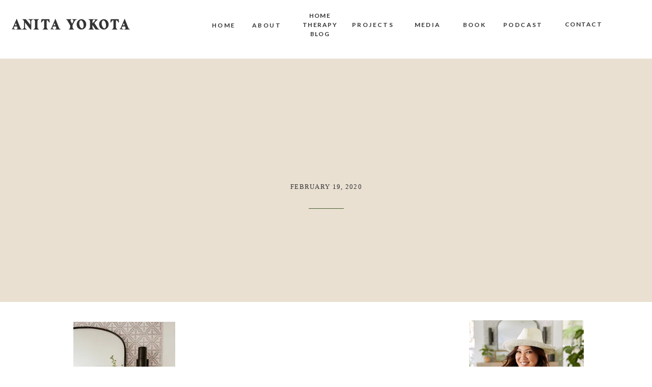

--- FILE ---
content_type: text/html; charset=UTF-8
request_url: https://anitayokota.com/diy-fireplace/img_9939/
body_size: 29679
content:
<!DOCTYPE html>
<html lang="en-US" class="d">
<head>
<link rel="stylesheet" type="text/css" href="//lib.showit.co/engine/2.6.4/showit.css" />
<meta name='robots' content='index, follow, max-image-preview:large, max-snippet:-1, max-video-preview:-1' />

	<!-- This site is optimized with the Yoast SEO plugin v21.5 - https://yoast.com/wordpress/plugins/seo/ -->
	<title>- Anita Yokota</title>
	<link rel="canonical" href="https://anitayokota.com/diy-fireplace/img_9939/" />
	<meta property="og:locale" content="en_US" />
	<meta property="og:type" content="article" />
	<meta property="og:title" content="- Anita Yokota" />
	<meta property="og:url" content="https://anitayokota.com/diy-fireplace/img_9939/" />
	<meta property="og:site_name" content="Anita Yokota" />
	<meta property="article:publisher" content="https://www.facebook.com/anitayokotastyling/" />
	<meta property="article:modified_time" content="2020-02-20T01:57:39+00:00" />
	<meta property="og:image" content="https://anitayokota.com/diy-fireplace/img_9939" />
	<meta property="og:image:width" content="800" />
	<meta property="og:image:height" content="1201" />
	<meta property="og:image:type" content="image/jpeg" />
	<meta name="twitter:card" content="summary_large_image" />
	<script type="application/ld+json" class="yoast-schema-graph">{"@context":"https://schema.org","@graph":[{"@type":"WebPage","@id":"https://anitayokota.com/diy-fireplace/img_9939/","url":"https://anitayokota.com/diy-fireplace/img_9939/","name":"- Anita Yokota","isPartOf":{"@id":"https://anitayokota.com/#website"},"primaryImageOfPage":{"@id":"https://anitayokota.com/diy-fireplace/img_9939/#primaryimage"},"image":{"@id":"https://anitayokota.com/diy-fireplace/img_9939/#primaryimage"},"thumbnailUrl":"https://i2.wp.com/anitayokota.com/wp-content/uploads/2020/02/IMG_9939.jpg?fit=800%2C1201&ssl=1","datePublished":"2020-02-20T01:08:47+00:00","dateModified":"2020-02-20T01:57:39+00:00","breadcrumb":{"@id":"https://anitayokota.com/diy-fireplace/img_9939/#breadcrumb"},"inLanguage":"en-US","potentialAction":[{"@type":"ReadAction","target":["https://anitayokota.com/diy-fireplace/img_9939/"]}]},{"@type":"ImageObject","inLanguage":"en-US","@id":"https://anitayokota.com/diy-fireplace/img_9939/#primaryimage","url":"https://i2.wp.com/anitayokota.com/wp-content/uploads/2020/02/IMG_9939.jpg?fit=800%2C1201&ssl=1","contentUrl":"https://i2.wp.com/anitayokota.com/wp-content/uploads/2020/02/IMG_9939.jpg?fit=800%2C1201&ssl=1"},{"@type":"BreadcrumbList","@id":"https://anitayokota.com/diy-fireplace/img_9939/#breadcrumb","itemListElement":[{"@type":"ListItem","position":1,"name":"Home","item":"https://anitayokota.com/"},{"@type":"ListItem","position":2,"name":"DIY Fireplace","item":"https://anitayokota.com/diy-fireplace/"}]},{"@type":"WebSite","@id":"https://anitayokota.com/#website","url":"https://anitayokota.com/","name":"Anita Yokota","description":"Interior Designer &amp; Licensed Therapist","potentialAction":[{"@type":"SearchAction","target":{"@type":"EntryPoint","urlTemplate":"https://anitayokota.com/?s={search_term_string}"},"query-input":"required name=search_term_string"}],"inLanguage":"en-US"}]}</script>
	<!-- / Yoast SEO plugin. -->


<link rel='dns-prefetch' href='//scripts.mediavine.com' />
<link rel='dns-prefetch' href='//secure.gravatar.com' />
<link rel='dns-prefetch' href='//v0.wordpress.com' />
<link rel='dns-prefetch' href='//i0.wp.com' />
<link rel='dns-prefetch' href='//i1.wp.com' />
<link rel='dns-prefetch' href='//i2.wp.com' />
<link rel='dns-prefetch' href='//c0.wp.com' />
<link rel="alternate" type="application/rss+xml" title="Anita Yokota &raquo; Feed" href="https://anitayokota.com/feed/" />
<link rel="alternate" type="application/rss+xml" title="Anita Yokota &raquo; Comments Feed" href="https://anitayokota.com/comments/feed/" />
<link rel="alternate" type="application/rss+xml" title="Anita Yokota &raquo;  Comments Feed" href="https://anitayokota.com/diy-fireplace/img_9939/feed/" />
<!-- This site uses the Google Analytics by MonsterInsights plugin v7.13.2 - Using Analytics tracking - https://www.monsterinsights.com/ -->
<script type="text/javascript" data-cfasync="false">
    (window.gaDevIds=window.gaDevIds||[]).push("dZGIzZG");
	var mi_version         = '7.13.2';
	var mi_track_user      = true;
	var mi_no_track_reason = '';
	
	var disableStr = 'ga-disable-UA-93101439-1';

	/* Function to detect opted out users */
	function __gaTrackerIsOptedOut() {
		return document.cookie.indexOf(disableStr + '=true') > -1;
	}

	/* Disable tracking if the opt-out cookie exists. */
	if ( __gaTrackerIsOptedOut() ) {
		window[disableStr] = true;
	}

	/* Opt-out function */
	function __gaTrackerOptout() {
	  document.cookie = disableStr + '=true; expires=Thu, 31 Dec 2099 23:59:59 UTC; path=/';
	  window[disableStr] = true;
	}

	if ( 'undefined' === typeof gaOptout ) {
		function gaOptout() {
			__gaTrackerOptout();
		}
	}
	
	if ( mi_track_user ) {
		(function(i,s,o,g,r,a,m){i['GoogleAnalyticsObject']=r;i[r]=i[r]||function(){
			(i[r].q=i[r].q||[]).push(arguments)},i[r].l=1*new Date();a=s.createElement(o),
			m=s.getElementsByTagName(o)[0];a.async=1;a.src=g;m.parentNode.insertBefore(a,m)
		})(window,document,'script','//www.google-analytics.com/analytics.js','__gaTracker');

		__gaTracker('create', 'UA-93101439-1', 'auto');
		__gaTracker('set', 'forceSSL', true);
		__gaTracker('require', 'displayfeatures');
		__gaTracker('send','pageview');
	} else {
		console.log( "" );
		(function() {
			/* https://developers.google.com/analytics/devguides/collection/analyticsjs/ */
			var noopfn = function() {
				return null;
			};
			var noopnullfn = function() {
				return null;
			};
			var Tracker = function() {
				return null;
			};
			var p = Tracker.prototype;
			p.get = noopfn;
			p.set = noopfn;
			p.send = noopfn;
			var __gaTracker = function() {
				var len = arguments.length;
				if ( len === 0 ) {
					return;
				}
				var f = arguments[len-1];
				if ( typeof f !== 'object' || f === null || typeof f.hitCallback !== 'function' ) {
					console.log( 'Not running function __gaTracker(' + arguments[0] + " ....) because you are not being tracked. " + mi_no_track_reason );
					return;
				}
				try {
					f.hitCallback();
				} catch (ex) {

				}
			};
			__gaTracker.create = function() {
				return new Tracker();
			};
			__gaTracker.getByName = noopnullfn;
			__gaTracker.getAll = function() {
				return [];
			};
			__gaTracker.remove = noopfn;
			window['__gaTracker'] = __gaTracker;
					})();
		}
</script>
<!-- / Google Analytics by MonsterInsights -->
<script type="text/javascript">
/* <![CDATA[ */
window._wpemojiSettings = {"baseUrl":"https:\/\/s.w.org\/images\/core\/emoji\/16.0.1\/72x72\/","ext":".png","svgUrl":"https:\/\/s.w.org\/images\/core\/emoji\/16.0.1\/svg\/","svgExt":".svg","source":{"concatemoji":"https:\/\/anitayokota.com\/wp-includes\/js\/wp-emoji-release.min.js?ver=6.8.3"}};
/*! This file is auto-generated */
!function(s,n){var o,i,e;function c(e){try{var t={supportTests:e,timestamp:(new Date).valueOf()};sessionStorage.setItem(o,JSON.stringify(t))}catch(e){}}function p(e,t,n){e.clearRect(0,0,e.canvas.width,e.canvas.height),e.fillText(t,0,0);var t=new Uint32Array(e.getImageData(0,0,e.canvas.width,e.canvas.height).data),a=(e.clearRect(0,0,e.canvas.width,e.canvas.height),e.fillText(n,0,0),new Uint32Array(e.getImageData(0,0,e.canvas.width,e.canvas.height).data));return t.every(function(e,t){return e===a[t]})}function u(e,t){e.clearRect(0,0,e.canvas.width,e.canvas.height),e.fillText(t,0,0);for(var n=e.getImageData(16,16,1,1),a=0;a<n.data.length;a++)if(0!==n.data[a])return!1;return!0}function f(e,t,n,a){switch(t){case"flag":return n(e,"\ud83c\udff3\ufe0f\u200d\u26a7\ufe0f","\ud83c\udff3\ufe0f\u200b\u26a7\ufe0f")?!1:!n(e,"\ud83c\udde8\ud83c\uddf6","\ud83c\udde8\u200b\ud83c\uddf6")&&!n(e,"\ud83c\udff4\udb40\udc67\udb40\udc62\udb40\udc65\udb40\udc6e\udb40\udc67\udb40\udc7f","\ud83c\udff4\u200b\udb40\udc67\u200b\udb40\udc62\u200b\udb40\udc65\u200b\udb40\udc6e\u200b\udb40\udc67\u200b\udb40\udc7f");case"emoji":return!a(e,"\ud83e\udedf")}return!1}function g(e,t,n,a){var r="undefined"!=typeof WorkerGlobalScope&&self instanceof WorkerGlobalScope?new OffscreenCanvas(300,150):s.createElement("canvas"),o=r.getContext("2d",{willReadFrequently:!0}),i=(o.textBaseline="top",o.font="600 32px Arial",{});return e.forEach(function(e){i[e]=t(o,e,n,a)}),i}function t(e){var t=s.createElement("script");t.src=e,t.defer=!0,s.head.appendChild(t)}"undefined"!=typeof Promise&&(o="wpEmojiSettingsSupports",i=["flag","emoji"],n.supports={everything:!0,everythingExceptFlag:!0},e=new Promise(function(e){s.addEventListener("DOMContentLoaded",e,{once:!0})}),new Promise(function(t){var n=function(){try{var e=JSON.parse(sessionStorage.getItem(o));if("object"==typeof e&&"number"==typeof e.timestamp&&(new Date).valueOf()<e.timestamp+604800&&"object"==typeof e.supportTests)return e.supportTests}catch(e){}return null}();if(!n){if("undefined"!=typeof Worker&&"undefined"!=typeof OffscreenCanvas&&"undefined"!=typeof URL&&URL.createObjectURL&&"undefined"!=typeof Blob)try{var e="postMessage("+g.toString()+"("+[JSON.stringify(i),f.toString(),p.toString(),u.toString()].join(",")+"));",a=new Blob([e],{type:"text/javascript"}),r=new Worker(URL.createObjectURL(a),{name:"wpTestEmojiSupports"});return void(r.onmessage=function(e){c(n=e.data),r.terminate(),t(n)})}catch(e){}c(n=g(i,f,p,u))}t(n)}).then(function(e){for(var t in e)n.supports[t]=e[t],n.supports.everything=n.supports.everything&&n.supports[t],"flag"!==t&&(n.supports.everythingExceptFlag=n.supports.everythingExceptFlag&&n.supports[t]);n.supports.everythingExceptFlag=n.supports.everythingExceptFlag&&!n.supports.flag,n.DOMReady=!1,n.readyCallback=function(){n.DOMReady=!0}}).then(function(){return e}).then(function(){var e;n.supports.everything||(n.readyCallback(),(e=n.source||{}).concatemoji?t(e.concatemoji):e.wpemoji&&e.twemoji&&(t(e.twemoji),t(e.wpemoji)))}))}((window,document),window._wpemojiSettings);
/* ]]> */
</script>
<link rel='stylesheet' id='sbi_styles-css' href='https://anitayokota.com/wp-content/plugins/instagram-feed/css/sbi-styles.min.css?ver=6.1' type='text/css' media='all' />
<style id='wp-emoji-styles-inline-css' type='text/css'>

	img.wp-smiley, img.emoji {
		display: inline !important;
		border: none !important;
		box-shadow: none !important;
		height: 1em !important;
		width: 1em !important;
		margin: 0 0.07em !important;
		vertical-align: -0.1em !important;
		background: none !important;
		padding: 0 !important;
	}
</style>
<link rel='stylesheet' id='wp-block-library-css' href='https://c0.wp.com/c/6.8.3/wp-includes/css/dist/block-library/style.min.css' type='text/css' media='all' />
<style id='wp-block-library-inline-css' type='text/css'>
.has-text-align-justify{text-align:justify;}
</style>
<style id='classic-theme-styles-inline-css' type='text/css'>
/*! This file is auto-generated */
.wp-block-button__link{color:#fff;background-color:#32373c;border-radius:9999px;box-shadow:none;text-decoration:none;padding:calc(.667em + 2px) calc(1.333em + 2px);font-size:1.125em}.wp-block-file__button{background:#32373c;color:#fff;text-decoration:none}
</style>
<style id='global-styles-inline-css' type='text/css'>
:root{--wp--preset--aspect-ratio--square: 1;--wp--preset--aspect-ratio--4-3: 4/3;--wp--preset--aspect-ratio--3-4: 3/4;--wp--preset--aspect-ratio--3-2: 3/2;--wp--preset--aspect-ratio--2-3: 2/3;--wp--preset--aspect-ratio--16-9: 16/9;--wp--preset--aspect-ratio--9-16: 9/16;--wp--preset--color--black: #000000;--wp--preset--color--cyan-bluish-gray: #abb8c3;--wp--preset--color--white: #ffffff;--wp--preset--color--pale-pink: #f78da7;--wp--preset--color--vivid-red: #cf2e2e;--wp--preset--color--luminous-vivid-orange: #ff6900;--wp--preset--color--luminous-vivid-amber: #fcb900;--wp--preset--color--light-green-cyan: #7bdcb5;--wp--preset--color--vivid-green-cyan: #00d084;--wp--preset--color--pale-cyan-blue: #8ed1fc;--wp--preset--color--vivid-cyan-blue: #0693e3;--wp--preset--color--vivid-purple: #9b51e0;--wp--preset--gradient--vivid-cyan-blue-to-vivid-purple: linear-gradient(135deg,rgba(6,147,227,1) 0%,rgb(155,81,224) 100%);--wp--preset--gradient--light-green-cyan-to-vivid-green-cyan: linear-gradient(135deg,rgb(122,220,180) 0%,rgb(0,208,130) 100%);--wp--preset--gradient--luminous-vivid-amber-to-luminous-vivid-orange: linear-gradient(135deg,rgba(252,185,0,1) 0%,rgba(255,105,0,1) 100%);--wp--preset--gradient--luminous-vivid-orange-to-vivid-red: linear-gradient(135deg,rgba(255,105,0,1) 0%,rgb(207,46,46) 100%);--wp--preset--gradient--very-light-gray-to-cyan-bluish-gray: linear-gradient(135deg,rgb(238,238,238) 0%,rgb(169,184,195) 100%);--wp--preset--gradient--cool-to-warm-spectrum: linear-gradient(135deg,rgb(74,234,220) 0%,rgb(151,120,209) 20%,rgb(207,42,186) 40%,rgb(238,44,130) 60%,rgb(251,105,98) 80%,rgb(254,248,76) 100%);--wp--preset--gradient--blush-light-purple: linear-gradient(135deg,rgb(255,206,236) 0%,rgb(152,150,240) 100%);--wp--preset--gradient--blush-bordeaux: linear-gradient(135deg,rgb(254,205,165) 0%,rgb(254,45,45) 50%,rgb(107,0,62) 100%);--wp--preset--gradient--luminous-dusk: linear-gradient(135deg,rgb(255,203,112) 0%,rgb(199,81,192) 50%,rgb(65,88,208) 100%);--wp--preset--gradient--pale-ocean: linear-gradient(135deg,rgb(255,245,203) 0%,rgb(182,227,212) 50%,rgb(51,167,181) 100%);--wp--preset--gradient--electric-grass: linear-gradient(135deg,rgb(202,248,128) 0%,rgb(113,206,126) 100%);--wp--preset--gradient--midnight: linear-gradient(135deg,rgb(2,3,129) 0%,rgb(40,116,252) 100%);--wp--preset--font-size--small: 13px;--wp--preset--font-size--medium: 20px;--wp--preset--font-size--large: 36px;--wp--preset--font-size--x-large: 42px;--wp--preset--spacing--20: 0.44rem;--wp--preset--spacing--30: 0.67rem;--wp--preset--spacing--40: 1rem;--wp--preset--spacing--50: 1.5rem;--wp--preset--spacing--60: 2.25rem;--wp--preset--spacing--70: 3.38rem;--wp--preset--spacing--80: 5.06rem;--wp--preset--shadow--natural: 6px 6px 9px rgba(0, 0, 0, 0.2);--wp--preset--shadow--deep: 12px 12px 50px rgba(0, 0, 0, 0.4);--wp--preset--shadow--sharp: 6px 6px 0px rgba(0, 0, 0, 0.2);--wp--preset--shadow--outlined: 6px 6px 0px -3px rgba(255, 255, 255, 1), 6px 6px rgba(0, 0, 0, 1);--wp--preset--shadow--crisp: 6px 6px 0px rgba(0, 0, 0, 1);}:where(.is-layout-flex){gap: 0.5em;}:where(.is-layout-grid){gap: 0.5em;}body .is-layout-flex{display: flex;}.is-layout-flex{flex-wrap: wrap;align-items: center;}.is-layout-flex > :is(*, div){margin: 0;}body .is-layout-grid{display: grid;}.is-layout-grid > :is(*, div){margin: 0;}:where(.wp-block-columns.is-layout-flex){gap: 2em;}:where(.wp-block-columns.is-layout-grid){gap: 2em;}:where(.wp-block-post-template.is-layout-flex){gap: 1.25em;}:where(.wp-block-post-template.is-layout-grid){gap: 1.25em;}.has-black-color{color: var(--wp--preset--color--black) !important;}.has-cyan-bluish-gray-color{color: var(--wp--preset--color--cyan-bluish-gray) !important;}.has-white-color{color: var(--wp--preset--color--white) !important;}.has-pale-pink-color{color: var(--wp--preset--color--pale-pink) !important;}.has-vivid-red-color{color: var(--wp--preset--color--vivid-red) !important;}.has-luminous-vivid-orange-color{color: var(--wp--preset--color--luminous-vivid-orange) !important;}.has-luminous-vivid-amber-color{color: var(--wp--preset--color--luminous-vivid-amber) !important;}.has-light-green-cyan-color{color: var(--wp--preset--color--light-green-cyan) !important;}.has-vivid-green-cyan-color{color: var(--wp--preset--color--vivid-green-cyan) !important;}.has-pale-cyan-blue-color{color: var(--wp--preset--color--pale-cyan-blue) !important;}.has-vivid-cyan-blue-color{color: var(--wp--preset--color--vivid-cyan-blue) !important;}.has-vivid-purple-color{color: var(--wp--preset--color--vivid-purple) !important;}.has-black-background-color{background-color: var(--wp--preset--color--black) !important;}.has-cyan-bluish-gray-background-color{background-color: var(--wp--preset--color--cyan-bluish-gray) !important;}.has-white-background-color{background-color: var(--wp--preset--color--white) !important;}.has-pale-pink-background-color{background-color: var(--wp--preset--color--pale-pink) !important;}.has-vivid-red-background-color{background-color: var(--wp--preset--color--vivid-red) !important;}.has-luminous-vivid-orange-background-color{background-color: var(--wp--preset--color--luminous-vivid-orange) !important;}.has-luminous-vivid-amber-background-color{background-color: var(--wp--preset--color--luminous-vivid-amber) !important;}.has-light-green-cyan-background-color{background-color: var(--wp--preset--color--light-green-cyan) !important;}.has-vivid-green-cyan-background-color{background-color: var(--wp--preset--color--vivid-green-cyan) !important;}.has-pale-cyan-blue-background-color{background-color: var(--wp--preset--color--pale-cyan-blue) !important;}.has-vivid-cyan-blue-background-color{background-color: var(--wp--preset--color--vivid-cyan-blue) !important;}.has-vivid-purple-background-color{background-color: var(--wp--preset--color--vivid-purple) !important;}.has-black-border-color{border-color: var(--wp--preset--color--black) !important;}.has-cyan-bluish-gray-border-color{border-color: var(--wp--preset--color--cyan-bluish-gray) !important;}.has-white-border-color{border-color: var(--wp--preset--color--white) !important;}.has-pale-pink-border-color{border-color: var(--wp--preset--color--pale-pink) !important;}.has-vivid-red-border-color{border-color: var(--wp--preset--color--vivid-red) !important;}.has-luminous-vivid-orange-border-color{border-color: var(--wp--preset--color--luminous-vivid-orange) !important;}.has-luminous-vivid-amber-border-color{border-color: var(--wp--preset--color--luminous-vivid-amber) !important;}.has-light-green-cyan-border-color{border-color: var(--wp--preset--color--light-green-cyan) !important;}.has-vivid-green-cyan-border-color{border-color: var(--wp--preset--color--vivid-green-cyan) !important;}.has-pale-cyan-blue-border-color{border-color: var(--wp--preset--color--pale-cyan-blue) !important;}.has-vivid-cyan-blue-border-color{border-color: var(--wp--preset--color--vivid-cyan-blue) !important;}.has-vivid-purple-border-color{border-color: var(--wp--preset--color--vivid-purple) !important;}.has-vivid-cyan-blue-to-vivid-purple-gradient-background{background: var(--wp--preset--gradient--vivid-cyan-blue-to-vivid-purple) !important;}.has-light-green-cyan-to-vivid-green-cyan-gradient-background{background: var(--wp--preset--gradient--light-green-cyan-to-vivid-green-cyan) !important;}.has-luminous-vivid-amber-to-luminous-vivid-orange-gradient-background{background: var(--wp--preset--gradient--luminous-vivid-amber-to-luminous-vivid-orange) !important;}.has-luminous-vivid-orange-to-vivid-red-gradient-background{background: var(--wp--preset--gradient--luminous-vivid-orange-to-vivid-red) !important;}.has-very-light-gray-to-cyan-bluish-gray-gradient-background{background: var(--wp--preset--gradient--very-light-gray-to-cyan-bluish-gray) !important;}.has-cool-to-warm-spectrum-gradient-background{background: var(--wp--preset--gradient--cool-to-warm-spectrum) !important;}.has-blush-light-purple-gradient-background{background: var(--wp--preset--gradient--blush-light-purple) !important;}.has-blush-bordeaux-gradient-background{background: var(--wp--preset--gradient--blush-bordeaux) !important;}.has-luminous-dusk-gradient-background{background: var(--wp--preset--gradient--luminous-dusk) !important;}.has-pale-ocean-gradient-background{background: var(--wp--preset--gradient--pale-ocean) !important;}.has-electric-grass-gradient-background{background: var(--wp--preset--gradient--electric-grass) !important;}.has-midnight-gradient-background{background: var(--wp--preset--gradient--midnight) !important;}.has-small-font-size{font-size: var(--wp--preset--font-size--small) !important;}.has-medium-font-size{font-size: var(--wp--preset--font-size--medium) !important;}.has-large-font-size{font-size: var(--wp--preset--font-size--large) !important;}.has-x-large-font-size{font-size: var(--wp--preset--font-size--x-large) !important;}
:where(.wp-block-post-template.is-layout-flex){gap: 1.25em;}:where(.wp-block-post-template.is-layout-grid){gap: 1.25em;}
:where(.wp-block-columns.is-layout-flex){gap: 2em;}:where(.wp-block-columns.is-layout-grid){gap: 2em;}
:root :where(.wp-block-pullquote){font-size: 1.5em;line-height: 1.6;}
</style>
<link rel='stylesheet' id='bcct_style-css' href='https://anitayokota.com/wp-content/plugins/better-click-to-tweet/assets/css/styles.css?ver=3.0' type='text/css' media='all' />
<link rel='stylesheet' id='jpibfi-style-css' href='https://anitayokota.com/wp-content/plugins/jquery-pin-it-button-for-images/css/client.css?ver=3.0.6' type='text/css' media='all' />
<link rel='stylesheet' id='monsterinsights-popular-posts-style-css' href='https://anitayokota.com/wp-content/plugins/google-analytics-for-wordpress/assets/css/frontend.min.css?ver=7.13.2' type='text/css' media='all' />
<link rel='stylesheet' id='wc-shortcodes-style-css' href='https://anitayokota.com/wp-content/plugins/wc-shortcodes/public/assets/css/style.css?ver=3.46' type='text/css' media='all' />
<link rel='stylesheet' id='simple-social-icons-font-css' href='https://anitayokota.com/wp-content/plugins/simple-social-icons/css/style.css?ver=3.0.2' type='text/css' media='all' />
<link rel='stylesheet' id='pub-style-css' href='https://anitayokota.com/wp-content/themes/showit/pubs/7b1ikmmethchl3rgreze2g/20260113032313Sjnkmza/assets/pub.css?ver=1768274603' type='text/css' media='all' />
<link rel='stylesheet' id='wordpresscanvas-font-awesome-css' href='https://anitayokota.com/wp-content/plugins/wc-shortcodes/public/assets/css/font-awesome.min.css?ver=4.7.0' type='text/css' media='all' />
<link rel='stylesheet' id='jetpack_css-css' href='https://c0.wp.com/p/jetpack/9.2.3/css/jetpack.css' type='text/css' media='all' />
<script type="text/javascript" id="monsterinsights-frontend-script-js-extra">
/* <![CDATA[ */
var monsterinsights_frontend = {"js_events_tracking":"true","download_extensions":"doc,pdf,ppt,zip,xls,docx,pptx,xlsx","inbound_paths":"[]","home_url":"https:\/\/anitayokota.com","hash_tracking":"false"};
/* ]]> */
</script>
<script type="text/javascript" src="https://anitayokota.com/wp-content/plugins/google-analytics-for-wordpress/assets/js/frontend.min.js?ver=7.13.2" id="monsterinsights-frontend-script-js"></script>
<script type="text/javascript" src="https://c0.wp.com/c/6.8.3/wp-includes/js/jquery/jquery.min.js" id="jquery-core-js"></script>
<script type="text/javascript" id="jquery-core-js-after">
/* <![CDATA[ */
$ = jQuery;
/* ]]> */
</script>
<script type="text/javascript" src="https://c0.wp.com/c/6.8.3/wp-includes/js/jquery/jquery-migrate.min.js" id="jquery-migrate-js"></script>
<script type="text/javascript" async="async" data-noptimize="1" data-cfasync="false" src="https://scripts.mediavine.com/tags/anita-yokota.js?ver=6.8.3" id="mv-script-wrapper-js"></script>
<script type="text/javascript" src="https://anitayokota.com/wp-content/plugins/simple-social-icons/svgxuse.js?ver=1.1.21" id="svg-x-use-js"></script>
<script type="text/javascript" src="https://anitayokota.com/wp-content/themes/showit/pubs/7b1ikmmethchl3rgreze2g/20260113032313Sjnkmza/assets/pub.js?ver=1768274603" id="pub-script-js"></script>
<link rel="https://api.w.org/" href="https://anitayokota.com/wp-json/" /><link rel="alternate" title="JSON" type="application/json" href="https://anitayokota.com/wp-json/wp/v2/media/4625" /><link rel="EditURI" type="application/rsd+xml" title="RSD" href="https://anitayokota.com/xmlrpc.php?rsd" />
<link rel='shortlink' href='https://wp.me/a8Cm97-1cB' />
<link rel="alternate" title="oEmbed (JSON)" type="application/json+oembed" href="https://anitayokota.com/wp-json/oembed/1.0/embed?url=https%3A%2F%2Fanitayokota.com%2Fdiy-fireplace%2Fimg_9939%2F" />
<link rel="alternate" title="oEmbed (XML)" type="text/xml+oembed" href="https://anitayokota.com/wp-json/oembed/1.0/embed?url=https%3A%2F%2Fanitayokota.com%2Fdiy-fireplace%2Fimg_9939%2F&#038;format=xml" />
<style type="text/css">
	a.pinit-button.custom span {
		}

	.pinit-hover {
		opacity: 0.8 !important;
		filter: alpha(opacity=80) !important;
	}
	a.pinit-button {
	border-bottom: 0 !important;
	box-shadow: none !important;
	margin-bottom: 0 !important;
}
a.pinit-button::after {
    display: none;
}</style>
		<script type="text/javascript">//<![CDATA[
  function external_links_in_new_windows_loop() {
    if (!document.links) {
      document.links = document.getElementsByTagName('a');
    }
    var change_link = false;
    var force = '';
    var ignore = '';

    for (var t=0; t<document.links.length; t++) {
      var all_links = document.links[t];
      change_link = false;
      
      if(document.links[t].hasAttribute('onClick') == false) {
        // forced if the address starts with http (or also https), but does not link to the current domain
        if(all_links.href.search(/^http/) != -1 && all_links.href.search('anitayokota.com') == -1 && all_links.href.search(/^#/) == -1) {
          // console.log('Changed ' + all_links.href);
          change_link = true;
        }
          
        if(force != '' && all_links.href.search(force) != -1) {
          // forced
          // console.log('force ' + all_links.href);
          change_link = true;
        }
        
        if(ignore != '' && all_links.href.search(ignore) != -1) {
          // console.log('ignore ' + all_links.href);
          // ignored
          change_link = false;
        }

        if(change_link == true) {
          // console.log('Changed ' + all_links.href);
          document.links[t].setAttribute('onClick', 'javascript:window.open(\'' + all_links.href.replace(/'/g, '') + '\', \'_blank\', \'noopener\'); return false;');
          document.links[t].removeAttribute('target');
        }
      }
    }
  }
  
  // Load
  function external_links_in_new_windows_load(func)
  {  
    var oldonload = window.onload;
    if (typeof window.onload != 'function'){
      window.onload = func;
    } else {
      window.onload = function(){
        oldonload();
        func();
      }
    }
  }

  external_links_in_new_windows_load(external_links_in_new_windows_loop);
  //]]></script>

<style type='text/css'>img#wpstats{display:none}</style><link rel="icon" href="https://i2.wp.com/anitayokota.com/wp-content/uploads/2017/04/cropped-A.png?fit=32%2C32&#038;ssl=1" sizes="32x32" />
<link rel="icon" href="https://i2.wp.com/anitayokota.com/wp-content/uploads/2017/04/cropped-A.png?fit=192%2C192&#038;ssl=1" sizes="192x192" />
<link rel="apple-touch-icon" href="https://i2.wp.com/anitayokota.com/wp-content/uploads/2017/04/cropped-A.png?fit=180%2C180&#038;ssl=1" />
<meta name="msapplication-TileImage" content="https://i2.wp.com/anitayokota.com/wp-content/uploads/2017/04/cropped-A.png?fit=270%2C270&#038;ssl=1" />

<meta charset="UTF-8" />
<meta name="viewport" content="width=device-width, initial-scale=1" />
<link rel="preconnect" href="https://static.showit.co" />

<link rel="preconnect" href="https://fonts.googleapis.com">
<link rel="preconnect" href="https://fonts.gstatic.com" crossorigin>
<link href="https://fonts.googleapis.com/css?family=Lato:700|Poppins:700|Oswald:regular|Poppins:600|Lato:regular|Lato:900" rel="stylesheet" type="text/css"/>
<style>
@font-face{font-family:Carphe;src:url('//static.showit.co/file/QPXlFJ3XQvmvfqKY2JKXAQ/119204/carphe.woff');}
@font-face{font-family:Minerva Modern Regular;src:url('//static.showit.co/file/8l4S-oZ8RNSwRpaumLAKuw/shared/minervamodern-regular.woff');}
@font-face{font-family:Sofia Pro Medium;src:url('//static.showit.co/file/bi9QR1H3Se2mHfNjBZT1xQ/shared/sofiapromedium.woff');}
@font-face{font-family:Formetor Regular;src:url('//static.showit.co/file/yj01cvSfSW2KaYwVOOHAlw/shared/formetor-regular.woff');}
</style>
<script id="init_data" type="application/json">
{"mobile":{"w":320},"desktop":{"w":1200,"defaultTrIn":{"type":"fade"},"defaultTrOut":{"type":"fade"},"bgFillType":"color","bgColor":"colors-7"},"sid":"7b1ikmmethchl3rgreze2g","break":768,"assetURL":"//static.showit.co","contactFormId":"119204/241338","cfAction":"aHR0cHM6Ly9jbGllbnRzZXJ2aWNlLnNob3dpdC5jby9jb250YWN0Zm9ybQ==","sgAction":"aHR0cHM6Ly9jbGllbnRzZXJ2aWNlLnNob3dpdC5jby9zb2NpYWxncmlk","blockData":[{"slug":"mobile-menu","visible":"m","states":[],"d":{"h":85,"w":1200,"locking":{"offset":0},"bgFillType":"color","bgColor":"colors-7","bgMediaType":"none"},"m":{"h":610,"w":320,"locking":{"side":"t","offset":0},"nature":"wH","stateTrIn":{"type":"fade","duration":0.2},"stateTrOut":{"type":"fade","duration":0.2},"bgFillType":"color","bgColor":"colors-5","bgMediaType":"none"}},{"slug":"mobile-menu-closed","visible":"m","states":[],"d":{"h":222,"w":1200,"locking":{},"bgFillType":"color","bgColor":"colors-7","bgMediaType":"none"},"m":{"h":50,"w":320,"locking":{"side":"st"},"bgFillType":"color","bgColor":"colors-7","bgMediaType":"none"}},{"slug":"menu","visible":"d","states":[],"d":{"h":110,"w":1200,"locking":{"side":"st"},"bgFillType":"color","bgColor":"colors-7","bgMediaType":"none"},"m":{"h":40,"w":320,"locking":{"side":"st"},"bgFillType":"color","bgColor":"colors-7","bgMediaType":"none"}},{"slug":"blog-sidebar","visible":"d","states":[{"d":{"bgFillType":"color","bgColor":"#000000:0","bgMediaType":"none"},"m":{"bgFillType":"color","bgColor":"#000000:0","bgMediaType":"none"},"slug":"view-1"},{"d":{"bgFillType":"color","bgColor":"#000000:0","bgMediaType":"none"},"m":{"bgFillType":"color","bgColor":"#000000:0","bgMediaType":"none"},"slug":"view-2"},{"d":{"bgFillType":"color","bgColor":"#000000:0","bgMediaType":"none"},"m":{"bgFillType":"color","bgColor":"#000000:0","bgMediaType":"none"},"slug":"view-3"}],"d":{"h":5,"w":1200,"bgFillType":"color","bgColor":"colors-7","bgMediaType":"none"},"m":{"h":1682,"w":320,"bgFillType":"color","bgColor":"#FFFFFF","bgMediaType":"none"},"wpPostLookup":true,"stateTrans":[{},{},{}]},{"slug":"post-title","visible":"a","states":[{"d":{"bgFillType":"color","bgColor":"#000000:0","bgMediaType":"none"},"m":{"bgFillType":"color","bgColor":"#000000:0","bgMediaType":"none"},"slug":"view-1"}],"d":{"h":478,"w":1200,"nature":"dH","bgFillType":"color","bgColor":"colors-6","bgMediaType":"none"},"m":{"h":348,"w":320,"nature":"dH","bgFillType":"color","bgColor":"colors-6","bgMediaType":"none"},"stateTrans":[{}]},{"slug":"post-content","visible":"a","states":[],"d":{"h":940,"w":1200,"nature":"dH","bgFillType":"color","bgColor":"colors-7","bgMediaType":"none"},"m":{"h":2100,"w":320,"nature":"dH","bgFillType":"color","bgColor":"colors-7","bgMediaType":"none"}},{"slug":"comment","visible":"a","states":[{"d":{"bgFillType":"color","bgColor":"#000000:0","bgMediaType":"none"},"m":{"bgFillType":"color","bgColor":"#000000:0","bgMediaType":"none"},"slug":"show-comments"},{"d":{"bgFillType":"color","bgColor":"#000000:0","bgMediaType":"none"},"m":{"bgFillType":"color","bgColor":"#000000:0","bgMediaType":"none"},"slug":"hide-comments"}],"d":{"h":86,"w":1200,"bgFillType":"color","bgColor":"colors-7","bgMediaType":"none"},"m":{"h":106,"w":320,"nature":"dH","bgFillType":"color","bgColor":"colors-7","bgMediaType":"none"},"stateTrans":[{},{}]},{"slug":"existing-comments","visible":"a","states":[],"d":{"h":66,"w":1200,"nature":"dH","bgFillType":"color","bgColor":"colors-7","bgMediaType":"none"},"m":{"h":128,"w":320,"nature":"dH","bgFillType":"color","bgColor":"colors-7","bgMediaType":"none"}},{"slug":"comments-form","visible":"a","states":[],"d":{"h":104,"w":1200,"nature":"dH","bgFillType":"color","bgColor":"colors-7","bgMediaType":"none"},"m":{"h":138,"w":320,"nature":"dH","bgFillType":"color","bgColor":"colors-7","bgMediaType":"none"}},{"slug":"new-canvas","visible":"m","states":[],"d":{"h":105,"w":1200,"bgFillType":"color","bgColor":"colors-7","bgMediaType":"none"},"m":{"h":41,"w":320,"bgFillType":"color","bgColor":"colors-6","bgMediaType":"none"}},{"slug":"pagination","visible":"a","states":[],"d":{"h":176,"w":1200,"bgFillType":"color","bgColor":"colors-7","bgMediaType":"none"},"m":{"h":275,"w":320,"nature":"dH","bgFillType":"color","bgColor":"colors-7","bgMediaType":"none"}},{"slug":"further-reading","visible":"a","states":[{"d":{"bgFillType":"color","bgColor":"#000000:0","bgMediaType":"none"},"m":{"bgFillType":"color","bgColor":"#000000:0","bgMediaType":"none"},"slug":"view-1"},{"d":{"bgFillType":"color","bgColor":"#000000:0","bgMediaType":"none"},"m":{"bgFillType":"color","bgColor":"#000000:0","bgMediaType":"none"},"slug":"view-2"},{"d":{"bgFillType":"color","bgColor":"#000000:0","bgMediaType":"none"},"m":{"bgFillType":"color","bgColor":"#000000:0","bgMediaType":"none"},"slug":"view-3"}],"d":{"h":764,"w":1200,"bgFillType":"color","bgColor":"colors-7","bgMediaType":"none"},"m":{"h":1435,"w":320,"bgFillType":"color","bgColor":"colors-7","bgMediaType":"none"},"wpPostLookup":true,"stateTrans":[{},{},{}]},{"slug":"about","visible":"a","states":[],"d":{"h":425,"w":1200,"bgFillType":"color","bgColor":"colors-7","bgMediaType":"image","bgOpacity":20,"bgPos":"cm","bgScale":"cover","bgScroll":"x"},"m":{"h":780,"w":320,"bgFillType":"color","bgColor":"colors-7","bgMediaType":"image","bgOpacity":20,"bgPos":"cm","bgScale":"cover","bgScroll":"x"}},{"slug":"top-resources","visible":"a","states":[{"d":{"bgFillType":"color","bgColor":"#000000:0","bgMediaType":"none"},"m":{"bgFillType":"color","bgColor":"#000000:0","bgMediaType":"none"},"slug":"view-1"},{"d":{"bgFillType":"color","bgColor":"#000000:0","bgMediaType":"none"},"m":{"bgFillType":"color","bgColor":"#000000:0","bgMediaType":"none"},"slug":"view-2"}],"d":{"h":977,"w":1200,"bgFillType":"color","bgColor":"colors-6","bgMediaType":"none"},"m":{"h":1083,"w":320,"bgFillType":"color","bgColor":"colors-6","bgMediaType":"none"},"ps":[{"trigger":"onscreen","type":"show"}],"wpPostLookup":true,"stateTrans":[{},{}]},{"slug":"opt-in-2","visible":"a","states":[],"d":{"h":630,"w":1200,"bgFillType":"color","bgColor":"colors-4","bgMediaType":"none"},"m":{"h":700,"w":320,"bgFillType":"color","bgColor":"colors-4","bgMediaType":"none"}},{"slug":"instagram","visible":"a","states":[],"d":{"h":790,"w":1200,"bgFillType":"color","bgColor":"colors-7","bgMediaType":"none"},"m":{"h":710,"w":320,"bgFillType":"color","bgColor":"colors-7","bgMediaType":"none"}}],"elementData":[{"type":"simple","visible":"m","id":"mobile-menu_0","blockId":"mobile-menu","m":{"x":0,"y":0,"w":320,"h":52,"a":0},"d":{"x":360,"y":26,"w":480,"h":34,"a":0}},{"type":"text","visible":"m","id":"mobile-menu_1","blockId":"mobile-menu","m":{"x":162,"y":249,"w":115,"h":22,"a":0,"lockV":"b"},"d":{"x":1018.6,"y":34,"w":77,"h":26,"a":0,"lockH":"r"},"pc":[{"type":"hide","block":"mobile-menu"}]},{"type":"text","visible":"m","id":"mobile-menu_2","blockId":"mobile-menu","m":{"x":36,"y":360,"w":106,"h":22,"a":0,"lockV":"b"},"d":{"x":920.2,"y":34,"w":70,"h":26,"a":0,"lockH":"r"},"pc":[{"type":"hide","block":"mobile-menu"}]},{"type":"text","visible":"m","id":"mobile-menu_3","blockId":"mobile-menu","m":{"x":36,"y":417,"w":92,"h":22,"a":0,"lockV":"b"},"d":{"x":735.4,"y":34,"w":57,"h":26,"a":0,"lockH":"r"},"pc":[{"type":"hide","block":"mobile-menu"}]},{"type":"text","visible":"m","id":"mobile-menu_4","blockId":"mobile-menu","m":{"x":36,"y":249,"w":91,"h":17,"a":0,"lockV":"b"},"d":{"x":655,"y":34,"w":52,"h":26,"a":0,"lockH":"r"},"pc":[{"type":"hide","block":"mobile-menu"}]},{"type":"icon","visible":"m","id":"mobile-menu_5","blockId":"mobile-menu","m":{"x":37,"y":538,"w":22,"h":23,"a":0,"lockV":"b"},"d":{"x":151.755,"y":273.459,"w":25.756,"h":26.48,"a":0}},{"type":"icon","visible":"m","id":"mobile-menu_6","blockId":"mobile-menu","m":{"x":79,"y":538,"w":22,"h":23,"a":0,"lockV":"b"},"d":{"x":185.005,"y":271.191,"w":30.006,"h":31.015,"a":0}},{"type":"icon","visible":"m","id":"mobile-menu_7","blockId":"mobile-menu","m":{"x":-83,"y":538,"w":22,"h":23,"a":0,"lockV":"b"},"d":{"x":225.755,"y":273.459,"w":25.756,"h":26.48,"a":0}},{"type":"icon","visible":"m","id":"mobile-menu_8","blockId":"mobile-menu","m":{"x":120,"y":542,"w":19,"h":18,"a":0,"lockV":"b"},"d":{"x":266.648,"y":276.887,"w":23.006,"h":22.007,"a":0}},{"type":"simple","visible":"m","id":"mobile-menu_9","blockId":"mobile-menu","m":{"x":35,"y":285,"w":251,"h":1,"a":0,"lockV":"b"},"d":{"x":967,"y":203,"w":177,"h":1,"a":0}},{"type":"simple","visible":"m","id":"mobile-menu_10","blockId":"mobile-menu","m":{"x":35,"y":397,"w":251,"h":1,"a":0,"lockV":"b"},"d":{"x":967,"y":203,"w":177,"h":1,"a":0}},{"type":"graphic","visible":"m","id":"mobile-menu_11","blockId":"mobile-menu","m":{"x":0,"y":52,"w":320,"h":164,"a":0,"gs":{"s":48},"lockV":"bs"},"d":{"x":571,"y":13,"w":59,"h":59,"a":0},"c":{"key":"QcWczIs0R0i4bRoMqnz_5Q/119204/interior_designer_anita_yokota_s2_0690.jpg","aspect_ratio":1.50059}},{"type":"text","visible":"m","id":"mobile-menu_12","blockId":"mobile-menu","m":{"x":57,"y":15,"w":206,"h":31,"a":0},"d":{"x":494,"y":38,"w":213,"h":32,"a":0},"pc":[{"type":"hide","block":"mobile-menu"}]},{"type":"icon","visible":"m","id":"mobile-menu_13","blockId":"mobile-menu","m":{"x":284,"y":15,"w":27,"h":24,"a":0},"d":{"x":550,"y":-28,"w":100,"h":100,"a":0},"pc":[{"type":"hide","block":"mobile-menu"}]},{"type":"simple","visible":"m","id":"mobile-menu_14","blockId":"mobile-menu","m":{"x":0,"y":0,"w":320,"h":5,"a":0},"d":{"x":360,"y":67,"w":480,"h":88.80000000000001,"a":0}},{"type":"text","visible":"m","id":"mobile-menu_15","blockId":"mobile-menu","m":{"x":162,"y":360,"w":131,"h":22,"a":0,"lockV":"b"},"d":{"x":1018.6,"y":34,"w":77,"h":26,"a":0,"lockH":"r"},"pc":[{"type":"hide","block":"mobile-menu"}]},{"type":"simple","visible":"m","id":"mobile-menu_16","blockId":"mobile-menu","m":{"x":35,"y":341,"w":251,"h":1,"a":0,"lockV":"b"},"d":{"x":967,"y":203,"w":177,"h":1,"a":0}},{"type":"text","visible":"m","id":"mobile-menu_17","blockId":"mobile-menu","m":{"x":37,"y":305,"w":93,"h":22,"a":0,"lockV":"b"},"d":{"x":1018.6,"y":34,"w":77,"h":26,"a":0,"lockH":"r"},"pc":[{"type":"hide","block":"mobile-menu"}]},{"type":"text","visible":"m","id":"mobile-menu_18","blockId":"mobile-menu","m":{"x":160,"y":305,"w":93,"h":22,"a":0,"lockV":"b"},"d":{"x":1018.6,"y":34,"w":77,"h":26,"a":0,"lockH":"r"},"pc":[{"type":"hide","block":"mobile-menu"}]},{"type":"text","visible":"m","id":"mobile-menu_19","blockId":"mobile-menu","m":{"x":160,"y":417,"w":93,"h":22,"a":0,"lockV":"b"},"d":{"x":1018.6,"y":34,"w":77,"h":26,"a":0,"lockH":"r"},"pc":[{"type":"hide","block":"mobile-menu"}]},{"type":"icon","visible":"m","id":"mobile-menu-closed_0","blockId":"mobile-menu-closed","m":{"x":282,"y":14,"w":27,"h":24,"a":0},"d":{"x":550,"y":-28,"w":100,"h":100,"a":0},"pc":[{"type":"show","block":"mobile-menu"}]},{"type":"simple","visible":"a","id":"mobile-menu-closed_1","blockId":"mobile-menu-closed","m":{"x":0,"y":49,"w":320,"h":1,"a":0},"d":{"x":0,"y":0,"w":1200,"h":1,"a":0,"lockH":"s"}},{"type":"text","visible":"a","id":"mobile-menu-closed_2","blockId":"mobile-menu-closed","m":{"x":57,"y":14,"w":206,"h":22,"a":0},"d":{"x":494,"y":38,"w":213,"h":32,"a":0}},{"type":"simple","visible":"a","id":"mobile-menu-closed_3","blockId":"mobile-menu-closed","m":{"x":0,"y":-2,"w":320,"h":5,"a":0},"d":{"x":360,"y":67,"w":480,"h":88.80000000000001,"a":0}},{"type":"text","visible":"d","id":"menu_0","blockId":"menu","m":{"x":19,"y":18,"w":146,"h":37,"a":0},"d":{"x":416,"y":40,"w":40,"h":23,"a":0,"lockH":"l"}},{"type":"text","visible":"d","id":"menu_1","blockId":"menu","m":{"x":19,"y":18,"w":146,"h":37,"a":0},"d":{"x":495,"y":40,"w":47,"h":23,"a":0,"lockH":"l"}},{"type":"text","visible":"d","id":"menu_2","blockId":"menu","m":{"x":-151,"y":4,"w":305,"h":33,"a":0},"d":{"x":22,"y":33,"w":249,"h":36,"a":0,"lockH":"l"}},{"type":"text","visible":"d","id":"menu_3","blockId":"menu","m":{"x":19,"y":18,"w":146,"h":37,"a":0},"d":{"x":691,"y":39,"w":70,"h":23,"a":0,"lockH":"l"}},{"type":"text","visible":"d","id":"menu_4","blockId":"menu","m":{"x":19,"y":18,"w":146,"h":37,"a":0},"d":{"x":812,"y":39,"w":55,"h":23,"a":0,"lockH":"l"}},{"type":"text","visible":"d","id":"menu_5","blockId":"menu","m":{"x":19,"y":18,"w":146,"h":37,"a":0},"d":{"x":577,"y":22,"w":102,"h":23,"a":0,"lockH":"l"}},{"type":"text","visible":"d","id":"menu_6","blockId":"menu","m":{"x":19,"y":18,"w":146,"h":37,"a":0},"d":{"x":1105,"y":39,"w":81,"h":23,"a":0,"lockH":"l"}},{"type":"text","visible":"d","id":"menu_7","blockId":"menu","m":{"x":19,"y":18,"w":146,"h":37,"a":0},"d":{"x":904,"y":39,"w":55,"h":23,"a":0,"lockH":"l"}},{"type":"text","visible":"d","id":"menu_8","blockId":"menu","m":{"x":19,"y":18,"w":146,"h":37,"a":0},"d":{"x":988,"y":39,"w":78,"h":23,"a":0,"lockH":"l"}},{"type":"graphic","visible":"a","id":"blog-sidebar_0","blockId":"blog-sidebar","m":{"x":-5,"y":452,"w":250,"h":329,"a":0},"d":{"x":881,"y":519,"w":225,"h":277,"a":0,"gs":{"s":50,"t":"cover"}},"c":{"key":"ufLB9EXBSZCrLtp9ng17Tg/119204/interior_designer_anita_yokota_s1_0474.jpg","aspect_ratio":1.50038}},{"type":"icon","visible":"a","id":"blog-sidebar_1","blockId":"blog-sidebar","m":{"x":302,"y":568,"w":19.566,"h":16.509,"a":0},"d":{"x":944,"y":1046,"w":21,"h":17,"a":0}},{"type":"icon","visible":"a","id":"blog-sidebar_2","blockId":"blog-sidebar","m":{"x":229,"y":565,"w":22.639,"h":22.323,"a":0},"d":{"x":907,"y":1044,"w":25,"h":21,"a":0}},{"type":"icon","visible":"a","id":"blog-sidebar_3","blockId":"blog-sidebar","m":{"x":196,"y":563,"w":22.639,"h":22.323,"a":0},"d":{"x":874,"y":1043,"w":25,"h":21,"a":0}},{"type":"text","visible":"a","id":"blog-sidebar_4","blockId":"blog-sidebar","m":{"x":-10,"y":666,"w":245,"h":21,"a":0},"d":{"x":881,"y":856,"w":193,"h":18,"a":0}},{"type":"simple","visible":"a","id":"blog-sidebar_5","blockId":"blog-sidebar","m":{"x":113,"y":611,"w":224.007,"h":41.01,"a":0},"d":{"x":881,"y":1095,"w":225,"h":42,"a":0}},{"type":"text","visible":"a","id":"blog-sidebar_6","blockId":"blog-sidebar","m":{"x":130,"y":619,"w":96,"h":19,"a":0},"d":{"x":898,"y":1110,"w":178,"h":16,"a":0}},{"type":"text","visible":"a","id":"blog-sidebar_7","blockId":"blog-sidebar","m":{"x":112,"y":417,"w":224.006,"h":134.01,"a":0},"d":{"x":881,"y":891,"w":221,"h":140,"a":0}},{"type":"text","visible":"a","id":"blog-sidebar_8","blockId":"blog-sidebar","m":{"x":189,"y":16,"w":99,"h":125,"a":0},"d":{"x":771,"y":747,"w":273,"h":94,"a":-5}},{"type":"graphic","visible":"a","id":"blog-sidebar_9","blockId":"blog-sidebar","m":{"x":-47,"y":0,"w":354,"h":523,"a":0,"gs":{"s":100,"t":"zoom","p":150,"y":100,"x":100}},"d":{"x":880,"y":1499,"w":227,"h":278,"a":0,"gs":{"s":100,"t":"zoom","p":140,"y":70,"x":100}},"c":{"key":"uCvunoHKQ2e5ClOmgrJACw/119204/interior_design_anita_yokota_office_detail_img_7089.jpg","aspect_ratio":0.75}},{"type":"text","visible":"a","id":"blog-sidebar_10","blockId":"blog-sidebar","m":{"x":23,"y":134,"w":226,"h":103,"a":0},"d":{"x":898,"y":1795,"w":191,"h":96,"a":0}},{"type":"simple","visible":"a","id":"blog-sidebar_11","blockId":"blog-sidebar","m":{"x":32,"y":367,"w":197,"h":50,"a":0},"d":{"x":912,"y":1942,"w":164,"h":49,"a":0}},{"type":"text","visible":"a","id":"blog-sidebar_12","blockId":"blog-sidebar","m":{"x":50,"y":383,"w":161,"h":18,"a":0},"d":{"x":923,"y":1960,"w":142,"h":20,"a":0}},{"type":"text","visible":"a","id":"blog-sidebar_13","blockId":"blog-sidebar","m":{"x":14,"y":282,"w":233,"h":70,"a":0,"trIn":{"cl":"fadeIn","d":"0.5","dl":"0"}},"d":{"x":900,"y":1862,"w":187,"h":65,"a":0,"trIn":{"cl":"fadeIn","d":"0.5","dl":"0"}}},{"type":"simple","visible":"a","id":"blog-sidebar_view-1_0","blockId":"blog-sidebar","m":{"x":-15,"y":625,"w":270,"h":1,"a":0},"d":{"x":881,"y":1395,"w":225,"h":1,"a":0}},{"type":"text","visible":"a","id":"blog-sidebar_view-1_1","blockId":"blog-sidebar","m":{"x":-15,"y":541,"w":157,"h":26,"a":0},"d":{"x":881,"y":1420,"w":221,"h":46,"a":0}},{"type":"text","visible":"a","id":"blog-sidebar_view-2_0","blockId":"blog-sidebar","m":{"x":-15,"y":541,"w":157,"h":26,"a":0},"d":{"x":881,"y":1331,"w":217,"h":48,"a":0}},{"type":"simple","visible":"a","id":"blog-sidebar_view-2_1","blockId":"blog-sidebar","m":{"x":-15,"y":625,"w":270,"h":1,"a":0},"d":{"x":881,"y":1306,"w":225,"h":1,"a":0}},{"type":"simple","visible":"a","id":"blog-sidebar_view-3_0","blockId":"blog-sidebar","m":{"x":-10,"y":338,"w":260,"h":4,"a":0},"d":{"x":881,"y":1217,"w":225,"h":1,"a":0}},{"type":"text","visible":"a","id":"blog-sidebar_view-3_1","blockId":"blog-sidebar","m":{"x":-12,"y":732,"w":233,"h":48,"a":0},"d":{"x":881,"y":1176,"w":175,"h":24,"a":0}},{"type":"text","visible":"a","id":"blog-sidebar_view-3_2","blockId":"blog-sidebar","m":{"x":-15,"y":541,"w":157,"h":26,"a":0},"d":{"x":881,"y":1242,"w":212,"h":49,"a":0}},{"type":"text","visible":"a","id":"post-title_view-1_0","blockId":"post-title","m":{"x":46,"y":28,"w":229,"h":22,"a":0,"lockV":"b"},"d":{"x":406,"y":81,"w":389,"h":25,"a":0}},{"type":"text","visible":"a","id":"post-title_view-1_1","blockId":"post-title","m":{"x":21,"y":65,"w":278,"h":121,"a":0},"d":{"x":304,"y":123,"w":599,"h":98,"a":0}},{"type":"text","visible":"a","id":"post-title_view-1_2","blockId":"post-title","m":{"x":66,"y":199,"w":188,"h":18,"a":0},"d":{"x":401,"y":245,"w":399,"h":26,"a":0,"lockV":"b"}},{"type":"text","visible":"a","id":"post-title_view-1_3","blockId":"post-title","m":{"x":37,"y":257,"w":247,"h":64,"a":0},"d":{"x":326,"y":329,"w":549,"h":114,"a":0,"lockV":"b"}},{"type":"simple","visible":"a","id":"post-title_view-1_4","blockId":"post-title","m":{"x":131,"y":236,"w":58,"h":1,"a":0},"d":{"x":566,"y":294,"w":69,"h":1,"a":0,"lockV":"b"}},{"type":"text","visible":"a","id":"post-content_0","blockId":"post-content","m":{"x":25,"y":34,"w":270,"h":1378,"a":0},"d":{"x":104,"y":39,"w":697,"h":851,"a":0}},{"type":"text","visible":"a","id":"comment_show-comments_0","blockId":"comment","m":{"x":25,"y":64,"w":130,"h":19,"a":0},"d":{"x":528,"y":37,"w":259,"h":22,"a":0},"pc":[{"type":"show","block":"existing-comments"}]},{"type":"text","visible":"a","id":"comment_hide-comments_0","blockId":"comment","m":{"x":25,"y":74,"w":243,"h":21,"a":0},"d":{"x":528,"y":37,"w":259,"h":22,"a":0},"pc":[{"type":"hide","block":"existing-comments"}]},{"type":"text","visible":"a","id":"comment_1","blockId":"comment","m":{"x":26,"y":14,"w":144,"h":45,"a":0},"d":{"x":91,"y":18,"w":222,"h":47,"a":0},"pc":[{"type":"show","block":"comments-form"}]},{"type":"simple","visible":"a","id":"comment_2","blockId":"comment","m":{"x":25,"y":4,"w":270,"h":1,"a":0},"d":{"x":90,"y":1,"w":700,"h":1,"a":0}},{"type":"text","visible":"a","id":"existing-comments_0","blockId":"existing-comments","m":{"x":25,"y":13,"w":270,"h":105,"a":0},"d":{"x":90,"y":2,"w":700,"h":49,"a":0}},{"type":"text","visible":"a","id":"comments-form_0","blockId":"comments-form","m":{"x":25,"y":16,"w":270,"h":106,"a":0},"d":{"x":108,"y":11,"w":700,"h":75,"a":0}},{"type":"text","visible":"a","id":"pagination_1","blockId":"pagination","m":{"x":44,"y":204,"w":220,"h":42,"a":0},"d":{"x":810,"y":87,"w":307,"h":29,"a":0}},{"type":"text","visible":"a","id":"pagination_2","blockId":"pagination","m":{"x":49,"y":106,"w":220,"h":48,"a":0,"lockV":"b"},"d":{"x":83,"y":87,"w":291,"h":29,"a":0}},{"type":"text","visible":"a","id":"pagination_3","blockId":"pagination","m":{"x":67,"y":79,"w":186,"h":15,"a":0},"d":{"x":83,"y":54,"w":337,"h":18,"a":0}},{"type":"text","visible":"a","id":"pagination_4","blockId":"pagination","m":{"x":82,"y":177,"w":157,"h":19,"a":0,"lockV":"b"},"d":{"x":929,"y":54,"w":188,"h":18,"a":0}},{"type":"text","visible":"a","id":"pagination_5","blockId":"pagination","m":{"x":68,"y":30,"w":184,"h":24,"a":0},"d":{"x":450,"y":80,"w":300,"h":16,"a":0}},{"type":"simple","visible":"a","id":"pagination_6","blockId":"pagination","m":{"x":66,"y":146,"w":188,"h":1,"a":0},"d":{"x":90,"y":1,"w":700,"h":1,"a":0}},{"type":"graphic","visible":"a","id":"further-reading_view-1_0","blockId":"further-reading","m":{"x":35,"y":108,"w":250,"h":250,"a":0,"gs":{"s":80}},"d":{"x":95,"y":149,"w":290,"h":360,"a":0,"gs":{"s":50}},"c":{"key":"tvEUyuziRVWjlwTy2qj7_Q/119204/interior_design_anita_yokota_bed_img_0147.jpg","aspect_ratio":0.80029}},{"type":"text","visible":"a","id":"further-reading_view-1_1","blockId":"further-reading","m":{"x":35,"y":386,"w":244,"h":61,"a":0},"d":{"x":118,"y":569,"w":244,"h":70,"a":0}},{"type":"text","visible":"a","id":"further-reading_view-1_2","blockId":"further-reading","m":{"x":35,"y":365,"w":156,"h":17,"a":0},"d":{"x":130,"y":536,"w":221,"h":20,"a":0}},{"type":"text","visible":"a","id":"further-reading_view-1_3","blockId":"further-reading","m":{"x":35,"y":40,"w":247,"h":24,"a":0},"d":{"x":450,"y":67,"w":300,"h":23,"a":0}},{"type":"graphic","visible":"a","id":"further-reading_view-2_0","blockId":"further-reading","m":{"x":35,"y":510,"w":250,"h":250,"a":0,"gs":{"s":80}},"d":{"x":456,"y":149,"w":290,"h":360,"a":0,"gs":{"s":50}},"c":{"key":"2tQvvE-gQlGtlQzi3VF71A/119204/blog_anita_yokota_wfh.jpg","aspect_ratio":0.80029}},{"type":"text","visible":"a","id":"further-reading_view-2_1","blockId":"further-reading","m":{"x":35,"y":770,"w":156,"h":17,"a":0},"d":{"x":491,"y":532,"w":221,"h":20,"a":0}},{"type":"text","visible":"a","id":"further-reading_view-2_2","blockId":"further-reading","m":{"x":35,"y":793,"w":242,"h":63,"a":0},"d":{"x":473,"y":565,"w":257,"h":70,"a":0}},{"type":"text","visible":"a","id":"further-reading_view-3_0","blockId":"further-reading","m":{"x":35,"y":1180,"w":156,"h":17,"a":0},"d":{"x":851,"y":529,"w":221,"h":20,"a":0}},{"type":"text","visible":"a","id":"further-reading_view-3_1","blockId":"further-reading","m":{"x":35,"y":1203,"w":246,"h":68,"a":0},"d":{"x":823,"y":562,"w":277,"h":70,"a":0}},{"type":"graphic","visible":"a","id":"further-reading_view-3_2","blockId":"further-reading","m":{"x":35,"y":922,"w":250,"h":250,"a":0,"gs":{"s":80}},"d":{"x":817,"y":149,"w":290,"h":360,"a":0,"gs":{"s":50}},"c":{"key":"8Ryq4uk3Rjuo3NJcdAJoqg/119204/interior_design_anita_yokota_bathroom_img_5772.jpg","aspect_ratio":0.8}},{"type":"text","visible":"a","id":"about_0","blockId":"about","m":{"x":42,"y":52,"w":237,"h":39,"a":0},"d":{"x":401,"y":48,"w":399,"h":50,"a":0,"trIn":{"cl":"fadeIn","d":"0.5","dl":"0"}}},{"type":"graphic","visible":"a","id":"about_1","blockId":"about","m":{"x":74,"y":98,"w":167,"h":26,"a":0,"gs":{"s":20}},"d":{"x":72,"y":121,"w":172,"h":146,"a":0,"gs":{"s":80,"t":"zoom"}},"c":{"key":"lsBqxpzaRTmQ-U1UmTw1Fw/119204/real_simple_anita_yokota.png","aspect_ratio":6.51136}},{"type":"graphic","visible":"a","id":"about_2","blockId":"about","m":{"x":108,"y":244,"w":104,"h":54,"a":0,"gs":{"s":20,"t":"fit"}},"d":{"x":309,"y":108,"w":131,"h":141,"a":0,"gs":{"s":80,"t":"zoom"}},"c":{"key":"XzBrKVa3QS2M4aSYtC2H0Q/119204/anita_yokota_hgtv_feature.png","aspect_ratio":1.95031}},{"type":"graphic","visible":"a","id":"about_3","blockId":"about","m":{"x":52,"y":124,"w":214,"h":120,"a":0,"gs":{"s":20,"t":"fit"}},"d":{"x":484,"y":89,"w":223,"h":195,"a":0,"gs":{"s":80,"t":"zoom"}},"c":{"key":"SXzRd-m8QT-AamfduU-07A/119204/architectural-digest-vector-logo.jpg","aspect_ratio":1}},{"type":"graphic","visible":"a","id":"about_4","blockId":"about","m":{"x":97,"y":634,"w":127,"h":24,"a":0,"gs":{"s":20,"t":"fit"}},"d":{"x":969,"y":124,"w":159,"h":109,"a":0,"gs":{"s":80,"t":"zoom"}},"c":{"key":"RbX6j7xYSg-F7N6LCbkKmg/119204/domino_logo.png","aspect_ratio":5.08108}},{"type":"graphic","visible":"a","id":"about_5","blockId":"about","m":{"x":83,"y":486,"w":154,"h":42,"a":0,"gs":{"s":20,"t":"fit"}},"d":{"x":424,"y":284,"w":200,"h":101,"a":0,"gs":{"s":80,"t":"zoom"}},"c":{"key":"2fWEvv0WQsWzUvqXGtfIAQ/119204/better_homes_gardens_logo.jpg","aspect_ratio":3.56201}},{"type":"graphic","visible":"a","id":"about_6","blockId":"about","m":{"x":60,"y":409,"w":197,"h":30,"a":0,"gs":{"s":20,"t":"fit"}},"d":{"x":700,"y":267,"w":219,"h":136,"a":0,"gs":{"s":80,"t":"zoom"}},"c":{"key":"-XTotdAqQICIpxMoHe01gw/119204/anita-yokota-cbs-news-logo.jpg","aspect_ratio":7.51887}},{"type":"graphic","visible":"a","id":"about_7","blockId":"about","m":{"x":91,"y":680,"w":139,"h":86,"a":0,"gs":{"s":20,"t":"fit"}},"d":{"x":936,"y":265,"w":225,"h":120,"a":0,"gs":{"s":80,"t":"zoom"}},"c":{"key":"kxaLSRKgQNqIneAvsXQ6uA/119204/anita-yokota_good-morning-america-logo.jpg","aspect_ratio":1.33333}},{"type":"graphic","visible":"a","id":"about_8","blockId":"about","m":{"x":42,"y":562,"w":232,"h":38,"a":0,"gs":{"s":20,"t":"fit"}},"d":{"x":47,"y":305,"w":319,"h":58,"a":0,"gs":{"s":80,"t":"zoom"}},"c":{"key":"Bpb45ptCRwWDgYWFj2A-9w/119204/apartment_therapy_logo_anita_yokota.png","aspect_ratio":6.20175}},{"type":"graphic","visible":"a","id":"about_9","blockId":"about","m":{"x":74,"y":325,"w":168,"h":49,"a":0,"gs":{"s":20,"t":"fit"}},"d":{"x":740,"y":96,"w":188,"h":164,"a":0,"gs":{"s":80,"t":"zoom"}},"c":{"key":"AFclgJNTQZCsSnms__g4yA/119204/anita-yokota-house-beautiful.jpg","aspect_ratio":2.99083}},{"type":"simple","visible":"a","id":"top-resources_view-1_0","blockId":"top-resources","m":{"x":77,"y":525,"w":168,"h":50,"a":0},"d":{"x":235,"y":810,"w":177,"h":50,"a":0}},{"type":"text","visible":"a","id":"top-resources_view-1_1","blockId":"top-resources","m":{"x":91,"y":541,"w":140,"h":20,"a":0},"d":{"x":252,"y":826,"w":143,"h":15,"a":0}},{"type":"text","visible":"a","id":"top-resources_view-1_2","blockId":"top-resources","m":{"x":18,"y":447,"w":284,"h":47,"a":0},"d":{"x":95,"y":719,"w":457,"h":70,"a":0}},{"type":"text","visible":"a","id":"top-resources_view-1_3","blockId":"top-resources","m":{"x":83,"y":411,"w":156,"h":17,"a":0},"d":{"x":213,"y":686,"w":221,"h":20,"a":0}},{"type":"graphic","visible":"a","id":"top-resources_view-1_4","blockId":"top-resources","m":{"x":48,"y":89,"w":225,"h":314,"a":0,"gs":{"s":80}},"d":{"x":95,"y":197,"w":457,"h":448,"a":0,"gs":{"s":40,"t":"cover"},"trIn":{"cl":"fadeIn","d":"0.5","dl":"0"}},"c":{"key":"DWKV7KD5TbiUrGqdCHWzVQ/119204/anita_yokota_mudroom_makeover.jpg","aspect_ratio":0.8003}},{"type":"text","visible":"a","id":"top-resources_view-1_5","blockId":"top-resources","m":{"x":29,"y":901,"w":263,"h":47,"a":0},"d":{"x":697,"y":719,"w":339,"h":70,"a":0}},{"type":"simple","visible":"a","id":"top-resources_view-1_6","blockId":"top-resources","m":{"x":77,"y":1003,"w":168,"h":50,"a":0},"d":{"x":778,"y":812,"w":177,"h":50,"a":0}},{"type":"text","visible":"a","id":"top-resources_view-1_7","blockId":"top-resources","m":{"x":91,"y":1020,"w":140,"h":20,"a":0},"d":{"x":795,"y":828,"w":143,"h":15,"a":0}},{"type":"graphic","visible":"a","id":"top-resources_view-1_8","blockId":"top-resources","m":{"x":34,"y":628,"w":253,"h":231,"a":0,"gs":{"s":80}},"d":{"x":628,"y":197,"w":477,"h":448,"a":0,"gs":{"s":0,"t":"zoom","x":70,"y":100},"trIn":{"cl":"fadeIn","d":"0.5","dl":"0"}},"c":{"key":"u7kDY1YeRSKKqSwGl8xSYA/119204/anita_yokota_teen_friendly_spaces.jpg","aspect_ratio":0.7998}},{"type":"text","visible":"a","id":"top-resources_view-1_9","blockId":"top-resources","m":{"x":83,"y":866,"w":156,"h":17,"a":0},"d":{"x":756,"y":686,"w":221,"h":20,"a":0}},{"type":"text","visible":"a","id":"top-resources_1","blockId":"top-resources","m":{"x":20,"y":38,"w":281,"h":43,"a":0},"d":{"x":400,"y":83,"w":401,"h":61,"a":0,"trIn":{"cl":"fadeIn","d":"0.5","dl":"0"}}},{"type":"graphic","visible":"a","id":"opt-in-2_0","blockId":"opt-in-2","m":{"x":-12,"y":-8,"w":366,"h":380,"a":-8},"d":{"x":5,"y":24,"w":597,"h":607,"a":-10},"c":{"key":"UNbl7TotT0CuHX0jDRAvlw/shared/ipad.png","aspect_ratio":0.92991}},{"type":"text","visible":"a","id":"opt-in-2_1","blockId":"opt-in-2","m":{"x":35,"y":348,"w":243,"h":130,"a":0},"d":{"x":565,"y":139,"w":463,"h":108,"a":0}},{"type":"text","visible":"a","id":"opt-in-2_2","blockId":"opt-in-2","m":{"x":35,"y":469,"w":243,"h":124,"a":0},"d":{"x":565,"y":264,"w":482,"h":117,"a":0,"trIn":{"cl":"fadeIn","d":"0.5","dl":"0"}}},{"type":"simple","visible":"a","id":"opt-in-2_3","blockId":"opt-in-2","m":{"x":35,"y":604,"w":251,"h":50,"a":0},"d":{"x":569,"y":419,"w":295,"h":50,"a":0}},{"type":"text","visible":"a","id":"opt-in-2_4","blockId":"opt-in-2","m":{"x":91,"y":621,"w":140,"h":20,"a":0},"d":{"x":645,"y":437,"w":143,"h":15,"a":0}},{"type":"graphic","visible":"a","id":"opt-in-2_5","blockId":"opt-in-2","m":{"x":75,"y":55,"w":185,"h":251,"a":-8},"d":{"x":143,"y":119,"w":308,"h":411,"a":-10},"c":{"key":"7HP940T2QnmjuoN7TWa3wg/119204/93022_anita_yokota_s6_1060.jpg","aspect_ratio":0.66667}},{"type":"simple","visible":"a","id":"opt-in-2_6","blockId":"opt-in-2","m":{"x":399,"y":715,"w":251,"h":50,"a":0},"d":{"x":1495,"y":422,"w":184,"h":50,"a":0}},{"type":"text","visible":"a","id":"opt-in-2_7","blockId":"opt-in-2","m":{"x":415,"y":732,"w":218,"h":17,"a":0},"d":{"x":1513,"y":440,"w":132,"h":20,"a":0}},{"type":"simple","visible":"a","id":"instagram_0","blockId":"instagram","m":{"x":0,"y":661,"w":320,"h":50,"a":0},"d":{"x":0,"y":747,"w":1200,"h":42,"a":0,"lockH":"s"}},{"type":"text","visible":"a","id":"instagram_1","blockId":"instagram","m":{"x":30,"y":354,"w":265,"h":91,"a":0},"d":{"x":68,"y":599,"w":280,"h":137,"a":0}},{"type":"text","visible":"a","id":"instagram_2","blockId":"instagram","m":{"x":30,"y":439,"w":44,"h":20,"a":0},"d":{"x":414,"y":555,"w":42,"h":23,"a":0}},{"type":"text","visible":"a","id":"instagram_3","blockId":"instagram","m":{"x":30,"y":497,"w":82,"h":20,"a":0},"d":{"x":513,"y":555,"w":51,"h":23,"a":0}},{"type":"text","visible":"a","id":"instagram_4","blockId":"instagram","m":{"x":30,"y":566,"w":129,"h":20,"a":0},"d":{"x":693,"y":554,"w":138,"h":23,"a":0}},{"type":"text","visible":"a","id":"instagram_5","blockId":"instagram","m":{"x":30,"y":318,"w":260,"h":42,"a":0},"d":{"x":68,"y":555,"w":213,"h":32,"a":0}},{"type":"text","visible":"a","id":"instagram_6","blockId":"instagram","m":{"x":32,"y":38,"w":246,"h":97,"a":-7},"d":{"x":77,"y":75,"w":349,"h":147,"a":-8}},{"type":"text","visible":"a","id":"instagram_7","blockId":"instagram","m":{"x":167,"y":547,"w":120,"h":19,"a":0},"d":{"x":913,"y":191,"w":184,"h":20,"a":0}},{"type":"simple","visible":"a","id":"instagram_8","blockId":"instagram","m":{"x":167,"y":530,"w":120,"h":1,"a":0},"d":{"x":913,"y":175,"w":177,"h":1,"a":0}},{"type":"text","visible":"a","id":"instagram_9","blockId":"instagram","m":{"x":167,"y":497,"w":157,"h":19,"a":0},"d":{"x":913,"y":139,"w":203,"h":20,"a":0}},{"type":"simple","visible":"a","id":"instagram_10","blockId":"instagram","m":{"x":167,"y":481,"w":120,"h":1,"a":0},"d":{"x":913,"y":123,"w":177,"h":1,"a":0}},{"type":"text","visible":"a","id":"instagram_11","blockId":"instagram","m":{"x":167,"y":450,"w":161,"h":17,"a":0},"d":{"x":913,"y":87,"w":193,"h":20,"a":0}},{"type":"icon","visible":"a","id":"instagram_12","blockId":"instagram","m":{"x":164,"y":596,"w":21,"h":21,"a":0},"d":{"x":1057,"y":548,"w":18,"h":29,"a":0}},{"type":"icon","visible":"a","id":"instagram_13","blockId":"instagram","m":{"x":193,"y":597,"w":22,"h":20,"a":0},"d":{"x":1084,"y":548,"w":18,"h":29,"a":0}},{"type":"icon","visible":"a","id":"instagram_14","blockId":"instagram","m":{"x":224,"y":599,"w":17,"h":17,"a":0},"d":{"x":1112,"y":555,"w":14,"h":17,"a":0}},{"type":"text","visible":"a","id":"instagram_15","blockId":"instagram","m":{"x":22,"y":674,"w":243,"h":28,"a":0},"d":{"x":538,"y":757,"w":629,"h":20,"a":0,"lockH":"r"}},{"type":"text","visible":"a","id":"instagram_16","blockId":"instagram","m":{"x":30,"y":614,"w":126,"h":20,"a":0},"d":{"x":853,"y":554,"w":109,"h":23,"a":0}},{"type":"text","visible":"a","id":"instagram_17","blockId":"instagram","m":{"x":30,"y":467,"w":85,"h":20,"a":0},"d":{"x":969,"y":554,"w":46,"h":23,"a":0}},{"type":"text","visible":"a","id":"instagram_18","blockId":"instagram","m":{"x":30,"y":529,"w":115,"h":20,"a":0},"d":{"x":592,"y":554,"w":76,"h":23,"a":0}},{"type":"social","visible":"a","id":"instagram_19","blockId":"instagram","m":{"x":10,"y":186,"w":300,"h":90,"a":0},"d":{"x":67,"y":267,"w":1076,"h":250,"a":0}},{"type":"text","visible":"a","id":"instagram_20","blockId":"instagram","m":{"x":22,"y":689,"w":243,"h":28,"a":0},"d":{"x":70,"y":758,"w":489,"h":23,"a":0}}]}
</script>
<link
rel="stylesheet"
type="text/css"
href="https://cdnjs.cloudflare.com/ajax/libs/animate.css/3.4.0/animate.min.css"
/>


<script src="//lib.showit.co/engine/2.6.4/showit-lib.min.js"></script>
<script src="//lib.showit.co/engine/2.6.4/showit.min.js"></script>
<script>

function initPage(){

}
</script>

<style id="si-page-css">
html.m {background-color:rgba(255,255,255,1);}
html.d {background-color:rgba(255,255,255,1);}
.d .se:has(.st-primary) {border-radius:10px;box-shadow:none;opacity:1;overflow:hidden;transition-duration:0.5s;}
.d .st-primary {padding:10px 14px 10px 14px;border-width:0px;border-color:rgba(51,51,51,1);background-color:rgba(36,51,68,1);background-image:none;border-radius:inherit;transition-duration:0.5s;}
.d .st-primary span {color:rgba(255,255,255,1);font-family:'Lato';font-weight:700;font-style:normal;font-size:15px;text-align:left;text-transform:uppercase;letter-spacing:0.1em;line-height:1;transition-duration:0.5s;}
.d .se:has(.st-primary:hover), .d .se:has(.trigger-child-hovers:hover .st-primary) {}
.d .st-primary.se-button:hover, .d .trigger-child-hovers:hover .st-primary.se-button {background-color:rgba(36,51,68,1);background-image:none;transition-property:background-color,background-image;}
.d .st-primary.se-button:hover span, .d .trigger-child-hovers:hover .st-primary.se-button span {}
.m .se:has(.st-primary) {border-radius:10px;box-shadow:none;opacity:1;overflow:hidden;}
.m .st-primary {padding:10px 14px 10px 14px;border-width:0px;border-color:rgba(51,51,51,1);background-color:rgba(36,51,68,1);background-image:none;border-radius:inherit;}
.m .st-primary span {color:rgba(255,255,255,1);font-family:'Lato';font-weight:700;font-style:normal;font-size:12px;text-align:left;text-transform:uppercase;letter-spacing:0.1em;line-height:1.8;}
.d .se:has(.st-secondary) {border-radius:10px;box-shadow:none;opacity:1;overflow:hidden;transition-duration:0.5s;}
.d .st-secondary {padding:10px 14px 10px 14px;border-width:2px;border-color:rgba(36,51,68,1);background-color:rgba(0,0,0,0);background-image:none;border-radius:inherit;transition-duration:0.5s;}
.d .st-secondary span {color:rgba(36,51,68,1);font-family:'Lato';font-weight:700;font-style:normal;font-size:15px;text-align:left;text-transform:uppercase;letter-spacing:0.1em;line-height:1;transition-duration:0.5s;}
.d .se:has(.st-secondary:hover), .d .se:has(.trigger-child-hovers:hover .st-secondary) {}
.d .st-secondary.se-button:hover, .d .trigger-child-hovers:hover .st-secondary.se-button {border-color:rgba(36,51,68,0.7);background-color:rgba(0,0,0,0);background-image:none;transition-property:border-color,background-color,background-image;}
.d .st-secondary.se-button:hover span, .d .trigger-child-hovers:hover .st-secondary.se-button span {color:rgba(36,51,68,0.7);transition-property:color;}
.m .se:has(.st-secondary) {border-radius:10px;box-shadow:none;opacity:1;overflow:hidden;}
.m .st-secondary {padding:10px 14px 10px 14px;border-width:2px;border-color:rgba(36,51,68,1);background-color:rgba(0,0,0,0);background-image:none;border-radius:inherit;}
.m .st-secondary span {color:rgba(36,51,68,1);font-family:'Lato';font-weight:700;font-style:normal;font-size:12px;text-align:left;text-transform:uppercase;letter-spacing:0.1em;line-height:1.8;}
.d .st-d-title,.d .se-wpt h1 {color:rgba(51,51,51,1);line-height:1.1;letter-spacing:0em;font-size:50px;text-align:left;font-family:'Minerva Modern Regular';font-weight:400;font-style:normal;}
.d .se-wpt h1 {margin-bottom:30px;}
.d .st-d-title.se-rc a {color:rgba(51,51,51,1);}
.d .st-d-title.se-rc a:hover {text-decoration:underline;color:rgba(51,51,51,1);opacity:0.8;}
.m .st-m-title,.m .se-wpt h1 {color:rgba(51,51,51,1);line-height:1.2;letter-spacing:0em;font-size:38px;text-align:left;font-family:'Minerva Modern Regular';font-weight:400;font-style:normal;}
.m .se-wpt h1 {margin-bottom:20px;}
.m .st-m-title.se-rc a {color:rgba(51,51,51,1);}
.m .st-m-title.se-rc a:hover {text-decoration:underline;color:rgba(51,51,51,1);opacity:0.8;}
.d .st-d-heading,.d .se-wpt h2 {color:rgba(71,97,49,1);text-transform:uppercase;line-height:1.6;letter-spacing:0.2em;font-size:20px;text-align:left;font-family:'Poppins';font-weight:700;font-style:normal;}
.d .se-wpt h2 {margin-bottom:24px;}
.d .st-d-heading.se-rc a {color:rgba(71,97,49,1);}
.d .st-d-heading.se-rc a:hover {text-decoration:underline;color:rgba(71,97,49,1);opacity:0.8;}
.m .st-m-heading,.m .se-wpt h2 {color:rgba(71,97,49,1);text-transform:uppercase;line-height:1.6;letter-spacing:0.2em;font-size:12px;text-align:left;font-family:'Poppins';font-weight:700;font-style:normal;}
.m .se-wpt h2 {margin-bottom:14px;}
.m .st-m-heading.se-rc a {color:rgba(71,97,49,1);}
.m .st-m-heading.se-rc a:hover {text-decoration:underline;color:rgba(71,97,49,1);opacity:0.8;}
.d .st-d-subheading,.d .se-wpt h3 {color:rgba(51,51,51,1);text-transform:uppercase;line-height:1;letter-spacing:0.1em;font-size:15px;text-align:left;}
.d .se-wpt h3 {margin-bottom:18px;}
.d .st-d-subheading.se-rc a {color:rgba(51,51,51,1);}
.d .st-d-subheading.se-rc a:hover {text-decoration:underline;color:rgba(51,51,51,1);opacity:0.8;}
.m .st-m-subheading,.m .se-wpt h3 {color:rgba(51,51,51,1);text-transform:uppercase;line-height:1.8;letter-spacing:0.1em;font-size:12px;text-align:left;}
.m .se-wpt h3 {margin-bottom:18px;}
.m .st-m-subheading.se-rc a {color:rgba(51,51,51,1);}
.m .st-m-subheading.se-rc a:hover {text-decoration:underline;color:rgba(51,51,51,1);opacity:0.8;}
.d .st-d-paragraph {color:rgba(51,51,51,1);line-height:1.6;letter-spacing:0.025em;font-size:16px;text-align:left;font-family:'Sofia Pro Medium';font-weight:400;font-style:normal;}
.d .se-wpt p {margin-bottom:16px;}
.d .st-d-paragraph.se-rc a {color:rgba(65,38,19,1);}
.d .st-d-paragraph.se-rc a:hover {text-decoration:underline;color:rgba(158,157,130,1);}
.m .st-m-paragraph {color:rgba(51,51,51,1);line-height:1.6;letter-spacing:0.025em;font-size:14px;text-align:left;font-family:'Sofia Pro Medium';font-weight:400;font-style:normal;}
.m .se-wpt p {margin-bottom:16px;}
.m .st-m-paragraph.se-rc a {color:rgba(65,38,19,1);}
.m .st-m-paragraph.se-rc a:hover {text-decoration:underline;color:rgba(158,157,130,1);}
.sib-mobile-menu {z-index:5;}
.m .sib-mobile-menu {height:610px;display:none;}
.d .sib-mobile-menu {height:85px;display:none;}
.m .sib-mobile-menu .ss-bg {background-color:rgba(36,51,68,1);}
.d .sib-mobile-menu .ss-bg {background-color:rgba(255,255,255,1);}
.m .sib-mobile-menu.sb-nm-wH .sc {height:610px;}
.d .sie-mobile-menu_0 {left:360px;top:26px;width:480px;height:34px;display:none;}
.m .sie-mobile-menu_0 {left:0px;top:0px;width:320px;height:52px;}
.d .sie-mobile-menu_0 .se-simple:hover {}
.m .sie-mobile-menu_0 .se-simple:hover {}
.d .sie-mobile-menu_0 .se-simple {background-color:rgba(51,51,51,1);}
.m .sie-mobile-menu_0 .se-simple {border-color:rgba(255,255,255,1);background-color:rgba(255,255,255,1);}
.d .sie-mobile-menu_1 {left:1018.6px;top:34px;width:77px;height:26px;display:none;}
.m .sie-mobile-menu_1 {left:162px;top:249px;width:115px;height:22px;}
.m .sie-mobile-menu_1-text {color:rgba(233,224,210,1);font-size:11px;text-align:left;font-family:'Lato';font-weight:700;font-style:normal;}
.d .sie-mobile-menu_2 {left:920.2px;top:34px;width:70px;height:26px;display:none;}
.m .sie-mobile-menu_2 {left:36px;top:360px;width:106px;height:22px;}
.m .sie-mobile-menu_2-text {color:rgba(233,224,210,1);font-size:11px;text-align:left;font-family:'Lato';font-weight:700;font-style:normal;}
.d .sie-mobile-menu_3 {left:735.4px;top:34px;width:57px;height:26px;display:none;}
.m .sie-mobile-menu_3 {left:36px;top:417px;width:92px;height:22px;}
.m .sie-mobile-menu_3-text {color:rgba(233,224,210,1);font-size:11px;text-align:left;font-family:'Lato';font-weight:700;font-style:normal;}
.d .sie-mobile-menu_4 {left:655px;top:34px;width:52px;height:26px;display:none;}
.m .sie-mobile-menu_4 {left:36px;top:249px;width:91px;height:17px;}
.m .sie-mobile-menu_4-text {color:rgba(233,224,210,1);font-size:11px;text-align:left;font-family:'Lato';font-weight:700;font-style:normal;}
.d .sie-mobile-menu_5:hover {opacity:0.5;transition-duration:0.25s;transition-property:opacity;}
.m .sie-mobile-menu_5:hover {opacity:0.5;transition-duration:0.25s;transition-property:opacity;}
.d .sie-mobile-menu_5 {left:151.755px;top:273.459px;width:25.756px;height:26.48px;display:none;transition-duration:0.25s;transition-property:opacity;}
.m .sie-mobile-menu_5 {left:37px;top:538px;width:22px;height:23px;transition-duration:0.25s;transition-property:opacity;}
.d .sie-mobile-menu_5 svg {fill:rgba(158,157,130,1);}
.m .sie-mobile-menu_5 svg {fill:rgba(158,157,130,1);}
.d .sie-mobile-menu_5 svg:hover {}
.m .sie-mobile-menu_5 svg:hover {}
.d .sie-mobile-menu_6:hover {opacity:0.5;transition-duration:0.25s;transition-property:opacity;}
.m .sie-mobile-menu_6:hover {opacity:0.5;transition-duration:0.25s;transition-property:opacity;}
.d .sie-mobile-menu_6 {left:185.005px;top:271.191px;width:30.006px;height:31.015px;display:none;transition-duration:0.25s;transition-property:opacity;}
.m .sie-mobile-menu_6 {left:79px;top:538px;width:22px;height:23px;transition-duration:0.25s;transition-property:opacity;}
.d .sie-mobile-menu_6 svg {fill:rgba(158,157,130,1);}
.m .sie-mobile-menu_6 svg {fill:rgba(158,157,130,1);}
.d .sie-mobile-menu_6 svg:hover {}
.m .sie-mobile-menu_6 svg:hover {}
.d .sie-mobile-menu_7:hover {opacity:0.5;transition-duration:0.25s;transition-property:opacity;}
.m .sie-mobile-menu_7:hover {opacity:0.5;transition-duration:0.25s;transition-property:opacity;}
.d .sie-mobile-menu_7 {left:225.755px;top:273.459px;width:25.756px;height:26.48px;display:none;transition-duration:0.25s;transition-property:opacity;}
.m .sie-mobile-menu_7 {left:-83px;top:538px;width:22px;height:23px;transition-duration:0.25s;transition-property:opacity;}
.d .sie-mobile-menu_7 svg {fill:rgba(158,157,130,1);}
.m .sie-mobile-menu_7 svg {fill:rgba(65,38,19,1);}
.d .sie-mobile-menu_7 svg:hover {}
.m .sie-mobile-menu_7 svg:hover {}
.d .sie-mobile-menu_8:hover {opacity:0.5;transition-duration:0.25s;transition-property:opacity;}
.m .sie-mobile-menu_8:hover {opacity:0.5;transition-duration:0.25s;transition-property:opacity;}
.d .sie-mobile-menu_8 {left:266.648px;top:276.887px;width:23.006px;height:22.007px;display:none;transition-duration:0.25s;transition-property:opacity;}
.m .sie-mobile-menu_8 {left:120px;top:542px;width:19px;height:18px;transition-duration:0.25s;transition-property:opacity;}
.d .sie-mobile-menu_8 svg {fill:rgba(158,157,130,1);}
.m .sie-mobile-menu_8 svg {fill:rgba(158,157,130,1);}
.d .sie-mobile-menu_8 svg:hover {}
.m .sie-mobile-menu_8 svg:hover {}
.d .sie-mobile-menu_9 {left:967px;top:203px;width:177px;height:1px;display:none;}
.m .sie-mobile-menu_9 {left:35px;top:285px;width:251px;height:1px;}
.d .sie-mobile-menu_9 .se-simple:hover {}
.m .sie-mobile-menu_9 .se-simple:hover {}
.d .sie-mobile-menu_9 .se-simple {background-color:rgba(255,255,255,1);}
.m .sie-mobile-menu_9 .se-simple {background-color:rgba(233,224,210,1);}
.d .sie-mobile-menu_10 {left:967px;top:203px;width:177px;height:1px;display:none;}
.m .sie-mobile-menu_10 {left:35px;top:397px;width:251px;height:1px;}
.d .sie-mobile-menu_10 .se-simple:hover {}
.m .sie-mobile-menu_10 .se-simple:hover {}
.d .sie-mobile-menu_10 .se-simple {background-color:rgba(255,255,255,1);}
.m .sie-mobile-menu_10 .se-simple {background-color:rgba(233,224,210,1);}
.d .sie-mobile-menu_11 {left:571px;top:13px;width:59px;height:59px;display:none;}
.m .sie-mobile-menu_11 {left:0px;top:52px;width:320px;height:164px;}
.d .sie-mobile-menu_11 .se-img {background-repeat:no-repeat;background-size:cover;background-position:50% 50%;border-radius:inherit;}
.m .sie-mobile-menu_11 .se-img {background-repeat:no-repeat;background-size:cover;background-position:48% 48%;border-radius:inherit;}
.d .sie-mobile-menu_12 {left:494px;top:38px;width:213px;height:32px;display:none;}
.m .sie-mobile-menu_12 {left:57px;top:15px;width:206px;height:31px;}
.d .sie-mobile-menu_12-text {color:rgba(71,97,49,1);text-transform:uppercase;letter-spacing:0.1em;font-size:20px;}
.m .sie-mobile-menu_12-text {color:rgba(51,51,51,1);text-transform:uppercase;letter-spacing:0.1em;font-size:26px;text-align:center;font-family:'Carphe';font-weight:400;font-style:normal;}
.d .sie-mobile-menu_13 {left:550px;top:-28px;width:100px;height:100px;display:none;}
.m .sie-mobile-menu_13 {left:284px;top:15px;width:27px;height:24px;}
.d .sie-mobile-menu_13 svg {fill:rgba(65,38,19,1);}
.m .sie-mobile-menu_13 svg {fill:rgba(71,97,49,1);}
.d .sie-mobile-menu_14 {left:360px;top:67px;width:480px;height:88.80000000000001px;display:none;}
.m .sie-mobile-menu_14 {left:0px;top:0px;width:320px;height:5px;}
.d .sie-mobile-menu_14 .se-simple:hover {}
.m .sie-mobile-menu_14 .se-simple:hover {}
.d .sie-mobile-menu_14 .se-simple {background-color:rgba(51,51,51,1);}
.m .sie-mobile-menu_14 .se-simple {background-color:rgba(158,157,130,1);}
.d .sie-mobile-menu_15 {left:1018.6px;top:34px;width:77px;height:26px;display:none;}
.m .sie-mobile-menu_15 {left:162px;top:360px;width:131px;height:22px;}
.m .sie-mobile-menu_15-text {color:rgba(233,224,210,1);font-size:11px;text-align:left;font-family:'Lato';font-weight:700;font-style:normal;}
.d .sie-mobile-menu_16 {left:967px;top:203px;width:177px;height:1px;display:none;}
.m .sie-mobile-menu_16 {left:35px;top:341px;width:251px;height:1px;}
.d .sie-mobile-menu_16 .se-simple:hover {}
.m .sie-mobile-menu_16 .se-simple:hover {}
.d .sie-mobile-menu_16 .se-simple {background-color:rgba(255,255,255,1);}
.m .sie-mobile-menu_16 .se-simple {background-color:rgba(233,224,210,1);}
.d .sie-mobile-menu_17 {left:1018.6px;top:34px;width:77px;height:26px;display:none;}
.m .sie-mobile-menu_17 {left:37px;top:305px;width:93px;height:22px;}
.m .sie-mobile-menu_17-text {color:rgba(233,224,210,1);font-size:11px;text-align:left;font-family:'Lato';font-weight:700;font-style:normal;}
.d .sie-mobile-menu_18 {left:1018.6px;top:34px;width:77px;height:26px;display:none;}
.m .sie-mobile-menu_18 {left:160px;top:305px;width:93px;height:22px;}
.m .sie-mobile-menu_18-text {color:rgba(233,224,210,1);font-size:11px;text-align:left;font-family:'Lato';font-weight:700;font-style:normal;}
.d .sie-mobile-menu_19 {left:1018.6px;top:34px;width:77px;height:26px;display:none;}
.m .sie-mobile-menu_19 {left:160px;top:417px;width:93px;height:22px;}
.m .sie-mobile-menu_19-text {color:rgba(233,224,210,1);font-size:11px;text-align:left;font-family:'Lato';font-weight:700;font-style:normal;}
.sib-mobile-menu-closed {z-index:4;}
.m .sib-mobile-menu-closed {height:50px;}
.d .sib-mobile-menu-closed {height:222px;display:none;}
.m .sib-mobile-menu-closed .ss-bg {background-color:rgba(255,255,255,1);}
.d .sib-mobile-menu-closed .ss-bg {background-color:rgba(255,255,255,1);}
.d .sie-mobile-menu-closed_0 {left:550px;top:-28px;width:100px;height:100px;display:none;}
.m .sie-mobile-menu-closed_0 {left:282px;top:14px;width:27px;height:24px;}
.d .sie-mobile-menu-closed_0 svg {fill:rgba(65,38,19,1);}
.m .sie-mobile-menu-closed_0 svg {fill:rgba(71,97,49,1);}
.d .sie-mobile-menu-closed_1 {left:0px;top:0px;width:1200px;height:1px;}
.m .sie-mobile-menu-closed_1 {left:0px;top:49px;width:320px;height:1px;}
.d .sie-mobile-menu-closed_1 .se-simple:hover {}
.m .sie-mobile-menu-closed_1 .se-simple:hover {}
.d .sie-mobile-menu-closed_1 .se-simple {background-color:rgba(51,51,51,0.25);}
.m .sie-mobile-menu-closed_1 .se-simple {background-color:rgba(51,51,51,0.25);}
.d .sie-mobile-menu-closed_2 {left:494px;top:38px;width:213px;height:32px;}
.m .sie-mobile-menu-closed_2 {left:57px;top:14px;width:206px;height:22px;}
.d .sie-mobile-menu-closed_2-text {color:rgba(71,97,49,1);text-transform:uppercase;letter-spacing:0.1em;font-size:20px;}
.m .sie-mobile-menu-closed_2-text {color:rgba(51,51,51,1);text-transform:uppercase;letter-spacing:0.1em;font-size:26px;text-align:center;font-family:'Carphe';font-weight:400;font-style:normal;}
.d .sie-mobile-menu-closed_3 {left:360px;top:67px;width:480px;height:88.80000000000001px;}
.m .sie-mobile-menu-closed_3 {left:0px;top:-2px;width:320px;height:5px;}
.d .sie-mobile-menu-closed_3 .se-simple:hover {}
.m .sie-mobile-menu-closed_3 .se-simple:hover {}
.d .sie-mobile-menu-closed_3 .se-simple {background-color:rgba(51,51,51,1);}
.m .sie-mobile-menu-closed_3 .se-simple {background-color:rgba(158,157,130,1);}
.sib-menu {z-index:5;}
.m .sib-menu {height:40px;display:none;}
.d .sib-menu {height:110px;}
.m .sib-menu .ss-bg {background-color:rgba(255,255,255,1);}
.d .sib-menu .ss-bg {background-color:rgba(255,255,255,1);}
.d .sie-menu_0:hover {opacity:0.5;transition-duration:0.25s;transition-property:opacity;}
.m .sie-menu_0:hover {opacity:0.5;transition-duration:0.25s;transition-property:opacity;}
.d .sie-menu_0 {left:416px;top:40px;width:40px;height:23px;transition-duration:0.25s;transition-property:opacity;}
.m .sie-menu_0 {left:19px;top:18px;width:146px;height:37px;display:none;transition-duration:0.25s;transition-property:opacity;}
.d .sie-menu_0-text:hover {}
.m .sie-menu_0-text:hover {}
.d .sie-menu_0-text {color:rgba(51,51,51,1);font-size:12px;text-align:center;font-family:'Lato';font-weight:700;font-style:normal;}
.m .sie-menu_0-text {letter-spacing:0.1em;font-size:14px;text-align:left;}
.d .sie-menu_1:hover {opacity:0.5;transition-duration:0.25s;transition-property:opacity;}
.m .sie-menu_1:hover {opacity:0.5;transition-duration:0.25s;transition-property:opacity;}
.d .sie-menu_1 {left:495px;top:40px;width:47px;height:23px;transition-duration:0.25s;transition-property:opacity;}
.m .sie-menu_1 {left:19px;top:18px;width:146px;height:37px;display:none;transition-duration:0.25s;transition-property:opacity;}
.d .sie-menu_1-text:hover {}
.m .sie-menu_1-text:hover {}
.d .sie-menu_1-text {color:rgba(51,51,51,1);font-size:12px;text-align:center;font-family:'Lato';font-weight:700;font-style:normal;}
.m .sie-menu_1-text {letter-spacing:0.1em;font-size:14px;text-align:left;}
.d .sie-menu_2 {left:22px;top:33px;width:249px;height:36px;}
.m .sie-menu_2 {left:-151px;top:4px;width:305px;height:33px;display:none;}
.d .sie-menu_2-text {color:rgba(51,51,51,1);text-transform:uppercase;letter-spacing:0.1em;font-size:32px;text-align:left;font-family:'Carphe';font-weight:400;font-style:normal;overflow:hidden;white-space:nowrap;}
.m .sie-menu_2-text {overflow:hidden;white-space:nowrap;}
.d .sie-menu_3:hover {opacity:0.5;transition-duration:0.25s;transition-property:opacity;}
.m .sie-menu_3:hover {opacity:0.5;transition-duration:0.25s;transition-property:opacity;}
.d .sie-menu_3 {left:691px;top:39px;width:70px;height:23px;transition-duration:0.25s;transition-property:opacity;}
.m .sie-menu_3 {left:19px;top:18px;width:146px;height:37px;display:none;transition-duration:0.25s;transition-property:opacity;}
.d .sie-menu_3-text:hover {}
.m .sie-menu_3-text:hover {}
.d .sie-menu_3-text {color:rgba(51,51,51,1);font-size:12px;text-align:center;font-family:'Lato';font-weight:700;font-style:normal;}
.m .sie-menu_3-text {letter-spacing:0.1em;font-size:14px;text-align:left;}
.d .sie-menu_4:hover {opacity:0.5;transition-duration:0.25s;transition-property:opacity;}
.m .sie-menu_4:hover {opacity:0.5;transition-duration:0.25s;transition-property:opacity;}
.d .sie-menu_4 {left:812px;top:39px;width:55px;height:23px;transition-duration:0.25s;transition-property:opacity;}
.m .sie-menu_4 {left:19px;top:18px;width:146px;height:37px;display:none;transition-duration:0.25s;transition-property:opacity;}
.d .sie-menu_4-text:hover {}
.m .sie-menu_4-text:hover {}
.d .sie-menu_4-text {color:rgba(51,51,51,1);font-size:12px;text-align:center;font-family:'Lato';font-weight:700;font-style:normal;}
.m .sie-menu_4-text {letter-spacing:0.1em;font-size:14px;text-align:left;}
.d .sie-menu_5:hover {opacity:0.5;transition-duration:0.25s;transition-property:opacity;}
.m .sie-menu_5:hover {opacity:0.5;transition-duration:0.25s;transition-property:opacity;}
.d .sie-menu_5 {left:577px;top:22px;width:102px;height:23px;transition-duration:0.25s;transition-property:opacity;}
.m .sie-menu_5 {left:19px;top:18px;width:146px;height:37px;display:none;transition-duration:0.25s;transition-property:opacity;}
.d .sie-menu_5-text:hover {}
.m .sie-menu_5-text:hover {}
.d .sie-menu_5-text {color:rgba(51,51,51,1);line-height:1.5;letter-spacing:0.12em;font-size:12px;text-align:center;font-family:'Lato';font-weight:700;font-style:normal;}
.m .sie-menu_5-text {letter-spacing:0.1em;font-size:14px;text-align:left;}
.d .sie-menu_6:hover {opacity:0.5;transition-duration:0.25s;transition-property:opacity;}
.m .sie-menu_6:hover {opacity:0.5;transition-duration:0.25s;transition-property:opacity;}
.d .sie-menu_6 {left:1105px;top:39px;width:81px;height:23px;transition-duration:0.25s;transition-property:opacity;}
.m .sie-menu_6 {left:19px;top:18px;width:146px;height:37px;display:none;transition-duration:0.25s;transition-property:opacity;}
.d .sie-menu_6-text:hover {}
.m .sie-menu_6-text:hover {}
.d .sie-menu_6-text {color:rgba(51,51,51,1);line-height:1.5;letter-spacing:0.12em;font-size:12px;text-align:center;font-family:'Lato';font-weight:700;font-style:normal;}
.m .sie-menu_6-text {letter-spacing:0.1em;font-size:14px;text-align:left;}
.d .sie-menu_7:hover {opacity:0.5;transition-duration:0.25s;transition-property:opacity;}
.m .sie-menu_7:hover {opacity:0.5;transition-duration:0.25s;transition-property:opacity;}
.d .sie-menu_7 {left:904px;top:39px;width:55px;height:23px;transition-duration:0.25s;transition-property:opacity;}
.m .sie-menu_7 {left:19px;top:18px;width:146px;height:37px;display:none;transition-duration:0.25s;transition-property:opacity;}
.d .sie-menu_7-text:hover {}
.m .sie-menu_7-text:hover {}
.d .sie-menu_7-text {color:rgba(51,51,51,1);font-size:12px;text-align:center;font-family:'Lato';font-weight:700;font-style:normal;}
.m .sie-menu_7-text {letter-spacing:0.1em;font-size:14px;text-align:left;}
.d .sie-menu_8:hover {opacity:0.5;transition-duration:0.25s;transition-property:opacity;}
.m .sie-menu_8:hover {opacity:0.5;transition-duration:0.25s;transition-property:opacity;}
.d .sie-menu_8 {left:988px;top:39px;width:78px;height:23px;transition-duration:0.25s;transition-property:opacity;}
.m .sie-menu_8 {left:19px;top:18px;width:146px;height:37px;display:none;transition-duration:0.25s;transition-property:opacity;}
.d .sie-menu_8-text:hover {}
.m .sie-menu_8-text:hover {}
.d .sie-menu_8-text {color:rgba(51,51,51,1);font-size:12px;text-align:center;font-family:'Lato';font-weight:700;font-style:normal;}
.m .sie-menu_8-text {letter-spacing:0.1em;font-size:14px;text-align:left;}
.sib-blog-sidebar {z-index:4;}
.m .sib-blog-sidebar {height:1682px;display:none;}
.d .sib-blog-sidebar {height:5px;}
.m .sib-blog-sidebar .ss-bg {background-color:rgba(255,255,255,1);}
.d .sib-blog-sidebar .ss-bg {background-color:rgba(255,255,255,1);}
.d .sie-blog-sidebar_0 {left:881px;top:519px;width:225px;height:277px;}
.m .sie-blog-sidebar_0 {left:-5px;top:452px;width:250px;height:329px;}
.d .sie-blog-sidebar_0 .se-img {background-repeat:no-repeat;background-size:cover;background-position:50% 50%;border-radius:inherit;}
.m .sie-blog-sidebar_0 .se-img {background-repeat:no-repeat;background-size:cover;background-position:50% 50%;border-radius:inherit;}
.d .sie-blog-sidebar_1 {left:944px;top:1046px;width:21px;height:17px;}
.m .sie-blog-sidebar_1 {left:302px;top:568px;width:19.566px;height:16.509px;}
.d .sie-blog-sidebar_1 svg {fill:rgba(63,85,99,1);}
.m .sie-blog-sidebar_1 svg {fill:rgba(65,38,19,1);}
.d .sie-blog-sidebar_2 {left:907px;top:1044px;width:25px;height:21px;}
.m .sie-blog-sidebar_2 {left:229px;top:565px;width:22.639px;height:22.323px;}
.d .sie-blog-sidebar_2 svg {fill:rgba(63,85,99,1);}
.m .sie-blog-sidebar_2 svg {fill:rgba(65,38,19,1);}
.d .sie-blog-sidebar_3 {left:874px;top:1043px;width:25px;height:21px;}
.m .sie-blog-sidebar_3 {left:196px;top:563px;width:22.639px;height:22.323px;}
.d .sie-blog-sidebar_3 svg {fill:rgba(63,85,99,1);}
.m .sie-blog-sidebar_3 svg {fill:rgba(65,38,19,1);}
.d .sie-blog-sidebar_4:hover {opacity:0.5;transition-duration:0.25s;transition-property:opacity;}
.m .sie-blog-sidebar_4:hover {opacity:0.5;transition-duration:0.25s;transition-property:opacity;}
.d .sie-blog-sidebar_4 {left:881px;top:856px;width:193px;height:18px;transition-duration:0.25s;transition-property:opacity;}
.m .sie-blog-sidebar_4 {left:-10px;top:666px;width:245px;height:21px;transition-duration:0.25s;transition-property:opacity;}
.d .sie-blog-sidebar_4-text:hover {}
.m .sie-blog-sidebar_4-text:hover {}
.d .sie-blog-sidebar_4-text {color:rgba(51,51,51,1);font-size:13px;text-align:left;}
.m .sie-blog-sidebar_4-text {color:rgba(51,51,51,1);font-size:10px;text-align:left;}
.d .sie-blog-sidebar_5 {left:881px;top:1095px;width:225px;height:42px;}
.m .sie-blog-sidebar_5 {left:113px;top:611px;width:224.007px;height:41.01px;}
.d .sie-blog-sidebar_5 .se-simple:hover {}
.m .sie-blog-sidebar_5 .se-simple:hover {}
.d .sie-blog-sidebar_5 .se-simple {border-color:rgba(51,51,51,1);background-color:rgba(71,97,49,1);}
.m .sie-blog-sidebar_5 .se-simple {background-color:rgba(65,38,19,1);}
.d .sie-blog-sidebar_6 {left:898px;top:1110px;width:178px;height:16px;}
.m .sie-blog-sidebar_6 {left:130px;top:619px;width:96px;height:19px;}
.d .sie-blog-sidebar_6-text {color:rgba(255,255,255,1);text-transform:none;font-size:12px;}
.m .sie-blog-sidebar_6-text {color:rgba(255,255,255,1);font-size:14px;text-align:left;font-family:'Oswald';font-weight:400;font-style:normal;}
.d .sie-blog-sidebar_7 {left:881px;top:891px;width:221px;height:140px;}
.m .sie-blog-sidebar_7 {left:112px;top:417px;width:224.006px;height:134.01px;}
.d .sie-blog-sidebar_7-text {font-size:14px;}
.d .sie-blog-sidebar_8 {left:771px;top:747px;width:273px;height:94px;}
.m .sie-blog-sidebar_8 {left:189px;top:16px;width:99px;height:125px;}
.d .sie-blog-sidebar_8-text {color:rgba(36,51,68,1);text-transform:none;letter-spacing:0em;font-size:70px;text-align:center;font-family:'Formetor Regular';font-weight:400;font-style:normal;}
.m .sie-blog-sidebar_8-text {color:rgba(71,97,49,1);font-size:50px;text-align:left;}
.d .sie-blog-sidebar_9 {left:880px;top:1499px;width:227px;height:278px;}
.m .sie-blog-sidebar_9 {left:-47px;top:0px;width:354px;height:523px;}
.d .sie-blog-sidebar_9 .se-img {background-repeat:no-repeat;background-size:140%;background-position:100% 70%;border-radius:inherit;}
.m .sie-blog-sidebar_9 .se-img {background-repeat:no-repeat;background-size:150%;background-position:100% 100%;border-radius:inherit;}
.d .sie-blog-sidebar_10 {left:898px;top:1795px;width:191px;height:96px;}
.m .sie-blog-sidebar_10 {left:23px;top:134px;width:226px;height:103px;}
.d .sie-blog-sidebar_10-text {color:rgba(51,51,51,1);font-size:29px;text-align:center;}
.m .sie-blog-sidebar_10-text {color:rgba(51,51,51,1);font-size:35px;text-align:center;}
.d .sie-blog-sidebar_11 {left:912px;top:1942px;width:164px;height:49px;}
.m .sie-blog-sidebar_11 {left:32px;top:367px;width:197px;height:50px;}
.d .sie-blog-sidebar_11 .se-simple:hover {}
.m .sie-blog-sidebar_11 .se-simple:hover {}
.d .sie-blog-sidebar_11 .se-simple {background-color:rgba(65,38,19,1);}
.m .sie-blog-sidebar_11 .se-simple {background-color:rgba(65,38,19,1);}
.d .sie-blog-sidebar_12:hover {opacity:0.5;transition-duration:0.25s;transition-property:opacity;}
.m .sie-blog-sidebar_12:hover {opacity:0.5;transition-duration:0.25s;transition-property:opacity;}
.d .sie-blog-sidebar_12 {left:923px;top:1960px;width:142px;height:20px;transition-duration:0.25s;transition-property:opacity;}
.m .sie-blog-sidebar_12 {left:50px;top:383px;width:161px;height:18px;transition-duration:0.25s;transition-property:opacity;}
.d .sie-blog-sidebar_12-text:hover {}
.m .sie-blog-sidebar_12-text:hover {}
.d .sie-blog-sidebar_12-text {font-size:12px;text-align:center;}
.m .sie-blog-sidebar_12-text {color:rgba(51,51,51,1);line-height:1.5;letter-spacing:0.2em;font-size:10px;text-align:center;font-family:'Lato';font-weight:700;font-style:normal;}
.d .sie-blog-sidebar_13 {left:900px;top:1862px;width:187px;height:65px;}
.m .sie-blog-sidebar_13 {left:14px;top:282px;width:233px;height:70px;}
.d .sie-blog-sidebar_13-text {font-size:14px;text-align:center;overflow:hidden;}
.m .sie-blog-sidebar_13-text {text-align:center;overflow:hidden;}
.m .sib-blog-sidebar .sis-blog-sidebar_view-1 {background-color:rgba(0,0,0,0);}
.d .sib-blog-sidebar .sis-blog-sidebar_view-1 {background-color:rgba(0,0,0,0);}
.d .sie-blog-sidebar_view-1_0 {left:881px;top:1395px;width:225px;height:1px;}
.m .sie-blog-sidebar_view-1_0 {left:-15px;top:625px;width:270px;height:1px;}
.d .sie-blog-sidebar_view-1_0 .se-simple:hover {}
.m .sie-blog-sidebar_view-1_0 .se-simple:hover {}
.d .sie-blog-sidebar_view-1_0 .se-simple {background-color:rgba(71,97,49,1);}
.m .sie-blog-sidebar_view-1_0 .se-simple {background-color:rgba(51,51,51,1);}
.d .sie-blog-sidebar_view-1_1:hover {opacity:0.5;transition-duration:0.25s;transition-property:opacity;}
.m .sie-blog-sidebar_view-1_1:hover {opacity:0.5;transition-duration:0.25s;transition-property:opacity;}
.d .sie-blog-sidebar_view-1_1 {left:881px;top:1420px;width:221px;height:46px;transition-duration:0.25s;transition-property:opacity;}
.m .sie-blog-sidebar_view-1_1 {left:-15px;top:541px;width:157px;height:26px;transition-duration:0.25s;transition-property:opacity;}
.d .sie-blog-sidebar_view-1_1-text:hover {}
.m .sie-blog-sidebar_view-1_1-text:hover {}
.d .sie-blog-sidebar_view-1_1-text {color:rgba(51,51,51,1);font-size:13px;text-align:left;font-family:'Poppins';font-weight:600;font-style:normal;}
.m .sie-blog-sidebar_view-1_1-text {color:rgba(51,51,51,1);text-align:left;}
.m .sib-blog-sidebar .sis-blog-sidebar_view-2 {background-color:rgba(0,0,0,0);}
.d .sib-blog-sidebar .sis-blog-sidebar_view-2 {background-color:rgba(0,0,0,0);}
.d .sie-blog-sidebar_view-2_0:hover {opacity:0.5;transition-duration:0.25s;transition-property:opacity;}
.m .sie-blog-sidebar_view-2_0:hover {opacity:0.5;transition-duration:0.25s;transition-property:opacity;}
.d .sie-blog-sidebar_view-2_0 {left:881px;top:1331px;width:217px;height:48px;transition-duration:0.25s;transition-property:opacity;}
.m .sie-blog-sidebar_view-2_0 {left:-15px;top:541px;width:157px;height:26px;transition-duration:0.25s;transition-property:opacity;}
.d .sie-blog-sidebar_view-2_0-text:hover {}
.m .sie-blog-sidebar_view-2_0-text:hover {}
.d .sie-blog-sidebar_view-2_0-text {color:rgba(51,51,51,1);font-size:13px;text-align:left;font-family:'Poppins';font-weight:600;font-style:normal;}
.m .sie-blog-sidebar_view-2_0-text {color:rgba(51,51,51,1);text-align:left;}
.d .sie-blog-sidebar_view-2_1 {left:881px;top:1306px;width:225px;height:1px;}
.m .sie-blog-sidebar_view-2_1 {left:-15px;top:625px;width:270px;height:1px;}
.d .sie-blog-sidebar_view-2_1 .se-simple:hover {}
.m .sie-blog-sidebar_view-2_1 .se-simple:hover {}
.d .sie-blog-sidebar_view-2_1 .se-simple {background-color:rgba(71,97,49,1);}
.m .sie-blog-sidebar_view-2_1 .se-simple {background-color:rgba(51,51,51,1);}
.m .sib-blog-sidebar .sis-blog-sidebar_view-3 {background-color:rgba(0,0,0,0);}
.d .sib-blog-sidebar .sis-blog-sidebar_view-3 {background-color:rgba(0,0,0,0);}
.d .sie-blog-sidebar_view-3_0 {left:881px;top:1217px;width:225px;height:1px;}
.m .sie-blog-sidebar_view-3_0 {left:-10px;top:338px;width:260px;height:4px;}
.d .sie-blog-sidebar_view-3_0 .se-simple:hover {}
.m .sie-blog-sidebar_view-3_0 .se-simple:hover {}
.d .sie-blog-sidebar_view-3_0 .se-simple {background-color:rgba(71,97,49,1);}
.m .sie-blog-sidebar_view-3_0 .se-simple {background-color:rgba(65,38,19,1);}
.d .sie-blog-sidebar_view-3_1 {left:881px;top:1176px;width:175px;height:24px;}
.m .sie-blog-sidebar_view-3_1 {left:-12px;top:732px;width:233px;height:48px;}
.d .sie-blog-sidebar_view-3_1-text {color:rgba(51,51,51,1);font-size:14px;}
.m .sie-blog-sidebar_view-3_1-text {color:rgba(51,51,51,1);text-transform:none;letter-spacing:0em;font-size:18px;text-align:left;}
.d .sie-blog-sidebar_view-3_2:hover {opacity:0.5;transition-duration:0.25s;transition-property:opacity;}
.m .sie-blog-sidebar_view-3_2:hover {opacity:0.5;transition-duration:0.25s;transition-property:opacity;}
.d .sie-blog-sidebar_view-3_2 {left:881px;top:1242px;width:212px;height:49px;transition-duration:0.25s;transition-property:opacity;}
.m .sie-blog-sidebar_view-3_2 {left:-15px;top:541px;width:157px;height:26px;transition-duration:0.25s;transition-property:opacity;}
.d .sie-blog-sidebar_view-3_2-text:hover {}
.m .sie-blog-sidebar_view-3_2-text:hover {}
.d .sie-blog-sidebar_view-3_2-text {color:rgba(51,51,51,1);font-size:13px;text-align:left;font-family:'Poppins';font-weight:600;font-style:normal;}
.m .sie-blog-sidebar_view-3_2-text {color:rgba(51,51,51,1);text-align:left;}
.m .sib-post-title {height:348px;}
.d .sib-post-title {height:478px;}
.m .sib-post-title .ss-bg {background-color:rgba(233,224,210,1);}
.d .sib-post-title .ss-bg {background-color:rgba(233,224,210,1);}
.m .sib-post-title.sb-nm-dH .sc {height:348px;}
.d .sib-post-title.sb-nd-dH .sc {height:478px;}
.m .sib-post-title .sis-post-title_view-1 {background-color:rgba(0,0,0,0);}
.d .sib-post-title .sis-post-title_view-1 {background-color:rgba(0,0,0,0);}
.d .sie-post-title_view-1_0 {left:406px;top:81px;width:389px;height:25px;}
.m .sie-post-title_view-1_0 {left:46px;top:28px;width:229px;height:22px;}
.d .sie-post-title_view-1_0-text {text-align:center;overflow:hidden;}
.m .sie-post-title_view-1_0-text {text-align:center;overflow:hidden;}
.d .sie-post-title_view-1_1 {left:304px;top:123px;width:599px;height:98px;}
.m .sie-post-title_view-1_1 {left:21px;top:65px;width:278px;height:121px;}
.d .sie-post-title_view-1_1-text {font-size:45px;text-align:center;overflow:hidden;}
.m .sie-post-title_view-1_1-text {font-size:30px;text-align:center;font-family:'Minerva Modern Regular';font-weight:400;font-style:normal;overflow:hidden;}
.d .sie-post-title_view-1_2:hover {opacity:0.75;transition-duration:0.5s;transition-property:opacity;}
.m .sie-post-title_view-1_2:hover {opacity:0.75;transition-duration:0.5s;transition-property:opacity;}
.d .sie-post-title_view-1_2 {left:401px;top:245px;width:399px;height:26px;transition-duration:0.5s;transition-property:opacity;}
.m .sie-post-title_view-1_2 {left:66px;top:199px;width:188px;height:18px;transition-duration:0.5s;transition-property:opacity;}
.d .sie-post-title_view-1_2-text:hover {}
.m .sie-post-title_view-1_2-text:hover {}
.d .sie-post-title_view-1_2-text {font-size:13px;text-align:center;overflow:hidden;}
.m .sie-post-title_view-1_2-text {color:rgba(51,51,51,1);text-transform:uppercase;letter-spacing:0.05em;font-size:12px;text-align:center;overflow:hidden;}
.d .sie-post-title_view-1_3 {left:326px;top:329px;width:549px;height:114px;}
.m .sie-post-title_view-1_3 {left:37px;top:257px;width:247px;height:64px;}
.d .sie-post-title_view-1_3-text {text-align:center;overflow:hidden;}
.m .sie-post-title_view-1_3-text {font-size:12px;text-align:center;overflow:hidden;}
.d .sie-post-title_view-1_4 {left:566px;top:294px;width:69px;height:1px;}
.m .sie-post-title_view-1_4 {left:131px;top:236px;width:58px;height:1px;}
.d .sie-post-title_view-1_4 .se-simple:hover {}
.m .sie-post-title_view-1_4 .se-simple:hover {}
.d .sie-post-title_view-1_4 .se-simple {background-color:rgba(71,97,49,1);}
.m .sie-post-title_view-1_4 .se-simple {background-color:rgba(71,97,49,1);}
.m .sib-post-content {height:2100px;}
.d .sib-post-content {height:940px;}
.m .sib-post-content .ss-bg {background-color:rgba(255,255,255,1);}
.d .sib-post-content .ss-bg {background-color:rgba(255,255,255,1);}
.m .sib-post-content.sb-nm-dH .sc {height:2100px;}
.d .sib-post-content.sb-nd-dH .sc {height:940px;}
.d .sie-post-content_0 {left:104px;top:39px;width:697px;height:851px;}
.m .sie-post-content_0 {left:25px;top:34px;width:270px;height:1378px;}
.m .sie-post-content_0-text {font-size:12px;text-align:left;}
.m .sib-comment {height:106px;}
.d .sib-comment {height:86px;}
.m .sib-comment .ss-bg {background-color:rgba(255,255,255,1);}
.d .sib-comment .ss-bg {background-color:rgba(255,255,255,1);}
.m .sib-comment.sb-nm-dH .sc {height:106px;}
.m .sib-comment .sis-comment_show-comments {background-color:rgba(0,0,0,0);}
.d .sib-comment .sis-comment_show-comments {background-color:rgba(0,0,0,0);}
.d .sie-comment_show-comments_0:hover {opacity:0.5;transition-duration:0.25s;transition-property:opacity;}
.m .sie-comment_show-comments_0:hover {opacity:0.5;transition-duration:0.25s;transition-property:opacity;}
.d .sie-comment_show-comments_0 {left:528px;top:37px;width:259px;height:22px;transition-duration:0.25s;transition-property:opacity;}
.m .sie-comment_show-comments_0 {left:25px;top:64px;width:130px;height:19px;transition-duration:0.25s;transition-property:opacity;}
.d .sie-comment_show-comments_0-text:hover {}
.m .sie-comment_show-comments_0-text:hover {}
.d .sie-comment_show-comments_0-text {color:rgba(51,51,51,1);text-align:right;}
.m .sie-comment_show-comments_0-text {text-transform:uppercase;letter-spacing:0.1em;font-size:12px;text-align:left;}
.m .sib-comment .sis-comment_hide-comments {background-color:rgba(0,0,0,0);}
.d .sib-comment .sis-comment_hide-comments {background-color:rgba(0,0,0,0);}
.d .sie-comment_hide-comments_0:hover {opacity:0.5;transition-duration:0.25s;transition-property:opacity;}
.m .sie-comment_hide-comments_0:hover {opacity:0.5;transition-duration:0.25s;transition-property:opacity;}
.d .sie-comment_hide-comments_0 {left:528px;top:37px;width:259px;height:22px;transition-duration:0.25s;transition-property:opacity;}
.m .sie-comment_hide-comments_0 {left:25px;top:74px;width:243px;height:21px;transition-duration:0.25s;transition-property:opacity;}
.d .sie-comment_hide-comments_0-text:hover {}
.m .sie-comment_hide-comments_0-text:hover {}
.d .sie-comment_hide-comments_0-text {color:rgba(71,97,49,1);text-align:right;}
.m .sie-comment_hide-comments_0-text {font-size:20px;text-align:left;}
.d .sie-comment_1 {left:91px;top:18px;width:222px;height:47px;}
.m .sie-comment_1 {left:26px;top:14px;width:144px;height:45px;}
.d .sie-comment_1-text {color:rgba(71,97,49,1);font-size:32px;font-family:'Formetor Regular';font-weight:400;font-style:normal;}
.m .sie-comment_1-text {color:rgba(71,97,49,1);text-transform:none;letter-spacing:0em;font-size:25px;font-family:'Formetor Regular';font-weight:400;font-style:normal;}
.d .sie-comment_2 {left:90px;top:1px;width:700px;height:1px;}
.m .sie-comment_2 {left:25px;top:4px;width:270px;height:1px;}
.d .sie-comment_2 .se-simple:hover {}
.m .sie-comment_2 .se-simple:hover {}
.d .sie-comment_2 .se-simple {background-color:rgba(71,97,49,1);}
.m .sie-comment_2 .se-simple {background-color:rgba(71,97,49,0.5);}
.m .sib-existing-comments {height:128px;display:none;}
.d .sib-existing-comments {height:66px;display:none;}
.m .sib-existing-comments .ss-bg {background-color:rgba(255,255,255,1);}
.d .sib-existing-comments .ss-bg {background-color:rgba(255,255,255,1);}
.m .sib-existing-comments.sb-nm-dH .sc {height:128px;}
.d .sib-existing-comments.sb-nd-dH .sc {height:66px;}
.d .sie-existing-comments_0 {left:90px;top:2px;width:700px;height:49px;}
.m .sie-existing-comments_0 {left:25px;top:13px;width:270px;height:105px;}
.m .sie-existing-comments_0-text {text-align:left;}
.m .sib-comments-form {height:138px;display:none;}
.d .sib-comments-form {height:104px;display:none;}
.m .sib-comments-form .ss-bg {background-color:rgba(255,255,255,1);}
.d .sib-comments-form .ss-bg {background-color:rgba(255,255,255,1);}
.m .sib-comments-form.sb-nm-dH .sc {height:138px;}
.d .sib-comments-form.sb-nd-dH .sc {height:104px;}
.d .sie-comments-form_0 {left:108px;top:11px;width:700px;height:75px;}
.m .sie-comments-form_0 {left:25px;top:16px;width:270px;height:106px;}
.m .sib-new-canvas {height:41px;}
.d .sib-new-canvas {height:105px;display:none;}
.m .sib-new-canvas .ss-bg {background-color:rgba(233,224,210,1);}
.d .sib-new-canvas .ss-bg {background-color:rgba(255,255,255,1);}
.m .sib-pagination {height:275px;}
.d .sib-pagination {height:176px;}
.m .sib-pagination .ss-bg {background-color:rgba(255,255,255,1);}
.d .sib-pagination .ss-bg {background-color:rgba(255,255,255,1);}
.m .sib-pagination.sb-nm-dH .sc {height:275px;}
.d .sie-pagination_1:hover {opacity:0.5;transition-duration:0.25s;transition-property:opacity;}
.m .sie-pagination_1:hover {opacity:0.5;transition-duration:0.25s;transition-property:opacity;}
.d .sie-pagination_1 {left:810px;top:87px;width:307px;height:29px;transition-duration:0.25s;transition-property:opacity;}
.m .sie-pagination_1 {left:44px;top:204px;width:220px;height:42px;transition-duration:0.25s;transition-property:opacity;}
.d .sie-pagination_1-text:hover {}
.m .sie-pagination_1-text:hover {}
.d .sie-pagination_1-text {text-align:right;overflow:hidden;text-overflow:ellipsis;white-space:nowrap;}
.m .sie-pagination_1-text {line-height:1.6;letter-spacing:0.025em;font-size:14px;text-align:center;font-family:'Sofia Pro Medium';font-weight:400;font-style:normal;overflow:hidden;text-overflow:ellipsis;white-space:nowrap;}
.d .sie-pagination_2:hover {opacity:0.5;transition-duration:0.25s;transition-property:opacity;}
.m .sie-pagination_2:hover {opacity:0.5;transition-duration:0.25s;transition-property:opacity;}
.d .sie-pagination_2 {left:83px;top:87px;width:291px;height:29px;transition-duration:0.25s;transition-property:opacity;}
.m .sie-pagination_2 {left:49px;top:106px;width:220px;height:48px;transition-duration:0.25s;transition-property:opacity;}
.d .sie-pagination_2-text:hover {}
.m .sie-pagination_2-text:hover {}
.d .sie-pagination_2-text {text-align:left;overflow:hidden;text-overflow:ellipsis;white-space:nowrap;}
.m .sie-pagination_2-text {line-height:1.6;letter-spacing:0.025em;font-size:14px;text-align:center;font-family:'Sofia Pro Medium';font-weight:400;font-style:normal;overflow:hidden;text-overflow:ellipsis;white-space:nowrap;}
.d .sie-pagination_3 {left:83px;top:54px;width:337px;height:18px;}
.m .sie-pagination_3 {left:67px;top:79px;width:186px;height:15px;}
.d .sie-pagination_3-text {text-align:left;}
.m .sie-pagination_3-text {text-align:center;}
.d .sie-pagination_4 {left:929px;top:54px;width:188px;height:18px;}
.m .sie-pagination_4 {left:82px;top:177px;width:157px;height:19px;}
.d .sie-pagination_4-text {text-align:right;}
.m .sie-pagination_4-text {text-align:center;}
.d .sie-pagination_5 {left:450px;top:80px;width:300px;height:16px;}
.m .sie-pagination_5 {left:68px;top:30px;width:184px;height:24px;}
.d .sie-pagination_5-text {text-align:center;}
.m .sie-pagination_5-text {text-align:center;}
.d .sie-pagination_6 {left:90px;top:1px;width:700px;height:1px;}
.m .sie-pagination_6 {left:66px;top:146px;width:188px;height:1px;}
.d .sie-pagination_6 .se-simple:hover {}
.m .sie-pagination_6 .se-simple:hover {}
.d .sie-pagination_6 .se-simple {background-color:rgba(71,97,49,1);}
.m .sie-pagination_6 .se-simple {background-color:rgba(71,97,49,0.5);}
.sib-further-reading {z-index:3;}
.m .sib-further-reading {height:1435px;}
.d .sib-further-reading {height:764px;}
.m .sib-further-reading .ss-bg {background-color:rgba(255,255,255,1);}
.d .sib-further-reading .ss-bg {background-color:rgba(255,255,255,1);}
.m .sib-further-reading .sis-further-reading_view-1 {background-color:rgba(0,0,0,0);}
.d .sib-further-reading .sis-further-reading_view-1 {background-color:rgba(0,0,0,0);}
.d .sie-further-reading_view-1_0 {left:95px;top:149px;width:290px;height:360px;}
.m .sie-further-reading_view-1_0 {left:35px;top:108px;width:250px;height:250px;}
.d .sie-further-reading_view-1_0 .se-img {background-repeat:no-repeat;background-size:cover;background-position:50% 50%;border-radius:inherit;}
.m .sie-further-reading_view-1_0 .se-img {background-repeat:no-repeat;background-size:cover;background-position:80% 80%;border-radius:inherit;}
.d .sie-further-reading_view-1_1 {left:118px;top:569px;width:244px;height:70px;}
.m .sie-further-reading_view-1_1 {left:35px;top:386px;width:244px;height:61px;}
.d .sie-further-reading_view-1_1-text {font-size:27px;text-align:center;}
.m .sie-further-reading_view-1_1-text {line-height:1.2;font-size:25px;text-align:left;}
.d .sie-further-reading_view-1_2 {left:130px;top:536px;width:221px;height:20px;}
.m .sie-further-reading_view-1_2 {left:35px;top:365px;width:156px;height:17px;}
.d .sie-further-reading_view-1_2-text {font-size:13px;text-align:center;}
.m .sie-further-reading_view-1_2-text {color:rgba(71,97,49,1);font-size:12px;text-align:left;font-family:'Poppins';font-weight:700;font-style:normal;}
.d .sie-further-reading_view-1_3 {left:450px;top:67px;width:300px;height:23px;}
.m .sie-further-reading_view-1_3 {left:35px;top:40px;width:247px;height:24px;}
.d .sie-further-reading_view-1_3-text {text-align:center;}
.m .sie-further-reading_view-1_3-text {text-align:left;}
.m .sib-further-reading .sis-further-reading_view-2 {background-color:rgba(0,0,0,0);}
.d .sib-further-reading .sis-further-reading_view-2 {background-color:rgba(0,0,0,0);}
.d .sie-further-reading_view-2_0 {left:456px;top:149px;width:290px;height:360px;}
.m .sie-further-reading_view-2_0 {left:35px;top:510px;width:250px;height:250px;}
.d .sie-further-reading_view-2_0 .se-img {background-repeat:no-repeat;background-size:cover;background-position:50% 50%;border-radius:inherit;}
.m .sie-further-reading_view-2_0 .se-img {background-repeat:no-repeat;background-size:cover;background-position:80% 80%;border-radius:inherit;}
.d .sie-further-reading_view-2_1 {left:491px;top:532px;width:221px;height:20px;}
.m .sie-further-reading_view-2_1 {left:35px;top:770px;width:156px;height:17px;}
.d .sie-further-reading_view-2_1-text {font-size:13px;text-align:center;}
.m .sie-further-reading_view-2_1-text {color:rgba(71,97,49,1);font-size:12px;text-align:left;font-family:'Poppins';font-weight:700;font-style:normal;}
.d .sie-further-reading_view-2_2 {left:473px;top:565px;width:257px;height:70px;}
.m .sie-further-reading_view-2_2 {left:35px;top:793px;width:242px;height:63px;}
.d .sie-further-reading_view-2_2-text {font-size:27px;text-align:center;}
.m .sie-further-reading_view-2_2-text {line-height:1.2;font-size:25px;text-align:left;}
.m .sib-further-reading .sis-further-reading_view-3 {background-color:rgba(0,0,0,0);}
.d .sib-further-reading .sis-further-reading_view-3 {background-color:rgba(0,0,0,0);}
.d .sie-further-reading_view-3_0 {left:851px;top:529px;width:221px;height:20px;}
.m .sie-further-reading_view-3_0 {left:35px;top:1180px;width:156px;height:17px;}
.d .sie-further-reading_view-3_0-text {font-size:13px;text-align:center;}
.m .sie-further-reading_view-3_0-text {color:rgba(71,97,49,1);font-size:12px;text-align:left;font-family:'Poppins';font-weight:700;font-style:normal;}
.d .sie-further-reading_view-3_1 {left:823px;top:562px;width:277px;height:70px;}
.m .sie-further-reading_view-3_1 {left:35px;top:1203px;width:246px;height:68px;}
.d .sie-further-reading_view-3_1-text {font-size:27px;text-align:center;}
.m .sie-further-reading_view-3_1-text {line-height:1.2;font-size:25px;text-align:left;}
.d .sie-further-reading_view-3_2 {left:817px;top:149px;width:290px;height:360px;}
.m .sie-further-reading_view-3_2 {left:35px;top:922px;width:250px;height:250px;}
.d .sie-further-reading_view-3_2 .se-img {background-repeat:no-repeat;background-size:cover;background-position:50% 50%;border-radius:inherit;}
.m .sie-further-reading_view-3_2 .se-img {background-repeat:no-repeat;background-size:cover;background-position:80% 80%;border-radius:inherit;}
.sib-about {z-index:3;}
.m .sib-about {height:780px;}
.d .sib-about {height:425px;}
.m .sib-about .ss-bg {background-color:rgba(255,255,255,1);}
.d .sib-about .ss-bg {background-color:rgba(255,255,255,1);}
.d .sie-about_0 {left:401px;top:48px;width:399px;height:50px;}
.m .sie-about_0 {left:42px;top:52px;width:237px;height:39px;}
.d .sie-about_0-text {color:rgba(36,51,68,1);line-height:1.9;font-size:16px;text-align:center;font-family:'Lato';font-weight:400;font-style:normal;overflow:hidden;}
.m .sie-about_0-text {color:rgba(51,51,51,1);text-align:center;font-family:'Lato';font-weight:400;font-style:normal;}
.d .sie-about_1 {left:72px;top:121px;width:172px;height:146px;}
.m .sie-about_1 {left:74px;top:98px;width:167px;height:26px;}
.d .sie-about_1 .se-img {background-repeat:no-repeat;background-size:100%;background-position:50% 50%;border-radius:inherit;}
.m .sie-about_1 .se-img {background-repeat:no-repeat;background-size:cover;background-position:20% 20%;border-radius:inherit;}
.d .sie-about_2 {left:309px;top:108px;width:131px;height:141px;}
.m .sie-about_2 {left:108px;top:244px;width:104px;height:54px;}
.d .sie-about_2 .se-img {background-repeat:no-repeat;background-size:100%;background-position:50% 50%;border-radius:inherit;}
.m .sie-about_2 .se-img {background-repeat:no-repeat;background-size:contain;background-position:50%;border-radius:inherit;}
.d .sie-about_3 {left:484px;top:89px;width:223px;height:195px;}
.m .sie-about_3 {left:52px;top:124px;width:214px;height:120px;}
.d .sie-about_3 .se-img {background-repeat:no-repeat;background-size:100%;background-position:50% 50%;border-radius:inherit;}
.m .sie-about_3 .se-img {background-repeat:no-repeat;background-size:contain;background-position:50%;border-radius:inherit;}
.d .sie-about_4 {left:969px;top:124px;width:159px;height:109px;}
.m .sie-about_4 {left:97px;top:634px;width:127px;height:24px;}
.d .sie-about_4 .se-img {background-repeat:no-repeat;background-size:100%;background-position:50% 50%;border-radius:inherit;}
.m .sie-about_4 .se-img {background-repeat:no-repeat;background-size:contain;background-position:50%;border-radius:inherit;}
.d .sie-about_5 {left:424px;top:284px;width:200px;height:101px;}
.m .sie-about_5 {left:83px;top:486px;width:154px;height:42px;}
.d .sie-about_5 .se-img {background-repeat:no-repeat;background-size:100%;background-position:50% 50%;border-radius:inherit;}
.m .sie-about_5 .se-img {background-repeat:no-repeat;background-size:contain;background-position:50%;border-radius:inherit;}
.d .sie-about_6 {left:700px;top:267px;width:219px;height:136px;}
.m .sie-about_6 {left:60px;top:409px;width:197px;height:30px;}
.d .sie-about_6 .se-img {background-repeat:no-repeat;background-size:100%;background-position:50% 50%;border-radius:inherit;}
.m .sie-about_6 .se-img {background-repeat:no-repeat;background-size:contain;background-position:50%;border-radius:inherit;}
.d .sie-about_7 {left:936px;top:265px;width:225px;height:120px;}
.m .sie-about_7 {left:91px;top:680px;width:139px;height:86px;}
.d .sie-about_7 .se-img {background-repeat:no-repeat;background-size:100%;background-position:50% 50%;border-radius:inherit;}
.m .sie-about_7 .se-img {background-repeat:no-repeat;background-size:contain;background-position:50%;border-radius:inherit;}
.d .sie-about_8 {left:47px;top:305px;width:319px;height:58px;}
.m .sie-about_8 {left:42px;top:562px;width:232px;height:38px;}
.d .sie-about_8 .se-img {background-repeat:no-repeat;background-size:100%;background-position:50% 50%;border-radius:inherit;}
.m .sie-about_8 .se-img {background-repeat:no-repeat;background-size:contain;background-position:50%;border-radius:inherit;}
.d .sie-about_9 {left:740px;top:96px;width:188px;height:164px;}
.m .sie-about_9 {left:74px;top:325px;width:168px;height:49px;}
.d .sie-about_9 .se-img {background-repeat:no-repeat;background-size:100%;background-position:50% 50%;border-radius:inherit;}
.m .sie-about_9 .se-img {background-repeat:no-repeat;background-size:contain;background-position:50%;border-radius:inherit;}
.sib-top-resources {z-index:2;}
.m .sib-top-resources {height:1083px;}
.d .sib-top-resources {height:977px;}
.m .sib-top-resources .ss-bg {background-color:rgba(233,224,210,1);}
.d .sib-top-resources .ss-bg {background-color:rgba(233,224,210,1);}
.m .sib-top-resources .sis-top-resources_view-1 {background-color:rgba(0,0,0,0);}
.d .sib-top-resources .sis-top-resources_view-1 {background-color:rgba(0,0,0,0);}
.d .sie-top-resources_view-1_0 {left:235px;top:810px;width:177px;height:50px;}
.m .sie-top-resources_view-1_0 {left:77px;top:525px;width:168px;height:50px;}
.d .sie-top-resources_view-1_0 .se-simple:hover {}
.m .sie-top-resources_view-1_0 .se-simple:hover {}
.d .sie-top-resources_view-1_0 .se-simple {background-color:rgba(63,85,99,1);}
.m .sie-top-resources_view-1_0 .se-simple {background-color:rgba(63,85,99,1);}
.d .sie-top-resources_view-1_1:hover {opacity:0.5;transition-duration:0.25s;transition-property:opacity;}
.m .sie-top-resources_view-1_1:hover {opacity:0.5;transition-duration:0.25s;transition-property:opacity;}
.d .sie-top-resources_view-1_1 {left:252px;top:826px;width:143px;height:15px;transition-duration:0.25s;transition-property:opacity;}
.m .sie-top-resources_view-1_1 {left:91px;top:541px;width:140px;height:20px;transition-duration:0.25s;transition-property:opacity;}
.d .sie-top-resources_view-1_1-text:hover {}
.m .sie-top-resources_view-1_1-text:hover {}
.d .sie-top-resources_view-1_1-text {color:rgba(233,224,210,1);line-height:1.5;letter-spacing:0.2em;font-size:12px;text-align:center;font-family:'Lato';font-weight:900;font-style:normal;}
.m .sie-top-resources_view-1_1-text {color:rgba(233,224,210,1);line-height:1.5;letter-spacing:0.2em;font-size:10px;text-align:center;font-family:'Lato';font-weight:900;font-style:normal;}
.d .sie-top-resources_view-1_2 {left:95px;top:719px;width:457px;height:70px;}
.m .sie-top-resources_view-1_2 {left:18px;top:447px;width:284px;height:47px;}
.d .sie-top-resources_view-1_2-text {font-size:32px;text-align:center;}
.m .sie-top-resources_view-1_2-text {line-height:1.1;font-size:26px;text-align:center;}
.d .sie-top-resources_view-1_3 {left:213px;top:686px;width:221px;height:20px;}
.m .sie-top-resources_view-1_3 {left:83px;top:411px;width:156px;height:17px;}
.d .sie-top-resources_view-1_3-text {color:rgba(71,97,49,1);text-align:center;font-family:'Lato';font-weight:400;font-style:normal;}
.m .sie-top-resources_view-1_3-text {color:rgba(71,97,49,1);text-align:center;font-family:'Lato';font-weight:400;font-style:normal;}
.d .sie-top-resources_view-1_4 {left:95px;top:197px;width:457px;height:448px;}
.m .sie-top-resources_view-1_4 {left:48px;top:89px;width:225px;height:314px;}
.d .sie-top-resources_view-1_4 .se-img img {object-fit: cover;object-position: 40% 40%;border-radius: inherit;height: 100%;width: 100%;}
.m .sie-top-resources_view-1_4 .se-img img {object-fit: cover;object-position: 80% 80%;border-radius: inherit;height: 100%;width: 100%;}
.d .sie-top-resources_view-1_5 {left:697px;top:719px;width:339px;height:70px;}
.m .sie-top-resources_view-1_5 {left:29px;top:901px;width:263px;height:47px;}
.d .sie-top-resources_view-1_5-text {font-size:32px;text-align:center;}
.m .sie-top-resources_view-1_5-text {line-height:1.1;font-size:26px;text-align:center;}
.d .sie-top-resources_view-1_6 {left:778px;top:812px;width:177px;height:50px;}
.m .sie-top-resources_view-1_6 {left:77px;top:1003px;width:168px;height:50px;}
.d .sie-top-resources_view-1_6 .se-simple:hover {}
.m .sie-top-resources_view-1_6 .se-simple:hover {}
.d .sie-top-resources_view-1_6 .se-simple {background-color:rgba(63,85,99,1);}
.m .sie-top-resources_view-1_6 .se-simple {background-color:rgba(63,85,99,1);}
.d .sie-top-resources_view-1_7:hover {opacity:0.5;transition-duration:0.25s;transition-property:opacity;}
.m .sie-top-resources_view-1_7:hover {opacity:0.5;transition-duration:0.25s;transition-property:opacity;}
.d .sie-top-resources_view-1_7 {left:795px;top:828px;width:143px;height:15px;transition-duration:0.25s;transition-property:opacity;}
.m .sie-top-resources_view-1_7 {left:91px;top:1020px;width:140px;height:20px;transition-duration:0.25s;transition-property:opacity;}
.d .sie-top-resources_view-1_7-text:hover {}
.m .sie-top-resources_view-1_7-text:hover {}
.d .sie-top-resources_view-1_7-text {color:rgba(233,224,210,1);line-height:1.5;letter-spacing:0.2em;font-size:12px;text-align:center;font-family:'Lato';font-weight:900;font-style:normal;}
.m .sie-top-resources_view-1_7-text {color:rgba(233,224,210,1);line-height:1.5;letter-spacing:0.2em;font-size:10px;text-align:center;font-family:'Lato';font-weight:900;font-style:normal;}
.d .sie-top-resources_view-1_8 {left:628px;top:197px;width:477px;height:448px;}
.m .sie-top-resources_view-1_8 {left:34px;top:628px;width:253px;height:231px;}
.d .sie-top-resources_view-1_8 .se-img img {object-fit: 100%;object-position: 70% 100%;border-radius: inherit;height: 100%;width: 100%;}
.m .sie-top-resources_view-1_8 .se-img img {object-fit: cover;object-position: 80% 80%;border-radius: inherit;height: 100%;width: 100%;}
.d .sie-top-resources_view-1_9 {left:756px;top:686px;width:221px;height:20px;}
.m .sie-top-resources_view-1_9 {left:83px;top:866px;width:156px;height:17px;}
.d .sie-top-resources_view-1_9-text {color:rgba(71,97,49,1);text-align:center;font-family:'Lato';font-weight:400;font-style:normal;}
.m .sie-top-resources_view-1_9-text {color:rgba(71,97,49,1);text-align:center;font-family:'Lato';font-weight:400;font-style:normal;}
.m .sib-top-resources .sis-top-resources_view-2 {background-color:rgba(0,0,0,0);}
.d .sib-top-resources .sis-top-resources_view-2 {background-color:rgba(0,0,0,0);}
.d .sie-top-resources_1 {left:400px;top:83px;width:401px;height:61px;}
.m .sie-top-resources_1 {left:20px;top:38px;width:281px;height:43px;}
.d .sie-top-resources_1-text {color:rgba(36,51,68,1);line-height:1.3;font-size:62px;text-align:center;font-family:'Carphe';font-weight:400;font-style:normal;}
.m .sie-top-resources_1-text {color:rgba(36,51,68,1);line-height:1;font-size:38px;text-align:center;font-family:'Carphe';font-weight:400;font-style:normal;}
.sib-opt-in-2 {z-index:2;}
.m .sib-opt-in-2 {height:700px;}
.d .sib-opt-in-2 {height:630px;}
.m .sib-opt-in-2 .ss-bg {background-color:rgba(63,85,99,1);}
.d .sib-opt-in-2 .ss-bg {background-color:rgba(63,85,99,1);}
.d .sie-opt-in-2_0 {left:5px;top:24px;width:597px;height:607px;}
.m .sie-opt-in-2_0 {left:-12px;top:-8px;width:366px;height:380px;}
.d .sie-opt-in-2_0 .se-img {background-repeat:no-repeat;background-size:cover;background-position:50% 50%;border-radius:inherit;}
.m .sie-opt-in-2_0 .se-img {background-repeat:no-repeat;background-size:cover;background-position:50% 50%;border-radius:inherit;}
.d .sie-opt-in-2_1 {left:565px;top:139px;width:463px;height:108px;}
.m .sie-opt-in-2_1 {left:35px;top:348px;width:243px;height:130px;}
.d .sie-opt-in-2_1-text {color:rgba(255,255,255,1);line-height:0.9;font-size:62px;font-family:'Carphe';font-weight:400;font-style:normal;}
.m .sie-opt-in-2_1-text {color:rgba(255,255,255,1);line-height:0.9;font-size:40px;font-family:'Carphe';font-weight:400;font-style:normal;}
.d .sie-opt-in-2_2 {left:565px;top:264px;width:482px;height:117px;}
.m .sie-opt-in-2_2 {left:35px;top:469px;width:243px;height:124px;}
.d .sie-opt-in-2_2-text {color:rgba(255,255,255,1);line-height:1.9;font-size:16px;text-align:left;font-family:'Lato';font-weight:400;font-style:normal;overflow:hidden;}
.m .sie-opt-in-2_2-text {color:rgba(255,255,255,1);line-height:1.8;font-size:12px;text-align:left;font-family:'Lato';font-weight:400;font-style:normal;}
.d .sie-opt-in-2_3 {left:569px;top:419px;width:295px;height:50px;}
.m .sie-opt-in-2_3 {left:35px;top:604px;width:251px;height:50px;}
.d .sie-opt-in-2_3 .se-simple:hover {}
.m .sie-opt-in-2_3 .se-simple:hover {}
.d .sie-opt-in-2_3 .se-simple {background-color:rgba(158,157,130,1);}
.m .sie-opt-in-2_3 .se-simple {background-color:rgba(158,157,130,1);}
.d .sie-opt-in-2_4:hover {opacity:0.5;transition-duration:0.25s;transition-property:opacity;}
.m .sie-opt-in-2_4:hover {opacity:0.5;transition-duration:0.25s;transition-property:opacity;}
.d .sie-opt-in-2_4 {left:645px;top:437px;width:143px;height:15px;transition-duration:0.25s;transition-property:opacity;}
.m .sie-opt-in-2_4 {left:91px;top:621px;width:140px;height:20px;transition-duration:0.25s;transition-property:opacity;}
.d .sie-opt-in-2_4-text:hover {}
.m .sie-opt-in-2_4-text:hover {}
.d .sie-opt-in-2_4-text {color:rgba(255,255,255,1);line-height:1.5;letter-spacing:0.2em;font-size:11px;text-align:center;font-family:'Lato';font-weight:900;font-style:normal;}
.m .sie-opt-in-2_4-text {color:rgba(255,255,255,1);line-height:1.5;letter-spacing:0.2em;font-size:12px;text-align:center;font-family:'Lato';font-weight:900;font-style:normal;}
.d .sie-opt-in-2_5 {left:143px;top:119px;width:308px;height:411px;}
.m .sie-opt-in-2_5 {left:75px;top:55px;width:185px;height:251px;}
.d .sie-opt-in-2_5 .se-img {background-repeat:no-repeat;background-size:cover;background-position:50% 50%;border-radius:inherit;}
.m .sie-opt-in-2_5 .se-img {background-repeat:no-repeat;background-size:cover;background-position:50% 50%;border-radius:inherit;}
.d .sie-opt-in-2_6 {left:1495px;top:422px;width:184px;height:50px;}
.m .sie-opt-in-2_6 {left:399px;top:715px;width:251px;height:50px;}
.d .sie-opt-in-2_6 .se-simple:hover {}
.m .sie-opt-in-2_6 .se-simple:hover {}
.d .sie-opt-in-2_6 .se-simple {background-color:rgba(255,255,255,1);}
.m .sie-opt-in-2_6 .se-simple {background-color:rgba(255,255,255,1);}
.d .sie-opt-in-2_7 {left:1513px;top:440px;width:132px;height:20px;}
.m .sie-opt-in-2_7 {left:415px;top:732px;width:218px;height:17px;}
.d .sie-opt-in-2_7-text {color:rgba(51,51,51,1);text-transform:none;letter-spacing:0.05em;font-size:14px;}
.m .sie-opt-in-2_7-text {color:rgba(51,51,51,1);text-transform:none;letter-spacing:0.05em;font-size:12px;}
.sib-instagram {z-index:3;}
.m .sib-instagram {height:710px;}
.d .sib-instagram {height:790px;}
.m .sib-instagram .ss-bg {background-color:rgba(255,255,255,1);}
.d .sib-instagram .ss-bg {background-color:rgba(255,255,255,1);}
.d .sie-instagram_0 {left:0px;top:747px;width:1200px;height:42px;}
.m .sie-instagram_0 {left:0px;top:661px;width:320px;height:50px;}
.d .sie-instagram_0 .se-simple:hover {}
.m .sie-instagram_0 .se-simple:hover {}
.d .sie-instagram_0 .se-simple {background-color:rgba(71,97,49,1);}
.m .sie-instagram_0 .se-simple {background-color:rgba(71,97,49,1);}
.d .sie-instagram_1 {left:68px;top:599px;width:280px;height:137px;}
.m .sie-instagram_1 {left:30px;top:354px;width:265px;height:91px;}
.d .sie-instagram_1-text {line-height:1.7;font-size:9px;font-family:'Lato';font-weight:400;font-style:normal;overflow:hidden;}
.m .sie-instagram_1-text {line-height:1.7;font-size:8px;text-align:left;font-family:'Lato';font-weight:400;font-style:normal;overflow:hidden;}
.d .sie-instagram_2:hover {opacity:0.5;transition-duration:0.25s;transition-property:opacity;}
.m .sie-instagram_2:hover {opacity:0.5;transition-duration:0.25s;transition-property:opacity;}
.d .sie-instagram_2 {left:414px;top:555px;width:42px;height:23px;transition-duration:0.25s;transition-property:opacity;}
.m .sie-instagram_2 {left:30px;top:439px;width:44px;height:20px;transition-duration:0.25s;transition-property:opacity;}
.d .sie-instagram_2-text:hover {}
.m .sie-instagram_2-text:hover {}
.d .sie-instagram_2-text {color:rgba(51,51,51,1);font-size:11px;text-align:left;font-family:'Lato';font-weight:700;font-style:normal;}
.m .sie-instagram_2-text {color:rgba(51,51,51,1);font-size:10px;text-align:left;font-family:'Lato';font-weight:700;font-style:normal;}
.d .sie-instagram_3:hover {opacity:0.5;transition-duration:0.25s;transition-property:opacity;}
.m .sie-instagram_3:hover {opacity:0.5;transition-duration:0.25s;transition-property:opacity;}
.d .sie-instagram_3 {left:513px;top:555px;width:51px;height:23px;transition-duration:0.25s;transition-property:opacity;}
.m .sie-instagram_3 {left:30px;top:497px;width:82px;height:20px;transition-duration:0.25s;transition-property:opacity;}
.d .sie-instagram_3-text:hover {}
.m .sie-instagram_3-text:hover {}
.d .sie-instagram_3-text {color:rgba(51,51,51,1);font-size:11px;text-align:left;font-family:'Lato';font-weight:700;font-style:normal;}
.m .sie-instagram_3-text {color:rgba(51,51,51,1);font-size:10px;text-align:left;font-family:'Lato';font-weight:700;font-style:normal;}
.d .sie-instagram_4:hover {opacity:0.5;transition-duration:0.25s;transition-property:opacity;}
.m .sie-instagram_4:hover {opacity:0.5;transition-duration:0.25s;transition-property:opacity;}
.d .sie-instagram_4 {left:693px;top:554px;width:138px;height:23px;transition-duration:0.25s;transition-property:opacity;}
.m .sie-instagram_4 {left:30px;top:566px;width:129px;height:20px;transition-duration:0.25s;transition-property:opacity;}
.d .sie-instagram_4-text:hover {}
.m .sie-instagram_4-text:hover {}
.d .sie-instagram_4-text {color:rgba(51,51,51,1);font-size:11px;text-align:left;font-family:'Lato';font-weight:700;font-style:normal;}
.m .sie-instagram_4-text {color:rgba(51,51,51,1);font-size:10px;text-align:left;font-family:'Lato';font-weight:700;font-style:normal;}
.d .sie-instagram_5 {left:68px;top:555px;width:213px;height:32px;}
.m .sie-instagram_5 {left:30px;top:318px;width:260px;height:42px;}
.d .sie-instagram_5-text {color:rgba(51,51,51,1);text-transform:uppercase;letter-spacing:0.1em;font-size:24px;text-align:left;font-family:'Minerva Modern Regular';font-weight:400;font-style:normal;}
.m .sie-instagram_5-text {color:rgba(51,51,51,1);text-transform:uppercase;letter-spacing:0.1em;font-size:22px;text-align:left;font-family:'Minerva Modern Regular';font-weight:400;font-style:normal;}
.d .sie-instagram_6 {left:77px;top:75px;width:349px;height:147px;}
.m .sie-instagram_6 {left:32px;top:38px;width:246px;height:97px;}
.d .sie-instagram_6-text {color:rgba(65,38,19,1);line-height:1.1;font-size:54px;font-family:'Formetor Regular';font-weight:400;font-style:normal;}
.m .sie-instagram_6-text {color:rgba(65,38,19,1);line-height:1.2;font-size:40px;font-family:'Formetor Regular';font-weight:400;font-style:normal;}
.d .sie-instagram_7 {left:913px;top:191px;width:184px;height:20px;}
.m .sie-instagram_7 {left:167px;top:547px;width:120px;height:19px;}
.d .sie-instagram_7-text {color:rgba(71,97,49,1);font-size:13px;text-align:left;font-family:'Lato';font-weight:900;font-style:normal;}
.m .sie-instagram_7-text {color:rgba(71,97,49,1);font-size:10px;text-align:left;font-family:'Lato';font-weight:900;font-style:normal;}
.d .sie-instagram_8 {left:913px;top:175px;width:177px;height:1px;}
.m .sie-instagram_8 {left:167px;top:530px;width:120px;height:1px;}
.d .sie-instagram_8 .se-simple:hover {}
.m .sie-instagram_8 .se-simple:hover {}
.d .sie-instagram_8 .se-simple {background-color:rgba(71,97,49,1);}
.m .sie-instagram_8 .se-simple {background-color:rgba(71,97,49,1);}
.d .sie-instagram_9 {left:913px;top:139px;width:203px;height:20px;}
.m .sie-instagram_9 {left:167px;top:497px;width:157px;height:19px;}
.d .sie-instagram_9-text {color:rgba(71,97,49,1);font-size:13px;text-align:left;font-family:'Lato';font-weight:900;font-style:normal;}
.m .sie-instagram_9-text {color:rgba(71,97,49,1);font-size:10px;text-align:left;font-family:'Lato';font-weight:900;font-style:normal;}
.d .sie-instagram_10 {left:913px;top:123px;width:177px;height:1px;}
.m .sie-instagram_10 {left:167px;top:481px;width:120px;height:1px;}
.d .sie-instagram_10 .se-simple:hover {}
.m .sie-instagram_10 .se-simple:hover {}
.d .sie-instagram_10 .se-simple {background-color:rgba(71,97,49,1);}
.m .sie-instagram_10 .se-simple {background-color:rgba(71,97,49,1);}
.d .sie-instagram_11 {left:913px;top:87px;width:193px;height:20px;}
.m .sie-instagram_11 {left:167px;top:450px;width:161px;height:17px;}
.d .sie-instagram_11-text {color:rgba(71,97,49,1);font-size:13px;text-align:left;font-family:'Lato';font-weight:900;font-style:normal;}
.m .sie-instagram_11-text {color:rgba(71,97,49,1);font-size:10px;text-align:left;font-family:'Lato';font-weight:900;font-style:normal;}
.d .sie-instagram_12 {left:1057px;top:548px;width:18px;height:29px;}
.m .sie-instagram_12 {left:164px;top:596px;width:21px;height:21px;}
.d .sie-instagram_12 svg {fill:rgba(63,85,99,1);}
.m .sie-instagram_12 svg {fill:rgba(63,85,99,1);}
.d .sie-instagram_13 {left:1084px;top:548px;width:18px;height:29px;}
.m .sie-instagram_13 {left:193px;top:597px;width:22px;height:20px;}
.d .sie-instagram_13 svg {fill:rgba(63,85,99,1);}
.m .sie-instagram_13 svg {fill:rgba(63,85,99,1);}
.d .sie-instagram_14 {left:1112px;top:555px;width:14px;height:17px;}
.m .sie-instagram_14 {left:224px;top:599px;width:17px;height:17px;}
.d .sie-instagram_14 svg {fill:rgba(63,85,99,1);}
.m .sie-instagram_14 svg {fill:rgba(63,85,99,1);}
.d .sie-instagram_15 {left:538px;top:757px;width:629px;height:20px;}
.m .sie-instagram_15 {left:22px;top:674px;width:243px;height:28px;}
.d .sie-instagram_15-text {color:rgba(233,224,210,1);font-size:9px;text-align:right;font-family:'Lato';font-weight:900;font-style:normal;}
.m .sie-instagram_15-text {color:rgba(233,224,210,1);font-size:7px;text-align:left;font-family:'Lato';font-weight:900;font-style:normal;}
.d .sie-instagram_15-text.se-rc a {color:rgba(51,51,51,1);}
.m .sie-instagram_15-text.se-rc a {color:rgba(51,51,51,1);}
.d .sie-instagram_16:hover {opacity:0.5;transition-duration:0.25s;transition-property:opacity;}
.m .sie-instagram_16:hover {opacity:0.5;transition-duration:0.25s;transition-property:opacity;}
.d .sie-instagram_16 {left:853px;top:554px;width:109px;height:23px;transition-duration:0.25s;transition-property:opacity;}
.m .sie-instagram_16 {left:30px;top:614px;width:126px;height:20px;transition-duration:0.25s;transition-property:opacity;}
.d .sie-instagram_16-text:hover {}
.m .sie-instagram_16-text:hover {}
.d .sie-instagram_16-text {color:rgba(51,51,51,1);font-size:11px;text-align:left;font-family:'Lato';font-weight:700;font-style:normal;}
.m .sie-instagram_16-text {color:rgba(51,51,51,1);font-size:10px;text-align:left;font-family:'Lato';font-weight:700;font-style:normal;}
.d .sie-instagram_17:hover {opacity:0.5;transition-duration:0.25s;transition-property:opacity;}
.m .sie-instagram_17:hover {opacity:0.5;transition-duration:0.25s;transition-property:opacity;}
.d .sie-instagram_17 {left:969px;top:554px;width:46px;height:23px;transition-duration:0.25s;transition-property:opacity;}
.m .sie-instagram_17 {left:30px;top:467px;width:85px;height:20px;transition-duration:0.25s;transition-property:opacity;}
.d .sie-instagram_17-text:hover {}
.m .sie-instagram_17-text:hover {}
.d .sie-instagram_17-text {color:rgba(51,51,51,1);font-size:11px;text-align:left;font-family:'Lato';font-weight:700;font-style:normal;}
.m .sie-instagram_17-text {color:rgba(51,51,51,1);font-size:10px;text-align:left;font-family:'Lato';font-weight:700;font-style:normal;}
.d .sie-instagram_18:hover {opacity:0.5;transition-duration:0.25s;transition-property:opacity;}
.m .sie-instagram_18:hover {opacity:0.5;transition-duration:0.25s;transition-property:opacity;}
.d .sie-instagram_18 {left:592px;top:554px;width:76px;height:23px;transition-duration:0.25s;transition-property:opacity;}
.m .sie-instagram_18 {left:30px;top:529px;width:115px;height:20px;transition-duration:0.25s;transition-property:opacity;}
.d .sie-instagram_18-text:hover {}
.m .sie-instagram_18-text:hover {}
.d .sie-instagram_18-text {color:rgba(51,51,51,1);font-size:11px;text-align:left;font-family:'Lato';font-weight:700;font-style:normal;}
.m .sie-instagram_18-text {color:rgba(51,51,51,1);font-size:10px;text-align:left;font-family:'Lato';font-weight:700;font-style:normal;}
.d .sie-instagram_19 {left:67px;top:267px;width:1076px;height:250px;}
.m .sie-instagram_19 {left:10px;top:186px;width:300px;height:90px;}
.d .sie-instagram_19 .sg-img-container {display:grid;justify-content:center;grid-template-columns:repeat(auto-fit, 250px);gap:25px;}
.d .sie-instagram_19 .si-social-image {height:250px;width:250px;}
.m .sie-instagram_19 .sg-img-container {display:grid;justify-content:center;grid-template-columns:repeat(auto-fit, 90px);gap:5px;}
.m .sie-instagram_19 .si-social-image {height:90px;width:90px;}
.sie-instagram_19 {overflow:hidden;}
.sie-instagram_19 .si-social-grid {overflow:hidden;}
.sie-instagram_19 img {border:none;object-fit:cover;max-height:100%;}
.d .sie-instagram_20 {left:70px;top:758px;width:489px;height:23px;}
.m .sie-instagram_20 {left:22px;top:689px;width:243px;height:28px;}
.d .sie-instagram_20-text {color:rgba(233,224,210,1);font-size:9px;text-align:left;font-family:'Lato';font-weight:900;font-style:normal;}
.m .sie-instagram_20-text {color:rgba(233,224,210,1);font-size:7px;text-align:left;font-family:'Lato';font-weight:900;font-style:normal;}

</style>

<!-- Global site tag (gtag.js) - Google Analytics -->
<script async src="https://www.googletagmanager.com/gtag/js?id=G-KKR8LB3Z77"></script>
<script>
window.dataLayer = window.dataLayer || [];
function gtag(){dataLayer.push(arguments);}
gtag('js', new Date());
gtag('config', 'G-KKR8LB3Z77');
</script>

</head>
<body class="attachment wp-singular attachment-template-default single single-attachment postid-4625 attachmentid-4625 attachment-jpeg wp-embed-responsive wp-theme-showit wp-child-theme-showit wc-shortcodes-font-awesome-enabled">

<div id="si-sp" class="sp" data-wp-ver="2.9.3"><div id="mobile-menu" data-bid="mobile-menu" class="sb sib-mobile-menu sb-nm-wH sb-lm"><div class="ss-s ss-bg"><div class="sc" style="width:1200px"><div data-sid="mobile-menu_0" class="sie-mobile-menu_0 se"><div class="se-simple"></div></div><a href="/media" target="_self" class="sie-mobile-menu_1 se se-pc" data-sid="mobile-menu_1" data-wpel-link="internal"><div class="se-t sie-mobile-menu_1-text st-m-heading st-d-subheading">MEDIA</div></a><a href="/projects-hgtv-hidden-potential" target="_self" class="sie-mobile-menu_2 se se-pc" data-sid="mobile-menu_2" data-wpel-link="internal"><div class="se-t sie-mobile-menu_2-text st-m-heading st-d-subheading">PROJECTS</div></a><a href="/blog" target="_self" class="sie-mobile-menu_3 se se-pc" data-sid="mobile-menu_3" data-wpel-link="internal"><div class="se-t sie-mobile-menu_3-text st-m-heading st-d-subheading">HOME THERAPY BLOG</div></a><a href="/" target="_self" class="sie-mobile-menu_4 se se-pc" data-sid="mobile-menu_4" data-wpel-link="internal"><div class="se-t sie-mobile-menu_4-text st-m-heading st-d-subheading">Home</div></a><a href="https://www.instagram.com/anitayokota/" target="_blank" class="sie-mobile-menu_5 se" data-sid="mobile-menu_5" data-wpel-link="external" rel="nofollow external noopener noreferrer"><div class="se-icon"><svg xmlns="http://www.w3.org/2000/svg" viewbox="0 0 512 512"><circle cx="256" cy="255.833" r="80"></circle><path d="M177.805 176.887c21.154-21.154 49.28-32.93 79.195-32.93s58.04 11.838 79.195 32.992c13.422 13.42 23.01 29.55 28.232 47.55H448.5v-113c0-26.51-20.49-47-47-47h-288c-26.51 0-49 20.49-49 47v113h85.072c5.222-18 14.81-34.19 28.233-47.614zM416.5 147.7c0 7.07-5.73 12.8-12.8 12.8h-38.4c-7.07 0-12.8-5.73-12.8-12.8v-38.4c0-7.07 5.73-12.8 12.8-12.8h38.4c7.07 0 12.8 5.73 12.8 12.8v38.4zm-80.305 187.58c-21.154 21.153-49.28 32.678-79.195 32.678s-58.04-11.462-79.195-32.616c-21.115-21.115-32.76-49.842-32.803-78.842H64.5v143c0 26.51 22.49 49 49 49h288c26.51 0 47-22.49 47-49v-143h-79.502c-.043 29-11.687 57.664-32.803 78.78z"></path></svg></div></a><a href="https://www.facebook.com/anita.yokota" target="_blank" class="sie-mobile-menu_6 se" data-sid="mobile-menu_6" data-wpel-link="external" rel="nofollow external noopener noreferrer"><div class="se-icon"><svg xmlns="http://www.w3.org/2000/svg" viewbox="0 0 512 512"><path d="M288 192v-38.1c0-17.2 3.8-25.9 30.5-25.9H352V64h-55.9c-68.5 0-91.1 31.4-91.1 85.3V192h-45v64h45v192h83V256h56.4l7.6-64h-64z"/></svg></div></a><a href="http://" target="_blank" class="sie-mobile-menu_7 se" data-sid="mobile-menu_7" data-wpel-link="external" rel="nofollow external noopener noreferrer"><div class="se-icon"><svg xmlns="http://www.w3.org/2000/svg" viewbox="0 0 512 512"><path d="M492 109.5c-17.4 7.7-36 12.9-55.6 15.3 20-12 35.4-31 42.6-53.6-18.7 11.1-39.4 19.2-61.5 23.5C399.8 75.8 374.6 64 346.8 64c-53.5 0-96.8 43.4-96.8 96.9 0 7.6.8 15 2.5 22.1-80.5-4-151.9-42.6-199.6-101.3-8.3 14.3-13.1 31-13.1 48.7 0 33.6 17.2 63.3 43.2 80.7-16-.4-31-4.8-44-12.1v1.2c0 47 33.4 86.1 77.7 95-8.1 2.2-16.7 3.4-25.5 3.4-6.2 0-12.3-.6-18.2-1.8 12.3 38.5 48.1 66.5 90.5 67.3-33.1 26-74.9 41.5-120.3 41.5-7.8 0-15.5-.5-23.1-1.4C62.8 432 113.7 448 168.3 448 346.6 448 444 300.3 444 172.2c0-4.2-.1-8.4-.3-12.5C462.6 146 479 129 492 109.5z"/></svg></div></a><a href="https://www.pinterest.com/anitayokota/_created/" target="_blank" class="sie-mobile-menu_8 se" data-sid="mobile-menu_8" data-wpel-link="external" rel="nofollow external noopener noreferrer"><div class="se-icon"><svg xmlns="http://www.w3.org/2000/svg" viewbox="0 0 14.86 19.797"><path fill-rule="evenodd" clip-rule="evenodd" d="M6.214 13.09c-.582 2.575-1.407 5.724-2.982 6.707-1.085-3.298 1.36-7.14 1.445-10.41.055-2.167-.582-5.76 2.81-4.71 1.98 1.833-2.587 6.97.618 7.822 1.667.45 2.77-1.022 3.06-1.49 2.57-4.148.63-9.493-4.07-9.106-2.707.23-4.923 2.725-4.854 5.612.042 1.72 1.32 1.686.523 3.99C1.586 11.35.853 10.323.62 9.792-2.575 2.74 7.365-2.794 12.593 1.52c4.34 3.576 2.138 13.502-3.936 12.99-1.127-.102-1.68-.662-2.443-1.42z"></path></svg></div></a><div data-sid="mobile-menu_9" class="sie-mobile-menu_9 se"><div class="se-simple"></div></div><div data-sid="mobile-menu_10" class="sie-mobile-menu_10 se"><div class="se-simple"></div></div><div data-sid="mobile-menu_11" class="sie-mobile-menu_11 se"><div style="width:100%;height:100%" data-img="mobile-menu_11" class="se-img se-gr slzy"></div><noscript><img src="//static.showit.co/200/QcWczIs0R0i4bRoMqnz_5Q/119204/interior_designer_anita_yokota_s2_0690.jpg" class="se-img" alt="" title="Interior Designer_Anita_Yokota_S2_0690"/></noscript></div><a href="/" target="_self" class="sie-mobile-menu_12 se se-pc" data-sid="mobile-menu_12" data-wpel-link="internal"><h1 class="se-t sie-mobile-menu_12-text st-m-title st-d-title">ANITA YOKOTA</h1></a><div data-sid="mobile-menu_13" class="sie-mobile-menu_13 se se-pc"><div class="se-icon"><svg xmlns="http://www.w3.org/2000/svg" viewbox="0 0 512 512"><path d="M405 136.798L375.202 107 256 226.202 136.798 107 107 136.798 226.202 256 107 375.202 136.798 405 256 285.798 375.202 405 405 375.202 285.798 256"/></svg></div></div><div data-sid="mobile-menu_14" class="sie-mobile-menu_14 se"><div class="se-simple"></div></div><a href="/about" target="_self" class="sie-mobile-menu_15 se se-pc" data-sid="mobile-menu_15" data-wpel-link="internal"><div class="se-t sie-mobile-menu_15-text st-m-heading st-d-subheading">ABOUT</div></a><div data-sid="mobile-menu_16" class="sie-mobile-menu_16 se"><div class="se-simple"></div></div><a href="/bookpromo" target="_self" class="sie-mobile-menu_17 se se-pc" data-sid="mobile-menu_17" data-wpel-link="internal"><div class="se-t sie-mobile-menu_17-text st-m-heading st-d-subheading">BOOK</div></a><a href="/podcast" target="_self" class="sie-mobile-menu_18 se se-pc" data-sid="mobile-menu_18" data-wpel-link="internal"><div class="se-t sie-mobile-menu_18-text st-m-heading st-d-subheading">PODCAST</div></a><a href="/inquiry-1" target="_self" class="sie-mobile-menu_19 se se-pc" data-sid="mobile-menu_19" data-wpel-link="internal"><div class="se-t sie-mobile-menu_19-text st-m-heading st-d-subheading">Contact<br></div></a></div></div></div><div id="mobile-menu-closed" data-bid="mobile-menu-closed" class="sb sib-mobile-menu-closed sb-lm"><div class="ss-s ss-bg"><div class="sc" style="width:1200px"><div data-sid="mobile-menu-closed_0" class="sie-mobile-menu-closed_0 se se-pc"><div class="se-icon"><svg xmlns="http://www.w3.org/2000/svg" viewbox="0 0 512 512"><path d="M417.4 224H94.6C77.7 224 64 238.3 64 256s13.7 32 30.6 32h322.8c16.9 0 30.6-14.3 30.6-32s-13.7-32-30.6-32zM417.4 96H94.6C77.7 96 64 110.3 64 128s13.7 32 30.6 32h322.8c16.9 0 30.6-14.3 30.6-32s-13.7-32-30.6-32zM417.4 352H94.6C77.7 352 64 366.3 64 384s13.7 32 30.6 32h322.8c16.9 0 30.6-14.3 30.6-32s-13.7-32-30.6-32z"/></svg></div></div><div data-sid="mobile-menu-closed_1" class="sie-mobile-menu-closed_1 se"><div class="se-simple"></div></div><a href="/" target="_self" class="sie-mobile-menu-closed_2 se" data-sid="mobile-menu-closed_2" data-wpel-link="internal"><h1 class="se-t sie-mobile-menu-closed_2-text st-m-title st-d-title">ANITA YOKOTA</h1></a><div data-sid="mobile-menu-closed_3" class="sie-mobile-menu-closed_3 se"><div class="se-simple"></div></div></div></div></div><div id="menu" data-bid="menu" class="sb sib-menu sb-lm sb-ld"><div class="ss-s ss-bg"><div class="sc" style="width:1200px"><a href="/" target="_self" class="sie-menu_0 se" data-sid="menu_0" data-wpel-link="internal"><nav class="se-t sie-menu_0-text st-m-subheading st-d-heading">Home</nav></a><a href="/about" target="_self" class="sie-menu_1 se" data-sid="menu_1" data-wpel-link="internal"><nav class="se-t sie-menu_1-text st-m-subheading st-d-heading">ABOUT</nav></a><a href="/" target="_self" class="sie-menu_2 se" data-sid="menu_2" data-wpel-link="internal"><h1 class="se-t sie-menu_2-text st-m-title st-d-title"><b>ANiTA YOKOta</b></h1></a><a href="/projects-home-therapy-house" target="_self" class="sie-menu_3 se" data-sid="menu_3" data-wpel-link="internal"><nav class="se-t sie-menu_3-text st-m-subheading st-d-heading">PROJECTS</nav></a><a href="/media" target="_self" class="sie-menu_4 se" data-sid="menu_4" data-wpel-link="internal"><nav class="se-t sie-menu_4-text st-m-subheading st-d-heading">MEDIA</nav></a><a href="/blog" target="_self" class="sie-menu_5 se" data-sid="menu_5" data-wpel-link="internal"><nav class="se-t sie-menu_5-text st-m-subheading st-d-heading">HOME THERAPY BLOG</nav></a><a href="/inquiry-1" target="_self" class="sie-menu_6 se" data-sid="menu_6" data-wpel-link="internal"><nav class="se-t sie-menu_6-text st-m-subheading st-d-heading">CONtact</nav></a><a href="/bookpromo" target="_self" class="sie-menu_7 se" data-sid="menu_7" data-wpel-link="internal"><nav class="se-t sie-menu_7-text st-m-subheading st-d-heading">BOOK</nav></a><a href="/podcast" target="_self" class="sie-menu_8 se" data-sid="menu_8" data-wpel-link="internal"><nav class="se-t sie-menu_8-text st-m-subheading st-d-heading">PODCAST</nav></a></div></div></div><div id="blog-sidebar" data-bid="blog-sidebar" class="sb sib-blog-sidebar"><div class="ss-s ss-bg"><div class="sc" style="width:1200px"><a href="" target="_self" class="sie-blog-sidebar_0 se" data-sid="blog-sidebar_0" data-wpel-link="internal"><div style="width:100%;height:100%" data-img="blog-sidebar_0" class="se-img se-gr slzy"></div><noscript><img src="//static.showit.co/400/ufLB9EXBSZCrLtp9ng17Tg/119204/interior_designer_anita_yokota_s1_0474.jpg" class="se-img" alt="" title="Interior Designer_Anita_Yokota_S1_0474"/></noscript></a><a href="https://www.pinterest.com/anitayokota/_created/" target="_blank" class="sie-blog-sidebar_1 se" data-sid="blog-sidebar_1" data-wpel-link="external" rel="nofollow external noopener noreferrer"><div class="se-icon"><svg xmlns="http://www.w3.org/2000/svg" viewbox="0 0 14.86 19.797"><path fill-rule="evenodd" clip-rule="evenodd" d="M6.214 13.09c-.582 2.575-1.407 5.724-2.982 6.707-1.085-3.298 1.36-7.14 1.445-10.41.055-2.167-.582-5.76 2.81-4.71 1.98 1.833-2.587 6.97.618 7.822 1.667.45 2.77-1.022 3.06-1.49 2.57-4.148.63-9.493-4.07-9.106-2.707.23-4.923 2.725-4.854 5.612.042 1.72 1.32 1.686.523 3.99C1.586 11.35.853 10.323.62 9.792-2.575 2.74 7.365-2.794 12.593 1.52c4.34 3.576 2.138 13.502-3.936 12.99-1.127-.102-1.68-.662-2.443-1.42z"></path></svg></div></a><a href="https://www.instagram.com/anitayokota/?hl=en" target="_blank" class="sie-blog-sidebar_2 se" data-sid="blog-sidebar_2" data-wpel-link="external" rel="nofollow external noopener noreferrer"><div class="se-icon"><svg xmlns="http://www.w3.org/2000/svg" viewbox="0 0 512 512"><circle cx="256" cy="255.833" r="80"></circle><path d="M177.805 176.887c21.154-21.154 49.28-32.93 79.195-32.93s58.04 11.838 79.195 32.992c13.422 13.42 23.01 29.55 28.232 47.55H448.5v-113c0-26.51-20.49-47-47-47h-288c-26.51 0-49 20.49-49 47v113h85.072c5.222-18 14.81-34.19 28.233-47.614zM416.5 147.7c0 7.07-5.73 12.8-12.8 12.8h-38.4c-7.07 0-12.8-5.73-12.8-12.8v-38.4c0-7.07 5.73-12.8 12.8-12.8h38.4c7.07 0 12.8 5.73 12.8 12.8v38.4zm-80.305 187.58c-21.154 21.153-49.28 32.678-79.195 32.678s-58.04-11.462-79.195-32.616c-21.115-21.115-32.76-49.842-32.803-78.842H64.5v143c0 26.51 22.49 49 49 49h288c26.51 0 47-22.49 47-49v-143h-79.502c-.043 29-11.687 57.664-32.803 78.78z"></path></svg></div></a><a href="https://www.facebook.com/anitayokotainteriordesign/" target="_blank" class="sie-blog-sidebar_3 se" data-sid="blog-sidebar_3" data-wpel-link="external" rel="nofollow external noopener noreferrer"><div class="se-icon"><svg xmlns="http://www.w3.org/2000/svg" viewbox="0 0 512 512"><path d="M288 192v-38.1c0-17.2 3.8-25.9 30.5-25.9H352V64h-55.9c-68.5 0-91.1 31.4-91.1 85.3V192h-45v64h45v192h83V256h56.4l7.6-64h-64z"/></svg></div></a><div data-sid="blog-sidebar_4" class="sie-blog-sidebar_4 se"><div class="se-t sie-blog-sidebar_4-text st-m-heading st-d-heading se-rc">I'm Anita!</div></div><div data-sid="blog-sidebar_5" class="sie-blog-sidebar_5 se"><div class="se-simple"></div></div><div data-sid="blog-sidebar_6" class="sie-blog-sidebar_6 se"><form role="search" method="get" class="se-wpt-search" action="https://anitayokota.com/" _lpchecked="1">
                <label class="screen-reader-text" for="s">Search for:</label>
                <input type="text" class="se-tf se-t sie-blog-sidebar_6-text st-m-subheading st-d-subheading se-wpt" value="" placeholder="Search" name="s" id="s">
            </form></div><div data-sid="blog-sidebar_7" class="sie-blog-sidebar_7 se"><p class="se-t sie-blog-sidebar_7-text st-m-paragraph st-d-paragraph se-rc">Interior Designer, Licensed Therapist &amp; SoCal mama of three. Welcome to the blog!&nbsp; I hope it brings you inspiration to create a life (and home) you really love.</p></div><div data-sid="blog-sidebar_8" class="sie-blog-sidebar_8 se"><h1 class="se-t sie-blog-sidebar_8-text st-m-title st-d-heading se-rc">hello,</h1></div><div data-sid="blog-sidebar_9" class="sie-blog-sidebar_9 se"><div style="width:100%;height:100%" data-img="blog-sidebar_9" class="se-img se-gr slzy"></div><noscript><img src="//static.showit.co/400/uCvunoHKQ2e5ClOmgrJACw/119204/interior_design_anita_yokota_office_detail_img_7089.jpg" class="se-img" alt="" title="Interior Design_Anita Yokota_office detail_IMG_7089"/></noscript></div><div data-sid="blog-sidebar_10" class="sie-blog-sidebar_10 se"><p class="se-t sie-blog-sidebar_10-text st-m-title st-d-title se-rc">Stay connected and inspired!<br></p></div><a href="https://view.flodesk.com/pages/5fbc3913e3fc3b7d124a2407" target="_blank" class="sie-blog-sidebar_11 se" data-sid="blog-sidebar_11" data-wpel-link="external" rel="nofollow external noopener noreferrer"><div class="se-simple"></div></a><a href="" target="_self" class="sie-blog-sidebar_12 se" data-sid="blog-sidebar_12" data-wpel-link="internal"><div class="se-t sie-blog-sidebar_12-text st-m-subheading st-d-subheading">SIGN ME UP!</div></a><div class="str-im str-id" data-tran="blog-sidebar_13"><div data-sid="blog-sidebar_13" class="sie-blog-sidebar_13 se"><p class="se-t sie-blog-sidebar_13-text st-m-paragraph st-d-paragraph se-rc">Sign up for my newsletter for weekly tips &amp; tricks in your inbox.</p></div></div></div></div><div id="blog-sidebar_view-1" class="ss sis-blog-sidebar_view-1 sactive"><div class="sc"><div data-sid="blog-sidebar_view-1_0" class="sie-blog-sidebar_view-1_0 se"><div class="se-simple"></div></div><div data-sid="blog-sidebar_view-1_1" class="sie-blog-sidebar_view-1_1 se"><h1 class="se-t sie-blog-sidebar_view-1_1-text st-m-subheading st-d-heading se-wpt" data-secn="d"><a href="https://anitayokota.com/gen-z-teen-girl-gift-guide-trendy-searched-for-picks-of-2023/" data-wpel-link="internal">Gen Z Teen Girl Gift Guide: Trendy &#038; Searched-For Picks of 2023</a></h1></div><div data-sid="blog-sidebar_view-2_0" class="sie-blog-sidebar_view-2_0 se"><h1 class="se-t sie-blog-sidebar_view-2_0-text st-m-subheading st-d-heading se-wpt" data-secn="d"><a href="https://anitayokota.com/white-house-fashion-holiday-edition-stylish-outfits-for-unforgettable-moments/" data-wpel-link="internal">White House Fashion Holiday edition: Stylish Outfits for Unforgettable Moments</a></h1></div><div data-sid="blog-sidebar_view-2_1" class="sie-blog-sidebar_view-2_1 se"><div class="se-simple"></div></div><div data-sid="blog-sidebar_view-3_0" class="sie-blog-sidebar_view-3_0 se"><div class="se-simple"></div></div><div data-sid="blog-sidebar_view-3_1" class="sie-blog-sidebar_view-3_1 se"><div class="se-t sie-blog-sidebar_view-3_1-text st-m-heading st-d-subheading se-rc">Now Trending:</div></div><div data-sid="blog-sidebar_view-3_2" class="sie-blog-sidebar_view-3_2 se"><h1 class="se-t sie-blog-sidebar_view-3_2-text st-m-subheading st-d-heading se-wpt" data-secn="d"><a href="https://anitayokota.com/your-way-for-an-easy-intention-tray/" data-wpel-link="internal">Your Way For An Easy Intention Tray</a></h1></div></div></div></div><div id="postloopcontainer"><div id="post-title(1)" data-bid="post-title" class="sb sib-post-title sb-nm-dH sb-nd-dH"><div class="ss-s ss-bg"><div class="sc" style="width:1200px"></div></div><div id="post-title_view-1" class="ss sis-post-title_view-1 sactive"><div class="sc"><div data-sid="post-title_view-1_0" class="sie-post-title_view-1_0 se"><h3 class="se-t sie-post-title_view-1_0-text st-m-heading st-d-heading se-wpt" data-secn="d"></h3></div><div data-sid="post-title_view-1_1" class="sie-post-title_view-1_1 se"><h1 class="se-t sie-post-title_view-1_1-text st-m-title st-d-title se-wpt" data-secn="d"></h1></div><div data-sid="post-title_view-1_2" class="sie-post-title_view-1_2 se"><h2 class="se-t sie-post-title_view-1_2-text st-m-heading st-d-subheading se-wpt" data-secn="d">February 19, 2020</h2></div><div data-sid="post-title_view-1_3" class="sie-post-title_view-1_3 se"><div class="se-t sie-post-title_view-1_3-text st-m-paragraph st-d-paragraph se-wpt"><input class="jpibfi" type="hidden"></div></div><div data-sid="post-title_view-1_4" class="sie-post-title_view-1_4 se"><div class="se-simple"></div></div></div></div></div><div id="post-content(1)" data-bid="post-content" class="sb sib-post-content sb-nm-dH sb-nd-dH"><div class="ss-s ss-bg"><div class="sc" style="width:1200px"><div data-sid="post-content_0" class="sie-post-content_0 se"><div class="se-t sie-post-content_0-text st-m-paragraph st-d-paragraph se-wpt se-rc se-wpt-pc"><input class="jpibfi" type="hidden"><p class="attachment"><a href="https://i2.wp.com/anitayokota.com/wp-content/uploads/2020/02/IMG_9939.jpg?ssl=1" data-wpel-link="external" target="_blank" rel="nofollow external noopener noreferrer"><img fetchpriority="high" decoding="async" width="200" height="300" src="https://i2.wp.com/anitayokota.com/wp-content/uploads/2020/02/IMG_9939.jpg?fit=200%2C300&amp;ssl=1" class="attachment-medium size-medium" alt="" srcset="https://i2.wp.com/anitayokota.com/wp-content/uploads/2020/02/IMG_9939.jpg?w=800&amp;ssl=1 800w, https://i2.wp.com/anitayokota.com/wp-content/uploads/2020/02/IMG_9939.jpg?resize=200%2C300&amp;ssl=1 200w, https://i2.wp.com/anitayokota.com/wp-content/uploads/2020/02/IMG_9939.jpg?resize=682%2C1024&amp;ssl=1 682w, https://i2.wp.com/anitayokota.com/wp-content/uploads/2020/02/IMG_9939.jpg?resize=768%2C1153&amp;ssl=1 768w" sizes="(max-width: 200px) 100vw, 200px" data-attachment-id="4625" data-permalink="https://anitayokota.com/diy-fireplace/img_9939/" data-orig-file="https://i2.wp.com/anitayokota.com/wp-content/uploads/2020/02/IMG_9939.jpg?fit=800%2C1201&amp;ssl=1" data-orig-size="800,1201" data-comments-opened="1" data-image-meta="{&quot;aperture&quot;:&quot;0&quot;,&quot;credit&quot;:&quot;&quot;,&quot;camera&quot;:&quot;&quot;,&quot;caption&quot;:&quot;&quot;,&quot;created_timestamp&quot;:&quot;0&quot;,&quot;copyright&quot;:&quot;&quot;,&quot;focal_length&quot;:&quot;0&quot;,&quot;iso&quot;:&quot;0&quot;,&quot;shutter_speed&quot;:&quot;0&quot;,&quot;title&quot;:&quot;&quot;,&quot;orientation&quot;:&quot;0&quot;}" data-image-title="" data-image-description="" data-medium-file="https://i2.wp.com/anitayokota.com/wp-content/uploads/2020/02/IMG_9939.jpg?fit=200%2C300&amp;ssl=1" data-large-file="https://i2.wp.com/anitayokota.com/wp-content/uploads/2020/02/IMG_9939.jpg?fit=682%2C1024&amp;ssl=1" data-jpibfi-post-excerpt="" data-jpibfi-post-url="https://anitayokota.com/diy-fireplace/img_9939/" data-jpibfi-post-title="" data-jpibfi-src="https://i2.wp.com/anitayokota.com/wp-content/uploads/2020/02/IMG_9939.jpg?fit=200%2C300&amp;ssl=1" ></a></p>
</div></div></div></div></div></div><div id="comment" data-bid="comment" class="sb sib-comment sb-nm-dH"><div class="ss-s ss-bg"><div class="sc" style="width:1200px"></div></div><div id="comment_show-comments" class="ss sis-comment_show-comments sactive"><div class="sc"><div data-sid="comment_show-comments_0" class="sie-comment_show-comments_0 se se-pc"><h1 class="se-t sie-comment_show-comments_0-text st-m-title st-d-subheading se-rc">+ show Comments</h1></div></div></div><div id="comment_hide-comments" class="ss sis-comment_hide-comments"><div class="sc"><div data-sid="comment_hide-comments_0" class="sie-comment_hide-comments_0 se se-pc"><h1 class="se-t sie-comment_hide-comments_0-text st-m-title st-d-subheading se-rc">- Hide Comments</h1></div></div></div><div class="ss-s ss-fg"><div class="sc"><div data-sid="comment_1" class="sie-comment_1 se se-pc"><h3 class="se-t sie-comment_1-text st-m-subheading st-d-paragraph se-rc">add a comment</h3></div><div data-sid="comment_2" class="sie-comment_2 se"><div class="se-simple"></div></div></div></div></div><div id="existing-comments" data-bid="existing-comments" class="sb sib-existing-comments sb-nm-dH sb-nd-dH"><div class="ss-s ss-bg"><div class="sc" style="width:1200px"><div data-sid="existing-comments_0" class="sie-existing-comments_0 se"><div class="se-t sie-existing-comments_0-text st-m-paragraph st-d-paragraph se-wpt si-element-comment-text">
<!-- You can start editing here. -->


	
</div></div></div></div></div><div id="comments-form" data-bid="comments-form" class="sb sib-comments-form sb-nm-dH sb-nd-dH"><div class="ss-s ss-bg"><div class="sc" style="width:1200px"><div data-sid="comments-form_0" class="sie-comments-form_0 se"><div class="se-t sie-comments-form_0-text st-m-paragraph st-d-paragraph se-wpt">	<div id="respond" class="comment-respond">
		<h3 id="reply-title" class="comment-reply-title">Leave a Reply <small><a rel="nofollow" id="cancel-comment-reply-link" href="/diy-fireplace/img_9939/#respond" style="display:none;" data-wpel-link="internal">Cancel reply</a></small></h3><form action="https://anitayokota.com/wp-comments-post.php?wpe-comment-post=anitayokota" method="post" id="commentform" class="comment-form"><p class="comment-notes"><span id="email-notes">Your email address will not be published.</span> <span class="required-field-message">Required fields are marked <span class="required">*</span></span></p><p class="comment-form-comment"><label for="comment">Comment <span class="required">*</span></label> <textarea id="comment" name="comment" cols="45" rows="8" maxlength="65525" required="required"></textarea></p><p class="comment-form-author"><label for="author">Name <span class="required">*</span></label> <input id="author" name="author" type="text" value="" size="30" maxlength="245" autocomplete="name" required="required" /></p>
<p class="comment-form-email"><label for="email">Email <span class="required">*</span></label> <input id="email" name="email" type="text" value="" size="30" maxlength="100" aria-describedby="email-notes" autocomplete="email" required="required" /></p>
<p class="comment-form-url"><label for="url">Website</label> <input id="url" name="url" type="text" value="" size="30" maxlength="200" autocomplete="url" /></p>
<p class="form-submit"><input name="submit" type="submit" id="submit" class="submit" value="Post Comment" /> <input type='hidden' name='comment_post_ID' value='4625' id='comment_post_ID' />
<input type='hidden' name='comment_parent' id='comment_parent' value='0' />
</p><p style="display: none;"><input type="hidden" id="akismet_comment_nonce" name="akismet_comment_nonce" value="efc9d70069" /></p><p style="display: none;"><input type="hidden" id="ak_js" name="ak_js" value="117"/></p></form>	</div><!-- #respond -->
	</div></div></div></div></div><div id="new-canvas" data-bid="new-canvas" class="sb sib-new-canvas"><div class="ss-s ss-bg"><div class="sc" style="width:1200px"></div></div></div><div id="pagination" data-bid="pagination" class="sb sib-pagination sb-nm-dH"><div class="ss-s ss-bg"><div class="sc" style="width:1200px"><div data-sid="pagination_1" class="sie-pagination_1 se"><h3 class="se-t sie-pagination_1-text st-m-title st-d-paragraph se-wpt" data-secn="d"></h3></div><div data-sid="pagination_2" class="sie-pagination_2 se"><h3 class="se-t sie-pagination_2-text st-m-title st-d-paragraph se-wpt" data-secn="d" data-wp-format="F j, Y">&laquo; <a href="https://anitayokota.com/diy-fireplace/" rel="prev" data-wpel-link="internal">DIY Fireplace</a></h3></div><div data-sid="pagination_3" class="sie-pagination_3 se"><h2 class="se-t sie-pagination_3-text st-m-heading st-d-heading se-rc">Previous Post</h2></div><div data-sid="pagination_4" class="sie-pagination_4 se"><h2 class="se-t sie-pagination_4-text st-m-heading st-d-heading se-rc">Next Post</h2></div><a href="/blog" target="_self" class="sie-pagination_5 se" data-sid="pagination_5" data-wpel-link="internal"><h3 class="se-t sie-pagination_5-text st-m-subheading st-d-subheading">back to blog home</h3></a><div data-sid="pagination_6" class="sie-pagination_6 se"><div class="se-simple"></div></div></div></div></div><div id="further-reading" data-bid="further-reading" class="sb sib-further-reading"><div class="ss-s ss-bg"><div class="sc" style="width:1200px"></div></div><div id="further-reading_view-1" class="ss sis-further-reading_view-1 sactive"><div class="sc"><a href="" target="_self" class="sie-further-reading_view-1_0 se" data-sid="further-reading_view-1_0" data-wpel-link="internal"><div style="width:100%;height:100%" data-img="further-reading_view-1_0" class="se-img se-gr slzy"></div><noscript><img src="//static.showit.co/400/tvEUyuziRVWjlwTy2qj7_Q/119204/interior_design_anita_yokota_bed_img_0147.jpg" class="se-img" alt="" title="Interior Design_Anita Yokota_bed_IMG_0147"/></noscript></a><a href="https://anitayokota.com/blue-and-green-paint-colors/" target="_self" class="sie-further-reading_view-1_1 se" data-sid="further-reading_view-1_1" data-wpel-link="internal"><h2 class="se-t sie-further-reading_view-1_1-text st-m-title st-d-title">My Favorite Blue &amp; Green Paint Colors</h2></a><div data-sid="further-reading_view-1_2" class="sie-further-reading_view-1_2 se"><h3 class="se-t sie-further-reading_view-1_2-text st-m-subheading st-d-heading se-rc">DESIGN</h3></div><div data-sid="further-reading_view-1_3" class="sie-further-reading_view-1_3 se"><h3 class="se-t sie-further-reading_view-1_3-text st-m-subheading st-d-subheading se-rc">so hot (OR COOL) right now</h3></div><a href="https://anitayokota.com/top-4-tips-for-heading-back-to-socially-distanced-school/" target="_self" class="sie-further-reading_view-2_0 se" data-sid="further-reading_view-2_0" data-wpel-link="internal"><div style="width:100%;height:100%" data-img="further-reading_view-2_0" class="se-img se-gr slzy"></div><noscript><img src="//static.showit.co/400/2tQvvE-gQlGtlQzi3VF71A/119204/blog_anita_yokota_wfh.jpg" class="se-img" alt="" title="Blog_Anita Yokota_WFH"/></noscript></a><div data-sid="further-reading_view-2_1" class="sie-further-reading_view-2_1 se"><h3 class="se-t sie-further-reading_view-2_1-text st-m-subheading st-d-heading se-rc">FAMILY</h3></div><a href="https://anitayokota.com/top-4-tips-for-heading-back-to-socially-distanced-school/" target="_self" class="sie-further-reading_view-2_2 se" data-sid="further-reading_view-2_2" data-wpel-link="internal"><h2 class="se-t sie-further-reading_view-2_2-text st-m-title st-d-title">Top 4 Tips for Heading Back To Socially-Distanced School</h2></a><div data-sid="further-reading_view-3_0" class="sie-further-reading_view-3_0 se"><h3 class="se-t sie-further-reading_view-3_0-text st-m-subheading st-d-heading se-rc">DIY</h3></div><a href="https://anitayokota.com/DIY-beadboard-wall/" target="_self" class="sie-further-reading_view-3_1 se" data-sid="further-reading_view-3_1" data-wpel-link="internal"><h2 class="se-t sie-further-reading_view-3_1-text st-m-title st-d-title">DIY Beadboard Wall</h2></a><a href="https://anitayokota.com/diy-beadboard-wall/" target="_self" class="sie-further-reading_view-3_2 se" data-sid="further-reading_view-3_2" data-wpel-link="internal"><div style="width:100%;height:100%" data-img="further-reading_view-3_2" class="se-img se-gr slzy"></div><noscript><img src="//static.showit.co/400/8Ryq4uk3Rjuo3NJcdAJoqg/119204/interior_design_anita_yokota_bathroom_img_5772.jpg" class="se-img" alt="" title="Interior Design_Anita Yokota_bathroom_IMG_5772"/></noscript></a></div></div><div id="further-reading_view-1-1" class="ss sis-further-reading_view-1 "><div class="sc"><a href="" target="_self" class="sie-further-reading_view-1_0 se" data-sid="further-reading_view-1_0" data-wpel-link="internal"><div style="width:100%;height:100%" data-img="further-reading_view-1_0" class="se-img se-gr slzy"></div><noscript><img src="//static.showit.co/400/tvEUyuziRVWjlwTy2qj7_Q/119204/interior_design_anita_yokota_bed_img_0147.jpg" class="se-img" alt="" title="Interior Design_Anita Yokota_bed_IMG_0147"/></noscript></a><a href="https://anitayokota.com/blue-and-green-paint-colors/" target="_self" class="sie-further-reading_view-1_1 se" data-sid="further-reading_view-1_1" data-wpel-link="internal"><h2 class="se-t sie-further-reading_view-1_1-text st-m-title st-d-title">My Favorite Blue &amp; Green Paint Colors</h2></a><div data-sid="further-reading_view-1_2" class="sie-further-reading_view-1_2 se"><h3 class="se-t sie-further-reading_view-1_2-text st-m-subheading st-d-heading se-rc">DESIGN</h3></div><div data-sid="further-reading_view-1_3" class="sie-further-reading_view-1_3 se"><h3 class="se-t sie-further-reading_view-1_3-text st-m-subheading st-d-subheading se-rc">so hot (OR COOL) right now</h3></div><a href="https://anitayokota.com/top-4-tips-for-heading-back-to-socially-distanced-school/" target="_self" class="sie-further-reading_view-2_0 se" data-sid="further-reading_view-2_0" data-wpel-link="internal"><div style="width:100%;height:100%" data-img="further-reading_view-2_0" class="se-img se-gr slzy"></div><noscript><img src="//static.showit.co/400/2tQvvE-gQlGtlQzi3VF71A/119204/blog_anita_yokota_wfh.jpg" class="se-img" alt="" title="Blog_Anita Yokota_WFH"/></noscript></a><div data-sid="further-reading_view-2_1" class="sie-further-reading_view-2_1 se"><h3 class="se-t sie-further-reading_view-2_1-text st-m-subheading st-d-heading se-rc">FAMILY</h3></div><a href="https://anitayokota.com/top-4-tips-for-heading-back-to-socially-distanced-school/" target="_self" class="sie-further-reading_view-2_2 se" data-sid="further-reading_view-2_2" data-wpel-link="internal"><h2 class="se-t sie-further-reading_view-2_2-text st-m-title st-d-title">Top 4 Tips for Heading Back To Socially-Distanced School</h2></a><div data-sid="further-reading_view-3_0" class="sie-further-reading_view-3_0 se"><h3 class="se-t sie-further-reading_view-3_0-text st-m-subheading st-d-heading se-rc">DIY</h3></div><a href="https://anitayokota.com/DIY-beadboard-wall/" target="_self" class="sie-further-reading_view-3_1 se" data-sid="further-reading_view-3_1" data-wpel-link="internal"><h2 class="se-t sie-further-reading_view-3_1-text st-m-title st-d-title">DIY Beadboard Wall</h2></a><a href="https://anitayokota.com/diy-beadboard-wall/" target="_self" class="sie-further-reading_view-3_2 se" data-sid="further-reading_view-3_2" data-wpel-link="internal"><div style="width:100%;height:100%" data-img="further-reading_view-3_2" class="se-img se-gr slzy"></div><noscript><img src="//static.showit.co/400/8Ryq4uk3Rjuo3NJcdAJoqg/119204/interior_design_anita_yokota_bathroom_img_5772.jpg" class="se-img" alt="" title="Interior Design_Anita Yokota_bathroom_IMG_5772"/></noscript></a></div></div></div><div id="about" data-bid="about" class="sb sib-about"><div class="ss-s ss-bg"><div class="sb-m ssp-d"></div><div class="sc" style="width:1200px"><div class="str-id" data-tran="about_0"><div data-sid="about_0" class="sie-about_0 se"><p class="se-t sie-about_0-text st-m-paragraph st-d-paragraph se-rc">Home Therapy™ Featured On:</p></div></div><div data-sid="about_1" class="sie-about_1 se"><div style="width:100%;height:100%" data-img="about_1" class="se-img se-gr slzy"></div><noscript><img src="//static.showit.co/200/lsBqxpzaRTmQ-U1UmTw1Fw/119204/real_simple_anita_yokota.png" class="se-img" alt="" title="Real Simple_Anita Yokota"/></noscript></div><div data-sid="about_2" class="sie-about_2 se"><div style="width:100%;height:100%" data-img="about_2" class="se-img se-gr slzy"></div><noscript><img src="//static.showit.co/200/XzBrKVa3QS2M4aSYtC2H0Q/119204/anita_yokota_hgtv_feature.png" class="se-img" alt="" title="Anita Yokota_HGTV_feature"/></noscript></div><div data-sid="about_3" class="sie-about_3 se"><div style="width:100%;height:100%" data-img="about_3" class="se-img se-gr slzy"></div><noscript><img src="//static.showit.co/400/SXzRd-m8QT-AamfduU-07A/119204/architectural-digest-vector-logo.jpg" class="se-img" alt="" title="architectural-digest-vector-logo"/></noscript></div><div data-sid="about_4" class="sie-about_4 se"><div style="width:100%;height:100%" data-img="about_4" class="se-img se-gr slzy"></div><noscript><img src="//static.showit.co/200/RbX6j7xYSg-F7N6LCbkKmg/119204/domino_logo.png" class="se-img" alt="" title="Domino_logo"/></noscript></div><div data-sid="about_5" class="sie-about_5 se"><div style="width:100%;height:100%" data-img="about_5" class="se-img se-gr slzy"></div><noscript><img src="//static.showit.co/200/2fWEvv0WQsWzUvqXGtfIAQ/119204/better_homes_gardens_logo.jpg" class="se-img" alt="" title="Better Homes Gardens logo"/></noscript></div><div data-sid="about_6" class="sie-about_6 se"><div style="width:100%;height:100%" data-img="about_6" class="se-img se-gr slzy"></div><noscript><img src="//static.showit.co/400/-XTotdAqQICIpxMoHe01gw/119204/anita-yokota-cbs-news-logo.jpg" class="se-img" alt="" title="Anita-Yokota-CBS-News-logo"/></noscript></div><div data-sid="about_7" class="sie-about_7 se"><div style="width:100%;height:100%" data-img="about_7" class="se-img se-gr slzy"></div><noscript><img src="//static.showit.co/400/kxaLSRKgQNqIneAvsXQ6uA/119204/anita-yokota_good-morning-america-logo.jpg" class="se-img" alt="" title="Anita-Yokota_Good-Morning-America-logo"/></noscript></div><div data-sid="about_8" class="sie-about_8 se"><div style="width:100%;height:100%" data-img="about_8" class="se-img se-gr slzy"></div><noscript><img src="//static.showit.co/400/Bpb45ptCRwWDgYWFj2A-9w/119204/apartment_therapy_logo_anita_yokota.png" class="se-img" alt="" title="Apartment therapy logo_Anita Yokota"/></noscript></div><div data-sid="about_9" class="sie-about_9 se"><div style="width:100%;height:100%" data-img="about_9" class="se-img se-gr slzy"></div><noscript><img src="//static.showit.co/200/AFclgJNTQZCsSnms__g4yA/119204/anita-yokota-house-beautiful.jpg" class="se-img" alt="" title="Anita-Yokota-House-Beautiful"/></noscript></div></div></div></div><div id="top-resources" data-bid="top-resources" class="sb sib-top-resources sb-ps"><div class="ss-s ss-bg"><div class="sc" style="width:1200px"></div></div><div id="top-resources_view-1" class="ss sis-top-resources_view-1 sactive"><div class="sc"><a href="https://anitayokota.com/mudroom-transformation-with-farrow-and-ball/" target="_self" class="sie-top-resources_view-1_0 se" data-sid="top-resources_view-1_0" data-wpel-link="internal"><div class="se-simple"></div></a><a href="https://anitayokota.com/mudroom-transformation-with-farrow-and-ball/" target="_self" class="sie-top-resources_view-1_1 se" data-sid="top-resources_view-1_1" data-wpel-link="internal"><div class="se-t sie-top-resources_view-1_1-text st-m-subheading st-d-subheading">READ MORE &gt;</div></a><div data-sid="top-resources_view-1_2" class="sie-top-resources_view-1_2 se"><h2 class="se-t sie-top-resources_view-1_2-text st-m-title st-d-title se-wpt" data-secn="d"><a href="https://anitayokota.com/home-therapist-approved-gifts-elevate-your-well-being-and-transform-your-space/" data-wpel-link="internal">Home Therapist-Approved Gifts: Elevate Your Well-Being and Transform Your Space</a></h2></div><div data-sid="top-resources_view-1_3" class="sie-top-resources_view-1_3 se"><h3 class="se-t sie-top-resources_view-1_3-text st-m-subheading st-d-subheading se-wpt" data-secn="d"><a href="https://anitayokota.com/category/my-picks/" rel="category tag" data-wpel-link="internal">My Picks</a></h3></div><div class="str-id" data-tran="top-resources_view-1_4"><a href="https://anitayokota.com/customize-a-vanity-with-sherwin-williams/" target="_self" class="sie-top-resources_view-1_4 se" data-sid="top-resources_view-1_4" data-wpel-link="internal"><div style="width:100%;height:100%" data-img="top-resources_view-1_4" class="se-img"><input class="jpibfi" type="hidden"><img width="1080" height="1920" src="https://anitayokota.com/wp-content/uploads/2023/12/Home-Therapist-Approved-Gift-Guide-2.jpg" class="attachment-post-thumbnail size-post-thumbnail wp-post-image" alt="" decoding="async" loading="lazy" srcset="https://i2.wp.com/anitayokota.com/wp-content/uploads/2023/12/Home-Therapist-Approved-Gift-Guide-2.jpg?w=1080&amp;ssl=1 1080w, https://i2.wp.com/anitayokota.com/wp-content/uploads/2023/12/Home-Therapist-Approved-Gift-Guide-2.jpg?resize=169%2C300&amp;ssl=1 169w, https://i2.wp.com/anitayokota.com/wp-content/uploads/2023/12/Home-Therapist-Approved-Gift-Guide-2.jpg?resize=576%2C1024&amp;ssl=1 576w, https://i2.wp.com/anitayokota.com/wp-content/uploads/2023/12/Home-Therapist-Approved-Gift-Guide-2.jpg?resize=768%2C1365&amp;ssl=1 768w, https://i2.wp.com/anitayokota.com/wp-content/uploads/2023/12/Home-Therapist-Approved-Gift-Guide-2.jpg?resize=864%2C1536&amp;ssl=1 864w, https://i2.wp.com/anitayokota.com/wp-content/uploads/2023/12/Home-Therapist-Approved-Gift-Guide-2.jpg?resize=900%2C1600&amp;ssl=1 900w" sizes="(max-width: 1080px) 100vw, 1080px" data-attachment-id="6558" data-permalink="https://anitayokota.com/home-therapist-approved-gifts-elevate-your-well-being-and-transform-your-space/home-therapist-approved-gift-guide-2/" data-orig-file="https://i2.wp.com/anitayokota.com/wp-content/uploads/2023/12/Home-Therapist-Approved-Gift-Guide-2.jpg?fit=1080%2C1920&amp;ssl=1" data-orig-size="1080,1920" data-comments-opened="1" data-image-meta="{&quot;aperture&quot;:&quot;0&quot;,&quot;credit&quot;:&quot;&quot;,&quot;camera&quot;:&quot;&quot;,&quot;caption&quot;:&quot;&quot;,&quot;created_timestamp&quot;:&quot;0&quot;,&quot;copyright&quot;:&quot;&quot;,&quot;focal_length&quot;:&quot;0&quot;,&quot;iso&quot;:&quot;0&quot;,&quot;shutter_speed&quot;:&quot;0&quot;,&quot;title&quot;:&quot;&quot;,&quot;orientation&quot;:&quot;1&quot;}" data-image-title="Home Therapist Approved Gift Guide (2)" data-image-description="" data-medium-file="https://i2.wp.com/anitayokota.com/wp-content/uploads/2023/12/Home-Therapist-Approved-Gift-Guide-2.jpg?fit=169%2C300&amp;ssl=1" data-large-file="https://i2.wp.com/anitayokota.com/wp-content/uploads/2023/12/Home-Therapist-Approved-Gift-Guide-2.jpg?fit=576%2C1024&amp;ssl=1" data-jpibfi-post-excerpt="" data-jpibfi-post-url="https://anitayokota.com/home-therapist-approved-gifts-elevate-your-well-being-and-transform-your-space/" data-jpibfi-post-title="Home Therapist-Approved Gifts: Elevate Your Well-Being and Transform Your Space" data-jpibfi-src="https://anitayokota.com/wp-content/uploads/2023/12/Home-Therapist-Approved-Gift-Guide-2.jpg" ></div></a></div><div data-sid="top-resources_view-1_5" class="sie-top-resources_view-1_5 se"><h2 class="se-t sie-top-resources_view-1_5-text st-m-title st-d-title se-wpt" data-secn="d"><a href="https://anitayokota.com/home-therapist-approved-gifts-elevate-your-well-being-and-transform-your-space/" data-wpel-link="internal">Home Therapist-Approved Gifts: Elevate Your Well-Being and Transform Your Space</a></h2></div><a href="https://anitayokota.com/designing-teen-friendly-spaces/" target="_self" class="sie-top-resources_view-1_6 se" data-sid="top-resources_view-1_6" data-wpel-link="internal"><div class="se-simple"></div></a><a href="https://anitayokota.com/designing-teen-friendly-spaces/" target="_self" class="sie-top-resources_view-1_7 se" data-sid="top-resources_view-1_7" data-wpel-link="internal"><div class="se-t sie-top-resources_view-1_7-text st-m-subheading st-d-subheading">read MORE &gt;</div></a><div class="str-id" data-tran="top-resources_view-1_8"><a href="https://anitayokota.com/kitchen-pendant-lighting/" target="_self" class="sie-top-resources_view-1_8 se" data-sid="top-resources_view-1_8" data-wpel-link="internal"><div style="width:100%;height:100%" data-img="top-resources_view-1_8" class="se-img"><input class="jpibfi" type="hidden"><img width="1080" height="1920" src="https://anitayokota.com/wp-content/uploads/2023/12/Home-Therapist-Approved-Gift-Guide-2.jpg" class="attachment-post-thumbnail size-post-thumbnail wp-post-image" alt="" decoding="async" loading="lazy" srcset="https://i2.wp.com/anitayokota.com/wp-content/uploads/2023/12/Home-Therapist-Approved-Gift-Guide-2.jpg?w=1080&amp;ssl=1 1080w, https://i2.wp.com/anitayokota.com/wp-content/uploads/2023/12/Home-Therapist-Approved-Gift-Guide-2.jpg?resize=169%2C300&amp;ssl=1 169w, https://i2.wp.com/anitayokota.com/wp-content/uploads/2023/12/Home-Therapist-Approved-Gift-Guide-2.jpg?resize=576%2C1024&amp;ssl=1 576w, https://i2.wp.com/anitayokota.com/wp-content/uploads/2023/12/Home-Therapist-Approved-Gift-Guide-2.jpg?resize=768%2C1365&amp;ssl=1 768w, https://i2.wp.com/anitayokota.com/wp-content/uploads/2023/12/Home-Therapist-Approved-Gift-Guide-2.jpg?resize=864%2C1536&amp;ssl=1 864w, https://i2.wp.com/anitayokota.com/wp-content/uploads/2023/12/Home-Therapist-Approved-Gift-Guide-2.jpg?resize=900%2C1600&amp;ssl=1 900w" sizes="(max-width: 1080px) 100vw, 1080px" data-attachment-id="6558" data-permalink="https://anitayokota.com/home-therapist-approved-gifts-elevate-your-well-being-and-transform-your-space/home-therapist-approved-gift-guide-2/" data-orig-file="https://i2.wp.com/anitayokota.com/wp-content/uploads/2023/12/Home-Therapist-Approved-Gift-Guide-2.jpg?fit=1080%2C1920&amp;ssl=1" data-orig-size="1080,1920" data-comments-opened="1" data-image-meta="{&quot;aperture&quot;:&quot;0&quot;,&quot;credit&quot;:&quot;&quot;,&quot;camera&quot;:&quot;&quot;,&quot;caption&quot;:&quot;&quot;,&quot;created_timestamp&quot;:&quot;0&quot;,&quot;copyright&quot;:&quot;&quot;,&quot;focal_length&quot;:&quot;0&quot;,&quot;iso&quot;:&quot;0&quot;,&quot;shutter_speed&quot;:&quot;0&quot;,&quot;title&quot;:&quot;&quot;,&quot;orientation&quot;:&quot;1&quot;}" data-image-title="Home Therapist Approved Gift Guide (2)" data-image-description="" data-medium-file="https://i2.wp.com/anitayokota.com/wp-content/uploads/2023/12/Home-Therapist-Approved-Gift-Guide-2.jpg?fit=169%2C300&amp;ssl=1" data-large-file="https://i2.wp.com/anitayokota.com/wp-content/uploads/2023/12/Home-Therapist-Approved-Gift-Guide-2.jpg?fit=576%2C1024&amp;ssl=1" data-jpibfi-post-excerpt="" data-jpibfi-post-url="https://anitayokota.com/home-therapist-approved-gifts-elevate-your-well-being-and-transform-your-space/" data-jpibfi-post-title="Home Therapist-Approved Gifts: Elevate Your Well-Being and Transform Your Space" data-jpibfi-src="https://anitayokota.com/wp-content/uploads/2023/12/Home-Therapist-Approved-Gift-Guide-2.jpg" ></div></a></div><div data-sid="top-resources_view-1_9" class="sie-top-resources_view-1_9 se"><h3 class="se-t sie-top-resources_view-1_9-text st-m-subheading st-d-subheading se-wpt" data-secn="d"><a href="https://anitayokota.com/category/my-picks/" rel="category tag" data-wpel-link="internal">My Picks</a></h3></div></div></div><div class="ss-s ss-fg"><div class="sc"><div class="str-id" data-tran="top-resources_1"><div data-sid="top-resources_1" class="sie-top-resources_1 se"><h1 class="se-t sie-top-resources_1-text st-m-title st-d-title se-rc">&nbsp;Anita's Top Picks</h1></div></div></div></div></div><div id="opt-in-2" data-bid="opt-in-2" class="sb sib-opt-in-2"><div class="ss-s ss-bg"><div class="sc" style="width:1200px"><div data-sid="opt-in-2_0" class="sie-opt-in-2_0 se"><div style="width:100%;height:100%" data-img="opt-in-2_0" class="se-img se-gr slzy"></div><noscript><img src="//static.showit.co/800/UNbl7TotT0CuHX0jDRAvlw/shared/ipad.png" class="se-img" alt="" title="ipad"/></noscript></div><div data-sid="opt-in-2_1" class="sie-opt-in-2_1 se"><p class="se-t sie-opt-in-2_1-text st-m-title st-d-title se-rc">Get All the Extras Direct to Your Inbox<br><br></p></div><div class="str-id" data-tran="opt-in-2_2"><div data-sid="opt-in-2_2" class="sie-opt-in-2_2 se"><p class="se-t sie-opt-in-2_2-text st-m-paragraph st-d-paragraph se-rc">Are you as obsessed with Interior Design as I am? Does the smell of a fresh can of paint make your heart skip a beat? Sign up for my newsletter to stay up to date on the latest and greatest from Anita Yokota.</p></div></div><a href="https://view.flodesk.com/pages/5fbc3913e3fc3b7d124a2407" target="_blank" class="sie-opt-in-2_3 se" data-sid="opt-in-2_3" data-wpel-link="external" rel="nofollow external noopener noreferrer"><div class="se-simple"></div></a><a href="https://view.flodesk.com/pages/5fbc3913e3fc3b7d124a2407" target="_blank" class="sie-opt-in-2_4 se" data-sid="opt-in-2_4" data-wpel-link="external" rel="nofollow external noopener noreferrer"><div class="se-t sie-opt-in-2_4-text st-m-subheading st-d-subheading">TAKE ME THERE!</div></a><div data-sid="opt-in-2_5" class="sie-opt-in-2_5 se"><div style="width:100%;height:100%" data-img="opt-in-2_5" class="se-img se-gr slzy"></div><noscript><img src="//static.showit.co/400/7HP940T2QnmjuoN7TWa3wg/119204/93022_anita_yokota_s6_1060.jpg" class="se-img" alt="" title="93022_Anita_Yokota_S6_1060"/></noscript></div><div data-sid="opt-in-2_6" class="sie-opt-in-2_6 se"><div class="se-simple"></div></div><div data-sid="opt-in-2_7" class="sie-opt-in-2_7 se"><h3 class="se-t sie-opt-in-2_7-text st-m-subheading st-d-subheading se-rc">Email Address</h3></div></div></div></div><div id="instagram" data-bid="instagram" class="sb sib-instagram"><div class="ss-s ss-bg"><div class="sc" style="width:1200px"><div data-sid="instagram_0" class="sie-instagram_0 se"><div class="se-simple"></div></div><div data-sid="instagram_1" class="sie-instagram_1 se"><p class="se-t sie-instagram_1-text st-m-paragraph st-d-paragraph se-rc">Some posts on the Anita Yokota website and associated social media accounts contain affiliate links. An affiliate link means that a small commission is received on sales of the product(s) that are linked in a post. At no additional cost to you, your purchase through these links helps support Anita and keeps this site running. Thank you!<br></p></div><a href="/" target="_self" class="sie-instagram_2 se" data-sid="instagram_2" data-wpel-link="internal"><div class="se-t sie-instagram_2-text st-m-heading st-d-heading">Home</div></a><a href="/blog" target="_self" class="sie-instagram_3 se" data-sid="instagram_3" data-wpel-link="internal"><div class="se-t sie-instagram_3-text st-m-heading st-d-heading">BLOG</div></a><a href="/terms-and-conditions" target="_self" class="sie-instagram_4 se" data-sid="instagram_4" data-wpel-link="internal"><div class="se-t sie-instagram_4-text st-m-heading st-d-heading">TERMS &amp; CONDITIONS</div></a><div data-sid="instagram_5" class="sie-instagram_5 se"><h1 class="se-t sie-instagram_5-text st-m-title st-d-title se-rc"><b>ANITA YOKOTA</b></h1></div><div data-sid="instagram_6" class="sie-instagram_6 se"><p class="se-t sie-instagram_6-text st-m-paragraph st-d-paragraph se-rc">let 's be&nbsp;&nbsp;<br>Insta-friends:</p></div><a href="/contact" target="_self" class="sie-instagram_7 se" data-sid="instagram_7" data-wpel-link="internal"><p class="se-t sie-instagram_7-text st-m-heading st-d-heading">LET'S CONNECT &gt;<br></p></a><div data-sid="instagram_8" class="sie-instagram_8 se"><div class="se-simple"></div></div><a href="https://view.flodesk.com/pages/5fbc3913e3fc3b7d124a2407" target="_blank" class="sie-instagram_9 se" data-sid="instagram_9" data-wpel-link="external" rel="nofollow external noopener noreferrer"><p class="se-t sie-instagram_9-text st-m-heading st-d-heading">GET ON THE LIST &gt;<br></p></a><div data-sid="instagram_10" class="sie-instagram_10 se"><div class="se-simple"></div></div><a href="https://www.instagram.com/anitayokota/" target="_blank" class="sie-instagram_11 se" data-sid="instagram_11" data-wpel-link="external" rel="nofollow external noopener noreferrer"><p class="se-t sie-instagram_11-text st-m-heading st-d-heading">@ANITAYOKOTA &gt;<br></p></a><a href="https://www.instagram.com/anitayokota/?hl=en" target="_blank" class="sie-instagram_12 se" data-sid="instagram_12" data-wpel-link="external" rel="nofollow external noopener noreferrer"><div class="se-icon"><svg xmlns="http://www.w3.org/2000/svg" viewbox="0 0 512 512"><circle cx="256" cy="255.833" r="80"></circle><path d="M177.805 176.887c21.154-21.154 49.28-32.93 79.195-32.93s58.04 11.838 79.195 32.992c13.422 13.42 23.01 29.55 28.232 47.55H448.5v-113c0-26.51-20.49-47-47-47h-288c-26.51 0-49 20.49-49 47v113h85.072c5.222-18 14.81-34.19 28.233-47.614zM416.5 147.7c0 7.07-5.73 12.8-12.8 12.8h-38.4c-7.07 0-12.8-5.73-12.8-12.8v-38.4c0-7.07 5.73-12.8 12.8-12.8h38.4c7.07 0 12.8 5.73 12.8 12.8v38.4zm-80.305 187.58c-21.154 21.153-49.28 32.678-79.195 32.678s-58.04-11.462-79.195-32.616c-21.115-21.115-32.76-49.842-32.803-78.842H64.5v143c0 26.51 22.49 49 49 49h288c26.51 0 47-22.49 47-49v-143h-79.502c-.043 29-11.687 57.664-32.803 78.78z"></path></svg></div></a><a href="https://www.facebook.com/anitayokotainteriordesign/" target="_blank" class="sie-instagram_13 se" data-sid="instagram_13" data-wpel-link="external" rel="nofollow external noopener noreferrer"><div class="se-icon"><svg xmlns="http://www.w3.org/2000/svg" viewbox="0 0 512 512"><path d="M288 192v-38.1c0-17.2 3.8-25.9 30.5-25.9H352V64h-55.9c-68.5 0-91.1 31.4-91.1 85.3V192h-45v64h45v192h83V256h56.4l7.6-64h-64z"/></svg></div></a><a href="https://www.pinterest.com/anitayokota/_created/" target="_blank" class="sie-instagram_14 se" data-sid="instagram_14" data-wpel-link="external" rel="nofollow external noopener noreferrer"><div class="se-icon"><svg xmlns="http://www.w3.org/2000/svg" viewbox="0 0 14.86 19.797"><path fill-rule="evenodd" clip-rule="evenodd" d="M6.214 13.09c-.582 2.575-1.407 5.724-2.982 6.707-1.085-3.298 1.36-7.14 1.445-10.41.055-2.167-.582-5.76 2.81-4.71 1.98 1.833-2.587 6.97.618 7.822 1.667.45 2.77-1.022 3.06-1.49 2.57-4.148.63-9.493-4.07-9.106-2.707.23-4.923 2.725-4.854 5.612.042 1.72 1.32 1.686.523 3.99C1.586 11.35.853 10.323.62 9.792-2.575 2.74 7.365-2.794 12.593 1.52c4.34 3.576 2.138 13.502-3.936 12.99-1.127-.102-1.68-.662-2.443-1.42z"></path></svg></div></a><div data-sid="instagram_15" class="sie-instagram_15 se"><p class="se-t sie-instagram_15-text st-m-heading st-d-heading se-rc">© ANITAYOKOTAMETHOD 2025<br></p></div><a href="/privacy-policy" target="_self" class="sie-instagram_16 se" data-sid="instagram_16" data-wpel-link="internal"><div class="se-t sie-instagram_16-text st-m-heading st-d-heading">PRIVACY POLICY</div></a><a href="/about" target="_self" class="sie-instagram_17 se" data-sid="instagram_17" data-wpel-link="internal"><div class="se-t sie-instagram_17-text st-m-heading st-d-heading">ABOUT</div></a><a href="/media" target="_self" class="sie-instagram_18 se" data-sid="instagram_18" data-wpel-link="internal"><div class="se-t sie-instagram_18-text st-m-heading st-d-heading">MEDIA</div></a><div data-sid="instagram_19" class="sie-instagram_19 se"><div id="instagram_19" class="si-social-grid" data-account="209677b5-8767-43dd-a1a8-7b16fd04bf1c" data-allow-video="1" data-allow-carousel="1" data-allow-image="1" data-allow-caption="0" data-has-fallback="true" data-m-gap="5" data-d-gap="25" data-m-rows="1" data-d-rows="1" data-m-calc-height="90" data-d-calc-height="250" data-fallback-images="[{&quot;title&quot;:&quot;Anita Yokota_LA_AYMethodHome_Day30214-Edit&quot;,&quot;media_url&quot;:&quot;//static.showit.co/250/GDryiNRNTayFtYkqh1dpzw/119204/anita_yokota_la_aymethodhome_day30214-edit.jpg&quot;,&quot;media_type&quot;:&quot;FALLBACK&quot;},{&quot;title&quot;:&quot;Anita Yokota_LA_NeutralCali_2101221200-Edit&quot;,&quot;media_url&quot;:&quot;//static.showit.co/250/ppJbS0pdQsyVN2FTkLQ4fw/119204/anita_yokota_la_neutralcali_2101221200-edit.jpg&quot;,&quot;media_type&quot;:&quot;FALLBACK&quot;},{&quot;title&quot;:&quot;Anita Yokota_Day1_Zarse3235-Edit&quot;,&quot;media_url&quot;:&quot;//static.showit.co/250/okYWQ1yxQfy5_EaGdr7UCw/119204/anita_yokota_day1_zarse3235-edit.jpg&quot;,&quot;media_type&quot;:&quot;FALLBACK&quot;},{&quot;title&quot;:&quot;Anita Yokota_LA_CaneBath_2101195481-Edit&quot;,&quot;media_url&quot;:&quot;//static.showit.co/250/KSmzMbBoRu-i2IXWfkjOMA/119204/anita_yokota_la_canebath_2101195481-edit.jpg&quot;,&quot;media_type&quot;:&quot;FALLBACK&quot;}]"><div class="sg-img-container"></div></div></div><a href="https://studioluli.com/" target="_blank" class="sie-instagram_20 se" data-sid="instagram_20" data-wpel-link="external" rel="nofollow external noopener noreferrer"><p class="se-t sie-instagram_20-text st-m-heading st-d-heading">SITE DESIGN AND BUILD BY STUDIO LULI<br></p></a></div></div></div></div>


<!-- 7b1ikmmethchl3rgreze2g/20260113032313Sjnkmza/CIcGQubblie -->
<script type="speculationrules">
{"prefetch":[{"source":"document","where":{"and":[{"href_matches":"\/*"},{"not":{"href_matches":["\/wp-*.php","\/wp-admin\/*","\/wp-content\/uploads\/*","\/wp-content\/*","\/wp-content\/plugins\/*","\/wp-content\/themes\/showit\/pubs\/7b1ikmmethchl3rgreze2g\/20260113032313Sjnkmza\/*","\/wp-content\/themes\/showit\/*","\/*\\?(.+)"]}},{"not":{"selector_matches":"a[rel~=\"nofollow\"]"}},{"not":{"selector_matches":".no-prefetch, .no-prefetch a"}}]},"eagerness":"conservative"}]}
</script>
<!-- Instagram Feed JS -->
<script type="text/javascript">
var sbiajaxurl = "https://anitayokota.com/wp-admin/admin-ajax.php";
</script>
<style type="text/css" media="screen"></style><script type="text/javascript" src="https://c0.wp.com/p/jetpack/9.2.3/_inc/build/photon/photon.min.js" id="jetpack-photon-js"></script>
<script type="text/javascript" id="jpibfi-script-js-extra">
/* <![CDATA[ */
var jpibfi_options = {"hover":{"siteTitle":"","image_selector":".jpibfi_container img","disabled_classes":"wp-smiley;nopin","enabled_classes":"","min_image_height":0,"min_image_height_small":0,"min_image_width":0,"min_image_width_small":0,"show_on":"[front],[home],[single],[page],[archive],[search],[category]","disable_on":"","show_button":"hover","button_margin_bottom":20,"button_margin_top":20,"button_margin_left":20,"button_margin_right":20,"button_position":"top-left","description_option":["img_title","img_alt","post_title"],"transparency_value":0.2,"pin_image":"default","pin_image_button":"square","pin_image_icon":"circle","pin_image_size":"normal","custom_image_url":"","scale_pin_image":false,"pin_linked_url":true,"pinImageHeight":54,"pinImageWidth":54,"scroll_selector":"","support_srcset":false}};
/* ]]> */
</script>
<script type="text/javascript" src="https://anitayokota.com/wp-content/plugins/jquery-pin-it-button-for-images/js/jpibfi.client.js?ver=3.0.6" id="jpibfi-script-js"></script>
<script type="text/javascript" src="https://c0.wp.com/c/6.8.3/wp-includes/js/imagesloaded.min.js" id="imagesloaded-js"></script>
<script type="text/javascript" src="https://c0.wp.com/c/6.8.3/wp-includes/js/masonry.min.js" id="masonry-js"></script>
<script type="text/javascript" src="https://c0.wp.com/c/6.8.3/wp-includes/js/jquery/jquery.masonry.min.js" id="jquery-masonry-js"></script>
<script type="text/javascript" id="wc-shortcodes-rsvp-js-extra">
/* <![CDATA[ */
var WCShortcodes = {"ajaxurl":"https:\/\/anitayokota.com\/wp-admin\/admin-ajax.php"};
/* ]]> */
</script>
<script type="text/javascript" src="https://anitayokota.com/wp-content/plugins/wc-shortcodes/public/assets/js/rsvp.js?ver=3.46" id="wc-shortcodes-rsvp-js"></script>
<script type="text/javascript" src="https://c0.wp.com/c/6.8.3/wp-includes/js/comment-reply.min.js" id="comment-reply-js" async="async" data-wp-strategy="async"></script>
<script async="async" type="text/javascript" src="https://anitayokota.com/wp-content/plugins/akismet/_inc/form.js?ver=4.1.7" id="akismet-form-js"></script>
<script type='text/javascript' src='https://stats.wp.com/e-202604.js' async='async' defer='defer'></script>
<script type='text/javascript'>
	_stq = window._stq || [];
	_stq.push([ 'view', {v:'ext',j:'1:9.2.3',blog:'127352285',post:'4625',tz:'-8',srv:'anitayokota.com'} ]);
	_stq.push([ 'clickTrackerInit', '127352285', '4625' ]);
</script>
</body>
</html>